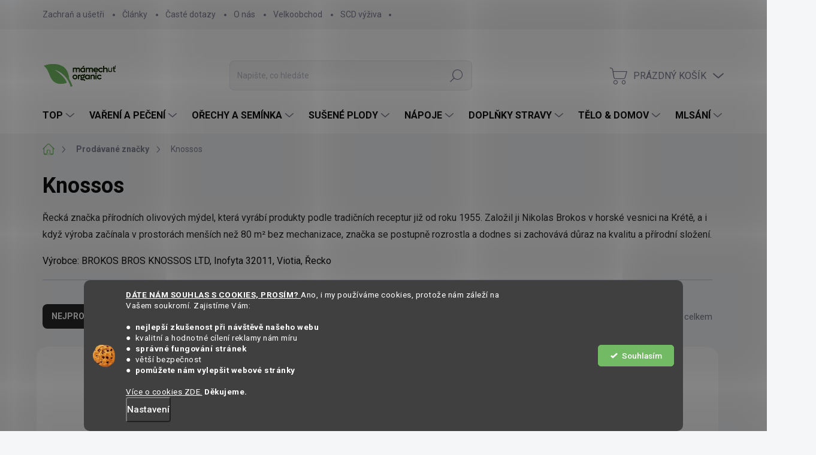

--- FILE ---
content_type: text/html; charset=utf-8
request_url: https://eshop.mamechut.cz/znacka/knossos/
body_size: 39856
content:
<!doctype html><html lang="cs" dir="ltr" class="header-background-light external-fonts-loaded"><head><meta charset="utf-8" /><meta name="viewport" content="width=device-width,initial-scale=1" /><title>Knossos | MámeChuť Organic</title><link rel="preconnect" href="https://cdn.myshoptet.com" /><link rel="dns-prefetch" href="https://cdn.myshoptet.com" /><link rel="preload" href="https://cdn.myshoptet.com/prj/dist/master/cms/libs/jquery/jquery-1.11.3.min.js" as="script" /><link href="https://cdn.myshoptet.com/prj/dist/master/cms/templates/frontend_templates/shared/css/font-face/roboto.css" rel="stylesheet"><script>
dataLayer = [];
dataLayer.push({'shoptet' : {
    "pageId": -24,
    "pageType": "article",
    "currency": "CZK",
    "currencyInfo": {
        "decimalSeparator": ",",
        "exchangeRate": 1,
        "priceDecimalPlaces": 0,
        "symbol": "K\u010d",
        "symbolLeft": 0,
        "thousandSeparator": " "
    },
    "language": "cs",
    "projectId": 369424,
    "cartInfo": {
        "id": null,
        "freeShipping": false,
        "freeShippingFrom": null,
        "leftToFreeGift": {
            "formattedPrice": "1 000 K\u010d",
            "priceLeft": 1000
        },
        "freeGift": false,
        "leftToFreeShipping": {
            "priceLeft": null,
            "dependOnRegion": null,
            "formattedPrice": null
        },
        "discountCoupon": [],
        "getNoBillingShippingPrice": {
            "withoutVat": 0,
            "vat": 0,
            "withVat": 0
        },
        "cartItems": [],
        "taxMode": "ORDINARY"
    },
    "cart": [],
    "customer": {
        "priceRatio": 1,
        "priceListId": 1,
        "groupId": null,
        "registered": false,
        "mainAccount": false
    }
}});
dataLayer.push({'cookie_consent' : {
    "marketing": "denied",
    "analytics": "denied"
}});
document.addEventListener('DOMContentLoaded', function() {
    shoptet.consent.onAccept(function(agreements) {
        if (agreements.length == 0) {
            return;
        }
        dataLayer.push({
            'cookie_consent' : {
                'marketing' : (agreements.includes(shoptet.config.cookiesConsentOptPersonalisation)
                    ? 'granted' : 'denied'),
                'analytics': (agreements.includes(shoptet.config.cookiesConsentOptAnalytics)
                    ? 'granted' : 'denied')
            },
            'event': 'cookie_consent'
        });
    });
});
</script>

<!-- Google Tag Manager -->
<script>(function(w,d,s,l,i){w[l]=w[l]||[];w[l].push({'gtm.start':
new Date().getTime(),event:'gtm.js'});var f=d.getElementsByTagName(s)[0],
j=d.createElement(s),dl=l!='dataLayer'?'&l='+l:'';j.async=true;j.src=
'https://www.googletagmanager.com/gtm.js?id='+i+dl;f.parentNode.insertBefore(j,f);
})(window,document,'script','dataLayer','GTM-NG9W8LN4');</script>
<!-- End Google Tag Manager -->

<meta property="og:type" content="website"><meta property="og:site_name" content="eshop.mamechut.cz"><meta property="og:url" content="https://eshop.mamechut.cz/znacka/knossos/"><meta property="og:title" content="Knossos | MámeChuť Organic"><meta name="author" content="MámeChuť Organic"><meta name="web_author" content="Shoptet.cz"><meta name="dcterms.rightsHolder" content="eshop.mamechut.cz"><meta name="robots" content="index,follow"><meta property="og:image" content="https://cdn.myshoptet.com/usr/eshop.mamechut.cz/user/front_images/ogImage/hp.png?t=1768418921"><meta property="og:description" content="Mýdla Knossos jsou ideální volbou pro ty, kteří hledají kvalitní, přírodní a tradičně vyráběné produkty pro každodenní péči o pokožku."><meta name="description" content="Mýdla Knossos jsou ideální volbou pro ty, kteří hledají kvalitní, přírodní a tradičně vyráběné produkty pro každodenní péči o pokožku."><style>:root {--color-primary: #73ba64;--color-primary-h: 110;--color-primary-s: 38%;--color-primary-l: 56%;--color-primary-hover: #1A3202;--color-primary-hover-h: 90;--color-primary-hover-s: 92%;--color-primary-hover-l: 10%;--color-secondary: #1A3202;--color-secondary-h: 90;--color-secondary-s: 92%;--color-secondary-l: 10%;--color-secondary-hover: #73ba64;--color-secondary-hover-h: 110;--color-secondary-hover-s: 38%;--color-secondary-hover-l: 56%;--color-tertiary: #e6e6e6;--color-tertiary-h: 0;--color-tertiary-s: 0%;--color-tertiary-l: 90%;--color-tertiary-hover: #e6e6e6;--color-tertiary-hover-h: 0;--color-tertiary-hover-s: 0%;--color-tertiary-hover-l: 90%;--color-header-background: #ffffff;--template-font: "Roboto";--template-headings-font: "Roboto";--header-background-url: url("[data-uri]");--cookies-notice-background: #1A1937;--cookies-notice-color: #F8FAFB;--cookies-notice-button-hover: #f5f5f5;--cookies-notice-link-hover: #27263f;--templates-update-management-preview-mode-content: "Náhled aktualizací šablony je aktivní pro váš prohlížeč."}</style>
    <script>var shoptet = shoptet || {};</script>
    <script src="https://cdn.myshoptet.com/prj/dist/master/shop/dist/main-3g-header.js.05f199e7fd2450312de2.js"></script>
<!-- User include --><!-- service 1000(633) html code header -->
<link rel="stylesheet" href="https://cdn.myshoptet.com/usr/apollo.jakubtursky.sk/user/documents/assets/main.css?v=1768">

<noscript>
<style>
.before-carousel:before,
.before-carousel:after,
.products-block:after,
.products-block:before,
.p-detail-inner:before,
.p-detail-inner:after{
	display: none;
}

.products-block .product, .products-block .slider-group-products,
.next-to-carousel-banners .banner-wrapper,
.before-carousel .content-wrapper-in,
.p-detail-inner .p-detail-inner-header, .p-detail-inner #product-detail-form {
  opacity: 1;
}

body.type-category .content-wrapper-in,
body.type-manufacturer-detail .content-wrapper-in,
body.type-product .content-wrapper-in {
	visibility: visible!important;
}
</style>
</noscript>

<style>
@font-face {
  font-family: 'apollo';
  font-display: swap;
  src:  url('https://cdn.myshoptet.com/usr/apollo.jakubtursky.sk/user/documents/assets/iconfonts/icomoon.eot?v=107');
  src:  url('https://cdn.myshoptet.com/usr/apollo.jakubtursky.sk/user/documents/assets/iconfonts/icomoon.eot?v=107') format('embedded-opentype'),
    url('https://cdn.myshoptet.com/usr/apollo.jakubtursky.sk/user/documents/assets/iconfonts/icomoon.ttf?v=107') format('truetype'),
    url('https://cdn.myshoptet.com/usr/apollo.jakubtursky.sk/user/documents/assets/iconfonts/icomoon.woff?v=107') format('woff'),
    url('https://cdn.myshoptet.com/usr/apollo.jakubtursky.sk/user/documents/assets/iconfonts/icomoon.svg?v=107') format('svg');
  font-weight: normal;
  font-style: normal;
  font-display: block;
}
.top-navigation-bar .top-nav-button.top-nav-button-login.primary{
	display: none;
}
.basic-description>h3:first-child{
	display: none;
}
/*.header-info-banner-addon{
	background-color: black;
}*/
</style>

<style>
.not-working {
  background-color: rgba(0,0,0, 0.9);
  color: white;
  width: 100%;
  height: 100%;
  position: fixed;
  top: 0;
  left: 0;
  z-index: 9999999;
  text-align: center;
  padding: 50px;
  line-height: 1.6;
  font-size: 16px;
}
</style>

<!-- api 427(81) html code header -->
<link rel="stylesheet" href="https://cdn.myshoptet.com/usr/api2.dklab.cz/user/documents/_doplnky/instagram/369424/4/369424_4.css" type="text/css" /><style>
        :root {
            --dklab-instagram-header-color: #000000;  
            --dklab-instagram-header-background: #DDDDDD;  
            --dklab-instagram-font-weight: 700;
            --dklab-instagram-font-size: 180%;
            --dklab-instagram-logoUrl: url(https://cdn.myshoptet.com/usr/api2.dklab.cz/user/documents/_doplnky/instagram/img/logo-duha.png); 
            --dklab-instagram-logo-size-width: 40px;
            --dklab-instagram-logo-size-height: 40px;                        
            --dklab-instagram-hover-content: 0;                        
            --dklab-instagram-padding: 0px;                        
            --dklab-instagram-border-color: #888888;
            
        }
        </style>
<!-- api 428(82) html code header -->
<link rel="stylesheet" href="https://cdn.myshoptet.com/usr/api2.dklab.cz/user/documents/_doplnky/oblibene/369424/4/369424_4.css" type="text/css" /><style>
        :root {
            --dklab-favourites-flag-color: #A045E5;
            --dklab-favourites-flag-text-color: #FFFFFF;
            --dklab-favourites-add-text-color: #A045E5;            
            --dklab-favourites-remove-text-color: #A045E5;            
            --dklab-favourites-add-text-detail-color: #A045E5;            
            --dklab-favourites-remove-text-detail-color: #A045E5;            
            --dklab-favourites-header-icon-color: #A045E5;            
            --dklab-favourites-counter-color: #A045E5;            
        } </style>
<!-- api 1694(1278) html code header -->
<script type="text/javascript" src="https://app.dekovacka.cz/thankyou.js" async defer></script>
<!-- api 473(125) html code header -->

                <style>
                    #order-billing-methods .radio-wrapper[data-guid="8d5c1958-63ab-11f0-8cf7-46f5e0b311ed"]:not(.cgapplepay), #order-billing-methods .radio-wrapper[data-guid="8d66359f-63ab-11f0-8cf7-46f5e0b311ed"]:not(.cggooglepay), #order-billing-methods .radio-wrapper[data-guid="8e8275e8-63ab-11f0-8cf7-46f5e0b311ed"]:not(.cgapplepay), #order-billing-methods .radio-wrapper[data-guid="8e8d9727-63ab-11f0-8cf7-46f5e0b311ed"]:not(.cggooglepay) {
                        display: none;
                    }
                </style>
                <script type="text/javascript">
                    document.addEventListener('DOMContentLoaded', function() {
                        if (getShoptetDataLayer('pageType') === 'billingAndShipping') {
                            
                try {
                    if (window.ApplePaySession && window.ApplePaySession.canMakePayments()) {
                        
                        if (document.querySelector('#order-billing-methods .radio-wrapper[data-guid="8d5c1958-63ab-11f0-8cf7-46f5e0b311ed"]')) {
                            document.querySelector('#order-billing-methods .radio-wrapper[data-guid="8d5c1958-63ab-11f0-8cf7-46f5e0b311ed"]').classList.add('cgapplepay');
                        }
                        

                        if (document.querySelector('#order-billing-methods .radio-wrapper[data-guid="8e8275e8-63ab-11f0-8cf7-46f5e0b311ed"]')) {
                            document.querySelector('#order-billing-methods .radio-wrapper[data-guid="8e8275e8-63ab-11f0-8cf7-46f5e0b311ed"]').classList.add('cgapplepay');
                        }
                        
                    }
                } catch (err) {} 
            
                            
                const cgBaseCardPaymentMethod = {
                        type: 'CARD',
                        parameters: {
                            allowedAuthMethods: ["PAN_ONLY", "CRYPTOGRAM_3DS"],
                            allowedCardNetworks: [/*"AMEX", "DISCOVER", "INTERAC", "JCB",*/ "MASTERCARD", "VISA"]
                        }
                };
                
                function cgLoadScript(src, callback)
                {
                    var s,
                        r,
                        t;
                    r = false;
                    s = document.createElement('script');
                    s.type = 'text/javascript';
                    s.src = src;
                    s.onload = s.onreadystatechange = function() {
                        if ( !r && (!this.readyState || this.readyState == 'complete') )
                        {
                            r = true;
                            callback();
                        }
                    };
                    t = document.getElementsByTagName('script')[0];
                    t.parentNode.insertBefore(s, t);
                } 
                
                function cgGetGoogleIsReadyToPayRequest() {
                    return Object.assign(
                        {},
                        {
                            apiVersion: 2,
                            apiVersionMinor: 0
                        },
                        {
                            allowedPaymentMethods: [cgBaseCardPaymentMethod]
                        }
                    );
                }

                function onCgGooglePayLoaded() {
                    let paymentsClient = new google.payments.api.PaymentsClient({environment: 'PRODUCTION'});
                    paymentsClient.isReadyToPay(cgGetGoogleIsReadyToPayRequest()).then(function(response) {
                        if (response.result) {
                            
                        if (document.querySelector('#order-billing-methods .radio-wrapper[data-guid="8d66359f-63ab-11f0-8cf7-46f5e0b311ed"]')) {
                            document.querySelector('#order-billing-methods .radio-wrapper[data-guid="8d66359f-63ab-11f0-8cf7-46f5e0b311ed"]').classList.add('cggooglepay');
                        }
                        

                        if (document.querySelector('#order-billing-methods .radio-wrapper[data-guid="8e8d9727-63ab-11f0-8cf7-46f5e0b311ed"]')) {
                            document.querySelector('#order-billing-methods .radio-wrapper[data-guid="8e8d9727-63ab-11f0-8cf7-46f5e0b311ed"]').classList.add('cggooglepay');
                        }
                        	 	 	 	 	 
                        }
                    })
                    .catch(function(err) {});
                }
                
                cgLoadScript('https://pay.google.com/gp/p/js/pay.js', onCgGooglePayLoaded);
            
                        }
                    });
                </script> 
                
<!-- api 1280(896) html code header -->
<link rel="stylesheet" href="https://cdn.myshoptet.com/usr/shoptet.tomashlad.eu/user/documents/extras/cookies-addon/screen.min.css?v0008">
<script>
    var shoptetakCookiesSettings={"useRoundingCorners":true,"cookiesImgPopup":false,"cookiesSize":"thin","cookiesOrientation":"horizontal","cookiesImg":true,"buttonBg":true,"showPopup":false};

    var body=document.getElementsByTagName("body")[0];

    const rootElement = document.documentElement;

    rootElement.classList.add("st-cookies-v2");

    if (shoptetakCookiesSettings.useRoundingCorners) {
        rootElement.classList.add("st-cookies-corners");
    }
    if (shoptetakCookiesSettings.cookiesImgPopup) {
        rootElement.classList.add("st-cookies-popup-img");
    }
    if (shoptetakCookiesSettings.cookiesImg) {
        rootElement.classList.add("st-cookies-img");
    }
    if (shoptetakCookiesSettings.buttonBg) {
        rootElement.classList.add("st-cookies-btn");
    }
    if (shoptetakCookiesSettings.cookiesSize) {
        if (shoptetakCookiesSettings.cookiesSize === 'thin') {
            rootElement.classList.add("st-cookies-thin");
        }
        if (shoptetakCookiesSettings.cookiesSize === 'middle') {
            rootElement.classList.add("st-cookies-middle");
        }
        if (shoptetakCookiesSettings.cookiesSize === 'large') {
            rootElement.classList.add("st-cookies-large");
        }
    }
    if (shoptetakCookiesSettings.cookiesOrientation) {
        if (shoptetakCookiesSettings.cookiesOrientation === 'vertical') {
            rootElement.classList.add("st-cookies-vertical");
        }
    }
</script>


<!-- service 427(81) html code header -->
<link rel="stylesheet" href="https://cdn.myshoptet.com/usr/api2.dklab.cz/user/documents/_doplnky/instagram/font/instagramplus.css" type="text/css" />

<!-- service 619(267) html code header -->
<link href="https://cdn.myshoptet.com/usr/fvstudio.myshoptet.com/user/documents/addons/cartupsell.min.css?24.11.1" rel="stylesheet">
<!-- service 421(75) html code header -->
<style>
body:not(.template-07):not(.template-09):not(.template-10):not(.template-11):not(.template-12):not(.template-13):not(.template-14) #return-to-top i::before {content: 'a';}
#return-to-top i:before {content: '\e911';}
#return-to-top {
z-index: 99999999;
    position: fixed;
    bottom: 45px;
    right: 20px;
background: rgba(0, 0, 0, 0.7);
    width: 50px;
    height: 50px;
    display: block;
    text-decoration: none;
    -webkit-border-radius: 35px;
    -moz-border-radius: 35px;
    border-radius: 35px;
    display: none;
    -webkit-transition: all 0.3s linear;
    -moz-transition: all 0.3s ease;
    -ms-transition: all 0.3s ease;
    -o-transition: all 0.3s ease;
    transition: all 0.3s ease;
}
#return-to-top i {color: #fff;margin: -10px 0 0 -10px;position: relative;left: 50%;top: 50%;font-size: 19px;-webkit-transition: all 0.3s ease;-moz-transition: all 0.3s ease;-ms-transition: all 0.3s ease;-o-transition: all 0.3s ease;transition: all 0.3s ease;height: 20px;width: 20px;text-align: center;display: block;font-style: normal;}
#return-to-top:hover {
    background: rgba(0, 0, 0, 0.9);
}
#return-to-top:hover i {
    color: #fff;
}
.icon-chevron-up::before {
font-weight: bold;
}
.ordering-process #return-to-top{display: none !important;}
</style>
<!-- service 428(82) html code header -->
<style>
@font-face {
    font-family: 'oblibene';
    src:  url('https://cdn.myshoptet.com/usr/api2.dklab.cz/user/documents/_doplnky/oblibene/font/oblibene.eot?v1');
    src:  url('https://cdn.myshoptet.com/usr/api2.dklab.cz/user/documents/_doplnky/oblibene/font/oblibene.eot?v1#iefix') format('embedded-opentype'),
    url('https://cdn.myshoptet.com/usr/api2.dklab.cz/user/documents/_doplnky/oblibene/font/oblibene.ttf?v1') format('truetype'),
    url('https://cdn.myshoptet.com/usr/api2.dklab.cz/user/documents/_doplnky/oblibene/font/oblibene.woff?v1') format('woff'),
    url('https://cdn.myshoptet.com/usr/api2.dklab.cz/user/documents/_doplnky/oblibene/font/oblibene.svg?v1') format('svg');
    font-weight: normal;
    font-style: normal;
}
</style>
<script>
var dklabFavIndividual;
</script>
<!-- service 1275(892) html code header -->
<link rel="stylesheet" href="https://cdn.myshoptet.com/usr/apollo.jakubtursky.sk/user/documents/assets/kategorie/main.css?v=15">
<!-- service 1359(974) html code header -->
<link href="https://cdn.myshoptet.com/usr/sazimecesko.myshoptet.com/user/documents/planetwe/common.min.css?v=1.19" rel="stylesheet" />
<link href="https://cdn.myshoptet.com/usr/sazimecesko.myshoptet.com/user/documents/planetwe/Classic.min.css" rel="stylesheet" />

<!--
<link href="https://sazimecesko.myshoptet.com/user/documents/planetwe/common.css?v=1.24" rel="stylesheet" />
<link href="https://sazimecesko.myshoptet.com/user/documents/planetwe/Classic.css" rel="stylesheet" />
-->
<!-- service 1710(1294) html code header -->
<link 
rel="stylesheet" 
href="https://cdn.myshoptet.com/usr/dmartini.myshoptet.com/user/documents/upload/dmartini/note_plus/note_plus.min.css?10"
data-author="Dominik Martini" 
data-author-web="dmartini.cz">

<!-- service 1735(1316) html code header -->
<link rel="stylesheet" href="https://cdn.myshoptet.com/addons/dominikmartini/flag_sort/styles.header.min.css?345e7d3951aca4c6495d697ef89532fbfac00659">
<!-- service 2322(1835) html code header -->
<link rel="stylesheet" href="https://cdn.myshoptet.com/addons/dominikmartini/product_salecode/styles.header.min.css?1f0482a01621d4a6d7beb5cd811f2e28c64f26c2">
<!-- service 1280(896) html code header -->
<style>
.st-cookies-v2.st-cookies-btn .shoptak-carbon .siteCookies .siteCookies__form .siteCookies__buttonWrap button[value=all] {
margin-left: 10px;
}
@media (max-width: 768px) {
.st-cookies-v2.st-cookies-btn .shoptak-carbon .siteCookies .siteCookies__form .siteCookies__buttonWrap button[value=all] {
margin-left: 0px;
}
.st-cookies-v2 .shoptak-carbon .siteCookies.siteCookies--dark .siteCookies__form .siteCookies__buttonWrap button[value=reject] {
margin: 0 10px;
}
}
@media only screen and (max-width: 768px) {
 .st-cookies-v2 .siteCookies .siteCookies__form .siteCookies__buttonWrap .js-cookies-settings[value=all], .st-cookies-v2 .siteCookies .siteCookies__form .siteCookies__buttonWrap button[value=all] {   
  margin: 0 auto 10px auto;
 }
 .st-cookies-v2 .siteCookies.siteCookies--center {
  bottom: unset;
  top: 50%;
  transform: translate(-50%, -50%);
  width: 90%;
 }
}
</style>
<!-- service 2370(1874) html code header -->
<link rel="stylesheet" href="https://cdn.myshoptet.com/addons/jakubtursky/shoptet-banner-nameday-addons/styles.header.min.css?203da45c4771b1b419b6e18b66f5572a07fb42f1">
<!-- project html code header -->
<link rel="preconnect" href="https://fonts.googleapis.com">
<link rel="preconnect" href="https://fonts.gstatic.com" crossorigin>
<link rel="preconnect" href="https://www.clarity.ms">
<link rel="preconnect" href="https://analytics.tiktok.com">
<script type="text/javascript" src="https://eshop.mamechut.cz/user/documents/upload/script/header_2_1_5.js"></script>
<link href="https://fonts.googleapis.com/css2?family=Roboto:wght@400;500;700&display=swap" rel="stylesheet">
<link rel="stylesheet" href="https://eshop.mamechut.cz/user/documents/upload/basestyles/mainEshopRules_1.css?v=21">
<link rel="preload" href="https://eshop.mamechut.cz/user/documents/upload/basestyles/css_page_valid_1_3.css?v=21" as="style" onload="this.onload=null;this.rel='stylesheet'">
<noscript><link href="https://eshop.mamechut.cz/user/documents/upload/basestyles/css_page_valid_1_3.css?v=21" rel="stylesheet"></noscript>
<link rel="preload" href="https://eshop.mamechut.cz/user/documents/upload/customMainNew_11.css?v=20" as="style" onload="this.onload=null;this.rel='stylesheet'">
<noscript><link href="https://eshop.mamechut.cz/user/documents/upload/customMainNew_11.css?v=20" rel="stylesheet"></noscript>
<link rel="preload" href="https://eshop.mamechut.cz/user/documents/upload/basestyles/basestyles.css?v=21" as="style" onload="this.onload=null;this.rel='stylesheet'">
<noscript><link href="https://eshop.mamechut.cz/user/documents/upload/basestyles/basestyles.css?v=21" rel="stylesheet"></noscript>
<link rel="preload" href="/user/documents/jakubtursky/style.css?v=20" as="style" onload="this.onload=null;this.rel='stylesheet'" data-author-name="Jakub Turský" data-author-website="https://partneri.shoptet.cz/profesionalove/tursky-jakub" data-author-email="info@jakubtursky.sk">
<noscript><link href="/user/documents/jakubtursky/style.css?v=20" rel="stylesheet"></noscript>
<link rel="preload" href="/user/documents/SMupravy/main.min.css?v=22" as="style" onload="this.onload=null;this.rel='stylesheet'" data-author-name="Štefan Mazáň" data-author-website="https://partneri.shoptet.cz/profesionalove/mazan-stefan/" data-author-email="stefan@izora.cz">
<noscript><link href="/user/documents/SMupravy/main.min.css?v=22" rel="stylesheet"></noscript>
<style>
:root {
  --border-radius-top-category: 10px;
  --color-top-category-black: #666666;
  --color-top-category-black-hover: #333333;
  --color-top-category-gray: #b2b2b2;
  --border-color-top-category: #e2e2e2;
  --background-color-menu-style-1-top-category: #fbfbfb;
  --background-color-arrow-top-category: #f1f1f1;
  --background-color-arrow-top-category-hover: #e2e2e2;
  --background-color-slider-style-1-top-category: #e2e2e2;
  --background-color-slider-style-1-top-category-hover: var(--color-primary);
  --color-slider-style-1-top-category: #666666;
  --color-slider-style-1-top-category-hover: #ffffff;
}
.has-more-items .more-items-trigger::before {
content: '...více';
color: black;
}
.in-registration-login .content-inner.is-login-form .reg-box h1 {
  font-weight: bold;
}
.reg-left-panel .password-helper a[data-testid="signup"] {
  display: inline-flex !important;
}
.has-more-items .more-items-trigger {
width: 42px;
}
#checkoutContent .site-msg-custom.step-1{
background: rgb(229, 105, 27);
}
.benefitBanner.position--benefitProduct{
background: #73ba64 !important;
  margin-top: 40px !important;
  border-radius: 20px;
  padding: 20px;
  color: white !important;
  box-shadow: 0px 32px 24px rgba(3, 7, 18, 0.08);
}
#applypark_ares {
  display: flex;
}
#applypark_ares span {
  margin: 0 !important;
}
.content-wrapper.banners-top-block.js-banners-top-block {
  margin-bottom: 0 !important;
}
.menu-item-1856.ext .has-third-level .menu-level-3.has-more-items {
  display: none !important;
}
.planetwe-wrapper-outer {
  order: 4 !important;
  }
.menu-item-2874.has-third-level .menu-level-3.has-more-items{
display: none;
}
.menu-level-2.no-menu-level-3 .menu-image img {
  height: 120px;
}
.msg.msg-success, .msg.msg-notice {
  border-color: #1a3202 !important;
  background-color: #1a3202 !important;
}
.in-index .position--benefitHomepage{
display: flex !important;
}
.menu-level-3.has-more-items li a{
padding: 0 !important;
}
@media (max-width: 767px) {
  .template-11 #navigation {
    padding-top: 0 !important;
  }
}
@media (min-width: 768px) {
#cart-widget {
  margin-top: 40px;
}
  .navigation-in > ul > li.ext > ul > li > div > ul {
 display: block !important;
    max-height: 60px;
    overflow: hidden;
    text-overflow: ellipsis;
    display: -webkit-box;
    -webkit-line-clamp: 10;
    -webkit-box-orient: vertical;
    line-height: 15px;
    margin-bottom: 10px;
  }
   .navigation-in > ul > li.ext > ul > li > div > a {
    margin-bottom: 4px;
  }
  }
.homepage-group-title::after {
  max-width: 600px;
}
.menu-item-1856 ul li a{
color: black !important;
}
.benefitBanner.position--benefitCategory {
  background: #73ba64 !important;
  border-radius: 20px;
  padding: 10px;
}
</style>

<!-- Meta tag -->
<meta name="facebook-domain-verification" content="1bmaivsxcwk26fbzbakdp2y4bnpytw" />

<!-- ===== SKRIPTY - přesuňte VŠECHNY na konec před </body> ===== -->

<!-- Clarity - async, ale ne defer -->
<script type="text/javascript">
(function(c,l,a,r,i,t,y){
  c[a]=c[a]||function(){(c[a].q=c[a].q||[]).push(arguments)};
  t=l.createElement(r);t.async=1;t.src="https://www.clarity.ms/tag/"+i;
  y=l.getElementsByTagName(r)[0];y.parentNode.insertBefore(t,y);
})(window, document, "clarity", "script", "n4n14xkqxs");
</script>

<!-- TikTok Pixel -->
<script>
!function (w, d, t) {
  w.TiktokAnalyticsObject=t;var ttq=w[t]=w[t]||[];ttq.methods=["page","track","identify","instances","debug","on","off","once","ready","alias","group","enableCookie","disableCookie","holdConsent","revokeConsent","grantConsent"],ttq.setAndDefer=function(t,e){t[e]=function(){t.push([e].concat(Array.prototype.slice.call(arguments,0)))}};for(var i=0;i<ttq.methods.length;i++)ttq.setAndDefer(ttq,ttq.methods[i]);ttq.instance=function(t){for(
var e=ttq._i[t]||[],n=0;n<ttq.methods.length;n++)ttq.setAndDefer(e,ttq.methods[n]);return e},ttq.load=function(e,n){var r="https://analytics.tiktok.com/i18n/pixel/events.js",o=n&&n.partner;ttq._i=ttq._i||{},ttq._i[e]=[],ttq._i[e]._u=r,ttq._t=ttq._t||{},ttq._t[e]=+new Date,ttq._o=ttq._o||{},ttq._o[e]=n||{};n=document.createElement("script")
;n.type="text/javascript",n.async=!0,n.src=r+"?sdkid="+e+"&lib="+t;e=document.getElementsByTagName("script")[0];e.parentNode.insertBefore(n,e)};

  ttq.load('D39T3PBC77U5QJRI0GQG');
  ttq.page();
}(window, document, 'ttq');
</script>

<!-- Konfigurace -->
<script>
var turskyNameDayConfig = {
  nadpis: "Dnes slaví svátek:",
  druhyNadpis: "Zítra slaví svátek:",
  textTlacidla: "Koupit dárek",
  odkazTlacidla: "/mamechut-produkty/",
  tyzdenAktivny: false,
}
</script>
<script>
document.addEventListener('DOMContentLoaded',()=>['parameter-id-41','parameter-id-170'].forEach(id=>(e=>e&&(e.selectedIndex=1,e.dispatchEvent(new Event('change'))))(document.getElementById(id))));
</script>
<script defer type="text/javascript" src="https://eshop.mamechut.cz/user/documents/upload/js/dommanipulation.js?v=60"></script>

<!-- /User include --><link rel="shortcut icon" href="/favicon.ico" type="image/x-icon" /><link rel="canonical" href="https://eshop.mamechut.cz/znacka/knossos/" />    <!-- Global site tag (gtag.js) - Google Analytics -->
    <script async src="https://www.googletagmanager.com/gtag/js?id=G-MLEQWQ2TDW"></script>
    <script>
        
        window.dataLayer = window.dataLayer || [];
        function gtag(){dataLayer.push(arguments);}
        

                    console.debug('default consent data');

            gtag('consent', 'default', {"ad_storage":"denied","analytics_storage":"denied","ad_user_data":"denied","ad_personalization":"denied","wait_for_update":500});
            dataLayer.push({
                'event': 'default_consent'
            });
        
        gtag('js', new Date());

                gtag('config', 'UA-138656234-4', { 'groups': "UA" });
        
                gtag('config', 'G-MLEQWQ2TDW', {"groups":"GA4","send_page_view":false,"content_group":"article","currency":"CZK","page_language":"cs"});
        
                gtag('config', 'AW-440013214');
        
        
        
        
        
                    gtag('event', 'page_view', {"send_to":"GA4","page_language":"cs","content_group":"article","currency":"CZK"});
        
        
        
        
        
        
        
        
        
        
        
        
        
        document.addEventListener('DOMContentLoaded', function() {
            if (typeof shoptet.tracking !== 'undefined') {
                for (var id in shoptet.tracking.bannersList) {
                    gtag('event', 'view_promotion', {
                        "send_to": "UA",
                        "promotions": [
                            {
                                "id": shoptet.tracking.bannersList[id].id,
                                "name": shoptet.tracking.bannersList[id].name,
                                "position": shoptet.tracking.bannersList[id].position
                            }
                        ]
                    });
                }
            }

            shoptet.consent.onAccept(function(agreements) {
                if (agreements.length !== 0) {
                    console.debug('gtag consent accept');
                    var gtagConsentPayload =  {
                        'ad_storage': agreements.includes(shoptet.config.cookiesConsentOptPersonalisation)
                            ? 'granted' : 'denied',
                        'analytics_storage': agreements.includes(shoptet.config.cookiesConsentOptAnalytics)
                            ? 'granted' : 'denied',
                                                                                                'ad_user_data': agreements.includes(shoptet.config.cookiesConsentOptPersonalisation)
                            ? 'granted' : 'denied',
                        'ad_personalization': agreements.includes(shoptet.config.cookiesConsentOptPersonalisation)
                            ? 'granted' : 'denied',
                        };
                    console.debug('update consent data', gtagConsentPayload);
                    gtag('consent', 'update', gtagConsentPayload);
                    dataLayer.push(
                        { 'event': 'update_consent' }
                    );
                }
            });
        });
    </script>
<!-- Start Srovname.cz Pixel -->
<script type="text/plain" data-cookiecategory="analytics">
    !(function (e, n, t, a, s, o, r) {
        e[a] ||
        (((s = e[a] = function () {
            s.process ? s.process.apply(s, arguments) : s.queue.push(arguments);
        }).queue = []),
            ((o = n.createElement(t)).async = 1),
            (o.src = "https://tracking.srovname.cz/srovnamepixel.js"),
            (o.dataset.srv9 = "1"),
            (r = n.getElementsByTagName(t)[0]).parentNode.insertBefore(o, r));
    })(window, document, "script", "srovname");
    srovname("init", "a94d191b0a1488c27ff8a1e0cf8d4d0d");
</script>
<!-- End Srovname.cz Pixel -->
</head><body class="desktop id--24 in-znacka template-11 type-manufacturer-detail one-column-body columns-mobile-2 columns-4 blank-mode blank-mode-css ums_forms_redesign--off ums_a11y_category_page--on ums_discussion_rating_forms--off ums_flags_display_unification--on ums_a11y_login--on mobile-header-version-0">
        <div id="fb-root"></div>
        <script>
            window.fbAsyncInit = function() {
                FB.init({
//                    appId            : 'your-app-id',
                    autoLogAppEvents : true,
                    xfbml            : true,
                    version          : 'v19.0'
                });
            };
        </script>
        <script async defer crossorigin="anonymous" src="https://connect.facebook.net/cs_CZ/sdk.js"></script>
<!-- Google Tag Manager (noscript) -->
<noscript><iframe src="https://www.googletagmanager.com/ns.html?id=GTM-NG9W8LN4"
height="0" width="0" style="display:none;visibility:hidden"></iframe></noscript>
<!-- End Google Tag Manager (noscript) -->

    <div class="siteCookies siteCookies--bottom siteCookies--dark js-siteCookies" role="dialog" data-testid="cookiesPopup" data-nosnippet>
        <div class="siteCookies__form">
            <div class="siteCookies__content">
                <div class="siteCookies__text">
                    <strong><span style="text-decoration: underline;">DÁTE NÁM SOUHLAS S COOKIES, PROSÍM? </span></strong>Ano, i my používáme cookies, protože nám záleží na Vašem soukromí. Zajistíme Vám:<strong><br /></strong><br /><strong>●  nejlepší zkušenost při návštěvě našeho webu</strong><br />●  kvalitní a hodnotné cílení reklamy nám míru<br /><strong>●  správné fungování stránek</strong><br />●  větší bezpečnost<br /><strong>●  pomůžete nám vylepšit webové stránky</strong><br /><br /><a href="/cookies/">Více o cookies ZDE.</a> <strong>Děkujeme.</strong>
                </div>
                <p class="siteCookies__links">
                    <button class="siteCookies__link js-cookies-settings" aria-label="Nastavení cookies" data-testid="cookiesSettings">Nastavení</button>
                </p>
            </div>
            <div class="siteCookies__buttonWrap">
                                <button class="siteCookies__button js-cookiesConsentSubmit" value="all" aria-label="Přijmout cookies" data-testid="buttonCookiesAccept">Souhlasím</button>
            </div>
        </div>
        <script>
            document.addEventListener("DOMContentLoaded", () => {
                const siteCookies = document.querySelector('.js-siteCookies');
                document.addEventListener("scroll", shoptet.common.throttle(() => {
                    const st = document.documentElement.scrollTop;
                    if (st > 1) {
                        siteCookies.classList.add('siteCookies--scrolled');
                    } else {
                        siteCookies.classList.remove('siteCookies--scrolled');
                    }
                }, 100));
            });
        </script>
    </div>
<a href="#content" class="skip-link sr-only">Přejít na obsah</a><div class="overall-wrapper"><div class="user-action"><div class="container">
    <div class="user-action-in">
                    <div id="login" class="user-action-login popup-widget login-widget" role="dialog" aria-labelledby="loginHeading">
        <div class="popup-widget-inner">
                            <h2 id="loginHeading">Přihlášení k vašemu účtu</h2><div id="customerLogin"><form action="/action/Customer/Login/" method="post" id="formLoginIncluded" class="csrf-enabled formLogin" data-testid="formLogin"><input type="hidden" name="referer" value="" /><div class="form-group"><div class="input-wrapper email js-validated-element-wrapper no-label"><input type="email" name="email" class="form-control" autofocus placeholder="E-mailová adresa (např. jan@novak.cz)" data-testid="inputEmail" autocomplete="email" required /></div></div><div class="form-group"><div class="input-wrapper password js-validated-element-wrapper no-label"><input type="password" name="password" class="form-control" placeholder="Heslo" data-testid="inputPassword" autocomplete="current-password" required /><span class="no-display">Nemůžete vyplnit toto pole</span><input type="text" name="surname" value="" class="no-display" /></div></div><div class="form-group"><div class="login-wrapper"><button type="submit" class="btn btn-secondary btn-text btn-login" data-testid="buttonSubmit">Přihlásit se</button><div class="password-helper"><a href="/registrace/" data-testid="signup" rel="nofollow">Nová registrace</a><a href="/klient/zapomenute-heslo/" rel="nofollow">Zapomenuté heslo</a></div></div></div></form>
</div>                    </div>
    </div>

                            <div id="cart-widget" class="user-action-cart popup-widget cart-widget loader-wrapper" data-testid="popupCartWidget" role="dialog" aria-hidden="true">
    <div class="popup-widget-inner cart-widget-inner place-cart-here">
        <div class="loader-overlay">
            <div class="loader"></div>
        </div>
    </div>

    <div class="cart-widget-button">
        <a href="/kosik/" class="btn btn-conversion" id="continue-order-button" rel="nofollow" data-testid="buttonNextStep">Pokračovat do košíku</a>
    </div>
</div>
            </div>
</div>
</div><div class="top-navigation-bar" data-testid="topNavigationBar">

    <div class="container">

        <div class="top-navigation-contacts">
            <strong>Zákaznická podpora:</strong><a href="tel:+420777888259" class="project-phone" aria-label="Zavolat na +420777888259" data-testid="contactboxPhone"><span>+420 777 888 259</span></a><a href="mailto:zakaznici@mamechut.cz" class="project-email" data-testid="contactboxEmail"><span>zakaznici@mamechut.cz</span></a>        </div>

                            <div class="top-navigation-menu">
                <div class="top-navigation-menu-trigger"></div>
                <ul class="top-navigation-bar-menu">
                                            <li class="top-navigation-menu-item-2474">
                            <a href="/zachran-a-usetri/">Zachraň a ušetři</a>
                        </li>
                                            <li class="top-navigation-menu-item-1793">
                            <a href="/clanky-zajimavosti/">Články</a>
                        </li>
                                            <li class="top-navigation-menu-item-1070">
                            <a href="/caste-dotazy/">Časté dotazy</a>
                        </li>
                                            <li class="top-navigation-menu-item-1073">
                            <a href="/o-nas-nas-pribeh/">O nás</a>
                        </li>
                                            <li class="top-navigation-menu-item-1430">
                            <a href="/velkoobchod/">Velkoobchod</a>
                        </li>
                                            <li class="top-navigation-menu-item-2357">
                            <a href="/scd-specificka-sacharidova-vyziva/">SCD výživa</a>
                        </li>
                                    </ul>
                <ul class="top-navigation-bar-menu-helper"></ul>
            </div>
        
        <div class="top-navigation-tools top-navigation-tools--language">
            <div class="responsive-tools">
                <a href="#" class="toggle-window" data-target="search" aria-label="Hledat" data-testid="linkSearchIcon"></a>
                                                            <a href="#" class="toggle-window" data-target="login"></a>
                                                    <a href="#" class="toggle-window" data-target="navigation" aria-label="Menu" data-testid="hamburgerMenu"></a>
            </div>
                        <button class="top-nav-button top-nav-button-login toggle-window" type="button" data-target="login" aria-haspopup="dialog" aria-controls="login" aria-expanded="false" data-testid="signin"><span>Přihlášení</span></button>        </div>

    </div>

</div>
<header id="header"><div class="container navigation-wrapper">
    <div class="header-top">
        <div class="site-name-wrapper">
            <div class="site-name"><a href="/" data-testid="linkWebsiteLogo"><img src="https://cdn.myshoptet.com/usr/eshop.mamechut.cz/user/logos/na__vrh_bez_na__zvu_(19).svg" alt="MámeChuť Organic" fetchpriority="low" /></a></div>        </div>
        <div class="search" itemscope itemtype="https://schema.org/WebSite">
            <meta itemprop="headline" content="Prodávané značky"/><meta itemprop="url" content="https://eshop.mamechut.cz"/><meta itemprop="text" content="Mýdla Knossos jsou ideální volbou pro ty, kteří hledají kvalitní, přírodní a tradičně vyráběné produkty pro každodenní péči o pokožku."/>            <form action="/action/ProductSearch/prepareString/" method="post"
    id="formSearchForm" class="search-form compact-form js-search-main"
    itemprop="potentialAction" itemscope itemtype="https://schema.org/SearchAction" data-testid="searchForm">
    <fieldset>
        <meta itemprop="target"
            content="https://eshop.mamechut.cz/vyhledavani/?string={string}"/>
        <input type="hidden" name="language" value="cs"/>
        
            
<input
    type="search"
    name="string"
        class="query-input form-control search-input js-search-input"
    placeholder="Napište, co hledáte"
    autocomplete="off"
    required
    itemprop="query-input"
    aria-label="Vyhledávání"
    data-testid="searchInput"
>
            <button type="submit" class="btn btn-default" data-testid="searchBtn">Hledat</button>
        
    </fieldset>
</form>
        </div>
        <div class="navigation-buttons">
                
    <a href="/kosik/" class="btn btn-icon toggle-window cart-count" data-target="cart" data-hover="true" data-redirect="true" data-testid="headerCart" rel="nofollow" aria-haspopup="dialog" aria-expanded="false" aria-controls="cart-widget">
        
                <span class="sr-only">Nákupní košík</span>
        
            <span class="cart-price visible-lg-inline-block" data-testid="headerCartPrice">
                                    Prázdný košík                            </span>
        
    
            </a>
        </div>
    </div>
    <nav id="navigation" aria-label="Hlavní menu" data-collapsible="true"><div class="navigation-in menu"><ul class="menu-level-1" role="menubar" data-testid="headerMenuItems"><li class="menu-item-1856 ext" role="none"><a href="/zdrave-potraviny/" data-testid="headerMenuItem" role="menuitem" aria-haspopup="true" aria-expanded="false"><b>TOP</b><span class="submenu-arrow"></span></a><ul class="menu-level-2" aria-label="TOP" tabindex="-1" role="menu"><li class="menu-item-2865" role="none"><a href="/darkove-poukazy-mamechut/" class="menu-image" data-testid="headerMenuItem" tabindex="-1" aria-hidden="true"><img src="data:image/svg+xml,%3Csvg%20width%3D%22140%22%20height%3D%22100%22%20xmlns%3D%22http%3A%2F%2Fwww.w3.org%2F2000%2Fsvg%22%3E%3C%2Fsvg%3E" alt="" aria-hidden="true" width="140" height="100"  data-src="https://cdn.myshoptet.com/usr/eshop.mamechut.cz/user/categories/thumb/asd-1.png" fetchpriority="low" /></a><div><a href="/darkove-poukazy-mamechut/" data-testid="headerMenuItem" role="menuitem"><span>Dárkové poukazy</span></a>
                        </div></li><li class="menu-item-2856" role="none"><a href="/horke-novinky-mamechut/" class="menu-image" data-testid="headerMenuItem" tabindex="-1" aria-hidden="true"><img src="data:image/svg+xml,%3Csvg%20width%3D%22140%22%20height%3D%22100%22%20xmlns%3D%22http%3A%2F%2Fwww.w3.org%2F2000%2Fsvg%22%3E%3C%2Fsvg%3E" alt="" aria-hidden="true" width="140" height="100"  data-src="https://cdn.myshoptet.com/usr/eshop.mamechut.cz/user/categories/thumb/nn.png" fetchpriority="low" /></a><div><a href="/horke-novinky-mamechut/" data-testid="headerMenuItem" role="menuitem"><span>Horké novinky</span></a>
                        </div></li><li class="menu-item-1841 has-third-level" role="none"><a href="/mamechut-produkty/" class="menu-image" data-testid="headerMenuItem" tabindex="-1" aria-hidden="true"><img src="data:image/svg+xml,%3Csvg%20width%3D%22140%22%20height%3D%22100%22%20xmlns%3D%22http%3A%2F%2Fwww.w3.org%2F2000%2Fsvg%22%3E%3C%2Fsvg%3E" alt="" aria-hidden="true" width="140" height="100"  data-src="https://cdn.myshoptet.com/usr/eshop.mamechut.cz/user/categories/thumb/mmm.png" fetchpriority="low" /></a><div><a href="/mamechut-produkty/" data-testid="headerMenuItem" role="menuitem"><span>Naše MámeChuť produkty</span></a>
                                                    <ul class="menu-level-3" role="menu">
                                                                    <li class="menu-item-3048" role="none">
                                        <a href="/cukry--sirupy-a-slazeni-od-mamechut/" data-testid="headerMenuItem" role="menuitem">
                                            Cukry, sirupy a slazení</a>,                                    </li>
                                                                    <li class="menu-item-3060" role="none">
                                        <a href="/konjakove-houbicky-od-mamechut/" data-testid="headerMenuItem" role="menuitem">
                                            Konjakové houbičky</a>,                                    </li>
                                                                    <li class="menu-item-3045" role="none">
                                        <a href="/lusteniny--ryze-a-obiloviny-od-mamechut/" data-testid="headerMenuItem" role="menuitem">
                                            Luštěniny, rýže a obiloviny</a>,                                    </li>
                                                                    <li class="menu-item-3039" role="none">
                                        <a href="/lyofilizovane-ovoce-od-mamechut/" data-testid="headerMenuItem" role="menuitem">
                                            Lyofilizované ovoce</a>,                                    </li>
                                                                    <li class="menu-item-3063" role="none">
                                        <a href="/mlsani-od-mamechut/" data-testid="headerMenuItem" role="menuitem">
                                            Mlsání</a>,                                    </li>
                                                                    <li class="menu-item-3042" role="none">
                                        <a href="/mouky-a-koreni-od-mamechut/" data-testid="headerMenuItem" role="menuitem">
                                            Mouky a koření</a>,                                    </li>
                                                                    <li class="menu-item-3027" role="none">
                                        <a href="/orechove-kremy-od-mamechut/" data-testid="headerMenuItem" role="menuitem">
                                            Ořechové krémy</a>,                                    </li>
                                                                    <li class="menu-item-3051" role="none">
                                        <a href="/orechy-a-seminka-od-mamechut/" data-testid="headerMenuItem" role="menuitem">
                                            Ořechy a semínka</a>,                                    </li>
                                                                    <li class="menu-item-3033" role="none">
                                        <a href="/rostlinne-proteiny-a-prasky-od-mamechut/" data-testid="headerMenuItem" role="menuitem">
                                            Rostlinné proteiny a prášky</a>,                                    </li>
                                                                    <li class="menu-item-3054" role="none">
                                        <a href="/specialni-bio-mixy-od-mamechut/" data-testid="headerMenuItem" role="menuitem">
                                            Speciální BIO mixy</a>,                                    </li>
                                                                    <li class="menu-item-3030" role="none">
                                        <a href="/susene-ovoce-od-mamechut/" data-testid="headerMenuItem" role="menuitem">
                                            Sušené ovoce</a>,                                    </li>
                                                                    <li class="menu-item-3036" role="none">
                                        <a href="/superpotraviny-od-mamechut/" data-testid="headerMenuItem" role="menuitem">
                                            SuperPotraviny</a>,                                    </li>
                                                                    <li class="menu-item-3057" role="none">
                                        <a href="/vlocky-od-mamechut/" data-testid="headerMenuItem" role="menuitem">
                                            Vločky</a>                                    </li>
                                                            </ul>
                        </div></li><li class="menu-item-2862" role="none"><a href="/imunita-vitalita-mamechut/" class="menu-image" data-testid="headerMenuItem" tabindex="-1" aria-hidden="true"><img src="data:image/svg+xml,%3Csvg%20width%3D%22140%22%20height%3D%22100%22%20xmlns%3D%22http%3A%2F%2Fwww.w3.org%2F2000%2Fsvg%22%3E%3C%2Fsvg%3E" alt="" aria-hidden="true" width="140" height="100"  data-src="https://cdn.myshoptet.com/usr/eshop.mamechut.cz/user/categories/thumb/imunita_srdce_zelene.png" fetchpriority="low" /></a><div><a href="/imunita-vitalita-mamechut/" data-testid="headerMenuItem" role="menuitem"><span>Imunita a vitalita</span></a>
                        </div></li><li class="menu-item-2871" role="none"><a href="/vceli-produkty-2/" class="menu-image" data-testid="headerMenuItem" tabindex="-1" aria-hidden="true"><img src="data:image/svg+xml,%3Csvg%20width%3D%22140%22%20height%3D%22100%22%20xmlns%3D%22http%3A%2F%2Fwww.w3.org%2F2000%2Fsvg%22%3E%3C%2Fsvg%3E" alt="" aria-hidden="true" width="140" height="100"  data-src="https://cdn.myshoptet.com/usr/eshop.mamechut.cz/user/categories/thumb/vceli_produkty-1.png" fetchpriority="low" /></a><div><a href="/vceli-produkty-2/" data-testid="headerMenuItem" role="menuitem"><span>Včelí produkty</span></a>
                        </div></li><li class="menu-item-2847" role="none"><a href="/vyberova-matcha/" class="menu-image" data-testid="headerMenuItem" tabindex="-1" aria-hidden="true"><img src="data:image/svg+xml,%3Csvg%20width%3D%22140%22%20height%3D%22100%22%20xmlns%3D%22http%3A%2F%2Fwww.w3.org%2F2000%2Fsvg%22%3E%3C%2Fsvg%3E" alt="" aria-hidden="true" width="140" height="100"  data-src="https://cdn.myshoptet.com/usr/eshop.mamechut.cz/user/categories/thumb/matcha_ikon.png" fetchpriority="low" /></a><div><a href="/vyberova-matcha/" data-testid="headerMenuItem" role="menuitem"><span>Matcha výběrová</span></a>
                        </div></li><li class="menu-item-2474" role="none"><a href="/zachran-a-usetri/" class="menu-image" data-testid="headerMenuItem" tabindex="-1" aria-hidden="true"><img src="data:image/svg+xml,%3Csvg%20width%3D%22140%22%20height%3D%22100%22%20xmlns%3D%22http%3A%2F%2Fwww.w3.org%2F2000%2Fsvg%22%3E%3C%2Fsvg%3E" alt="" aria-hidden="true" width="140" height="100"  data-src="https://cdn.myshoptet.com/usr/eshop.mamechut.cz/user/categories/thumb/zachran-jidlo-usetri-mamechut.png" fetchpriority="low" /></a><div><a href="/zachran-a-usetri/" data-testid="headerMenuItem" role="menuitem"><span>Zachraň a ušetři</span></a>
                        </div></li><li class="menu-item-2357" role="none"><a href="/scd-specificka-sacharidova-vyziva/" class="menu-image" data-testid="headerMenuItem" tabindex="-1" aria-hidden="true"><img src="data:image/svg+xml,%3Csvg%20width%3D%22140%22%20height%3D%22100%22%20xmlns%3D%22http%3A%2F%2Fwww.w3.org%2F2000%2Fsvg%22%3E%3C%2Fsvg%3E" alt="" aria-hidden="true" width="140" height="100"  data-src="https://cdn.myshoptet.com/usr/eshop.mamechut.cz/user/categories/thumb/koreni-dochucovadla-mamechut-2.png" fetchpriority="low" /></a><div><a href="/scd-specificka-sacharidova-vyziva/" data-testid="headerMenuItem" role="menuitem"><span>SCD výživa</span></a>
                        </div></li></ul></li>
<li class="menu-item-1850 ext" role="none"><a href="/vareni-a-peceni/" data-testid="headerMenuItem" role="menuitem" aria-haspopup="true" aria-expanded="false"><b>Vaření a pečení</b><span class="submenu-arrow"></span></a><ul class="menu-level-2" aria-label="Vaření a pečení" tabindex="-1" role="menu"><li class="menu-item-1910 has-third-level" role="none"><a href="/zdrava-snidane/" class="menu-image" data-testid="headerMenuItem" tabindex="-1" aria-hidden="true"><img src="data:image/svg+xml,%3Csvg%20width%3D%22140%22%20height%3D%22100%22%20xmlns%3D%22http%3A%2F%2Fwww.w3.org%2F2000%2Fsvg%22%3E%3C%2Fsvg%3E" alt="" aria-hidden="true" width="140" height="100"  data-src="https://cdn.myshoptet.com/usr/eshop.mamechut.cz/user/categories/thumb/cerealie-mamechut.png" fetchpriority="low" /></a><div><a href="/zdrava-snidane/" data-testid="headerMenuItem" role="menuitem"><span>Cereálie, vločky a instantní příprava</span></a>
                                                    <ul class="menu-level-3" role="menu">
                                                                    <li class="menu-item-1748" role="none">
                                        <a href="/instantni-priprava/" data-testid="headerMenuItem" role="menuitem">
                                            Instantní příprava</a>,                                    </li>
                                                                    <li class="menu-item-1754" role="none">
                                        <a href="/musli-granola/" data-testid="headerMenuItem" role="menuitem">
                                            Müsli a granola</a>,                                    </li>
                                                                    <li class="menu-item-1289" role="none">
                                        <a href="/vlocky/" data-testid="headerMenuItem" role="menuitem">
                                            Vločky</a>                                    </li>
                                                            </ul>
                        </div></li><li class="menu-item-1229 has-third-level" role="none"><a href="/cukry-sladidla/" class="menu-image" data-testid="headerMenuItem" tabindex="-1" aria-hidden="true"><img src="data:image/svg+xml,%3Csvg%20width%3D%22140%22%20height%3D%22100%22%20xmlns%3D%22http%3A%2F%2Fwww.w3.org%2F2000%2Fsvg%22%3E%3C%2Fsvg%3E" alt="" aria-hidden="true" width="140" height="100"  data-src="https://cdn.myshoptet.com/usr/eshop.mamechut.cz/user/categories/thumb/cukry-zdrava-sladidla-mamechut.png" fetchpriority="low" /></a><div><a href="/cukry-sladidla/" data-testid="headerMenuItem" role="menuitem"><span>Cukry a zdravá sladidla</span></a>
                                                    <ul class="menu-level-3" role="menu">
                                                                    <li class="menu-item-2898" role="none">
                                        <a href="/sypke-cukry/" data-testid="headerMenuItem" role="menuitem">
                                            Sypké cukry</a>,                                    </li>
                                                                    <li class="menu-item-2901" role="none">
                                        <a href="/prirodni-sirupy/" data-testid="headerMenuItem" role="menuitem">
                                            Přírodní sirupy</a>,                                    </li>
                                                                    <li class="menu-item-2904" role="none">
                                        <a href="/alternativni-zdrava-sladidla/" data-testid="headerMenuItem" role="menuitem">
                                            Alternativní zdravá sladidla</a>                                    </li>
                                                            </ul>
                        </div></li><li class="menu-item-1187 has-third-level" role="none"><a href="/oleje-omacky-octy-kecupy/" class="menu-image" data-testid="headerMenuItem" tabindex="-1" aria-hidden="true"><img src="data:image/svg+xml,%3Csvg%20width%3D%22140%22%20height%3D%22100%22%20xmlns%3D%22http%3A%2F%2Fwww.w3.org%2F2000%2Fsvg%22%3E%3C%2Fsvg%3E" alt="" aria-hidden="true" width="140" height="100"  data-src="https://cdn.myshoptet.com/usr/eshop.mamechut.cz/user/categories/thumb/oleje-omacky-octy-kecupy.png" fetchpriority="low" /></a><div><a href="/oleje-omacky-octy-kecupy/" data-testid="headerMenuItem" role="menuitem"><span>Ghí, oleje a octy</span></a>
                                                    <ul class="menu-level-3" role="menu">
                                                                    <li class="menu-item-1190" role="none">
                                        <a href="/ghi-maslo/" data-testid="headerMenuItem" role="menuitem">
                                            Ghí (přepuštěné máslo)</a>,                                    </li>
                                                                    <li class="menu-item-2459" role="none">
                                        <a href="/octy/" data-testid="headerMenuItem" role="menuitem">
                                            Octy</a>,                                    </li>
                                                                    <li class="menu-item-2456" role="none">
                                        <a href="/oleje/" data-testid="headerMenuItem" role="menuitem">
                                            Oleje</a>                                    </li>
                                                            </ul>
                        </div></li><li class="menu-item-1172 has-third-level" role="none"><a href="/kakao-karob/" class="menu-image" data-testid="headerMenuItem" tabindex="-1" aria-hidden="true"><img src="data:image/svg+xml,%3Csvg%20width%3D%22140%22%20height%3D%22100%22%20xmlns%3D%22http%3A%2F%2Fwww.w3.org%2F2000%2Fsvg%22%3E%3C%2Fsvg%3E" alt="" aria-hidden="true" width="140" height="100"  data-src="https://cdn.myshoptet.com/usr/eshop.mamechut.cz/user/categories/thumb/kakao-cokolady-mamechut-1.png" fetchpriority="low" /></a><div><a href="/kakao-karob/" data-testid="headerMenuItem" role="menuitem"><span>Kakao, karob a kakaové máslo</span></a>
                                                    <ul class="menu-level-3" role="menu">
                                                                    <li class="menu-item-2429" role="none">
                                        <a href="/kakao-a-karob/" data-testid="headerMenuItem" role="menuitem">
                                            Kakao a karob</a>,                                    </li>
                                                                    <li class="menu-item-2426" role="none">
                                        <a href="/kakaove-maslo/" data-testid="headerMenuItem" role="menuitem">
                                            Kakaové máslo</a>                                    </li>
                                                            </ul>
                        </div></li><li class="menu-item-1736 has-third-level" role="none"><a href="/omacky-kecupy/" class="menu-image" data-testid="headerMenuItem" tabindex="-1" aria-hidden="true"><img src="data:image/svg+xml,%3Csvg%20width%3D%22140%22%20height%3D%22100%22%20xmlns%3D%22http%3A%2F%2Fwww.w3.org%2F2000%2Fsvg%22%3E%3C%2Fsvg%3E" alt="" aria-hidden="true" width="140" height="100"  data-src="https://cdn.myshoptet.com/usr/eshop.mamechut.cz/user/categories/thumb/3-1.png" fetchpriority="low" /></a><div><a href="/omacky-kecupy/" data-testid="headerMenuItem" role="menuitem"><span>Kečupy a omáčky</span></a>
                                                    <ul class="menu-level-3" role="menu">
                                                                    <li class="menu-item-2462" role="none">
                                        <a href="/kecupy/" data-testid="headerMenuItem" role="menuitem">
                                            Kečupy</a>,                                    </li>
                                                                    <li class="menu-item-2465" role="none">
                                        <a href="/omacky/" data-testid="headerMenuItem" role="menuitem">
                                            Omáčky</a>                                    </li>
                                                            </ul>
                        </div></li><li class="menu-item-1052 has-third-level" role="none"><a href="/koreni-dochucovadla/" class="menu-image" data-testid="headerMenuItem" tabindex="-1" aria-hidden="true"><img src="data:image/svg+xml,%3Csvg%20width%3D%22140%22%20height%3D%22100%22%20xmlns%3D%22http%3A%2F%2Fwww.w3.org%2F2000%2Fsvg%22%3E%3C%2Fsvg%3E" alt="" aria-hidden="true" width="140" height="100"  data-src="https://cdn.myshoptet.com/usr/eshop.mamechut.cz/user/categories/thumb/koreni-dochucovadla-mamechut-1.png" fetchpriority="low" /></a><div><a href="/koreni-dochucovadla/" data-testid="headerMenuItem" role="menuitem"><span>Koření a dochucovadla</span></a>
                                                    <ul class="menu-level-3" role="menu">
                                                                    <li class="menu-item-1730" role="none">
                                        <a href="/dochucovadla/" data-testid="headerMenuItem" role="menuitem">
                                            Dochucovadla</a>,                                    </li>
                                                                    <li class="menu-item-1184" role="none">
                                        <a href="/koreni-sul/" data-testid="headerMenuItem" role="menuitem">
                                            Koření a sůl</a>,                                    </li>
                                                                    <li class="menu-item-2558" role="none">
                                        <a href="/sirupy-2/" data-testid="headerMenuItem" role="menuitem">
                                            Sirupy</a>,                                    </li>
                                                                    <li class="menu-item-1886" role="none">
                                        <a href="/smesi-koreni/" data-testid="headerMenuItem" role="menuitem">
                                            Směsi koření</a>                                    </li>
                                                            </ul>
                        </div></li><li class="menu-item-1286 has-third-level" role="none"><a href="/lusteniny/" class="menu-image" data-testid="headerMenuItem" tabindex="-1" aria-hidden="true"><img src="data:image/svg+xml,%3Csvg%20width%3D%22140%22%20height%3D%22100%22%20xmlns%3D%22http%3A%2F%2Fwww.w3.org%2F2000%2Fsvg%22%3E%3C%2Fsvg%3E" alt="" aria-hidden="true" width="140" height="100"  data-src="https://cdn.myshoptet.com/usr/eshop.mamechut.cz/user/categories/thumb/lusteniny-mamechut.png" fetchpriority="low" /></a><div><a href="/lusteniny/" data-testid="headerMenuItem" role="menuitem"><span>Luštěniny</span></a>
                                                    <ul class="menu-level-3" role="menu">
                                                                    <li class="menu-item-3093" role="none">
                                        <a href="/cizrna-a-hrach/" data-testid="headerMenuItem" role="menuitem">
                                            Cizrna a hrách</a>,                                    </li>
                                                                    <li class="menu-item-2907" role="none">
                                        <a href="/cocka-a-fazole/" data-testid="headerMenuItem" role="menuitem">
                                            Čočka a fazole</a>,                                    </li>
                                                                    <li class="menu-item-2913" role="none">
                                        <a href="/pohanka-a-soja/" data-testid="headerMenuItem" role="menuitem">
                                            Pohanka a sója</a>                                    </li>
                                                            </ul>
                        </div></li><li class="menu-item-1058 has-third-level" role="none"><a href="/mouky-peceni/" class="menu-image" data-testid="headerMenuItem" tabindex="-1" aria-hidden="true"><img src="data:image/svg+xml,%3Csvg%20width%3D%22140%22%20height%3D%22100%22%20xmlns%3D%22http%3A%2F%2Fwww.w3.org%2F2000%2Fsvg%22%3E%3C%2Fsvg%3E" alt="" aria-hidden="true" width="140" height="100"  data-src="https://cdn.myshoptet.com/usr/eshop.mamechut.cz/user/categories/thumb/mouky-peceni-mamechut-1.png" fetchpriority="low" /></a><div><a href="/mouky-peceni/" data-testid="headerMenuItem" role="menuitem"><span>Mouky a pečení</span></a>
                                                    <ul class="menu-level-3" role="menu">
                                                                    <li class="menu-item-1193" role="none">
                                        <a href="/mouky/" data-testid="headerMenuItem" role="menuitem">
                                            Mouky</a>,                                    </li>
                                                                    <li class="menu-item-1412" role="none">
                                        <a href="/peceni/" data-testid="headerMenuItem" role="menuitem">
                                            Pečení</a>                                    </li>
                                                            </ul>
                        </div></li><li class="menu-item-1274 has-third-level" role="none"><a href="/obiloviny/" class="menu-image" data-testid="headerMenuItem" tabindex="-1" aria-hidden="true"><img src="data:image/svg+xml,%3Csvg%20width%3D%22140%22%20height%3D%22100%22%20xmlns%3D%22http%3A%2F%2Fwww.w3.org%2F2000%2Fsvg%22%3E%3C%2Fsvg%3E" alt="" aria-hidden="true" width="140" height="100"  data-src="https://cdn.myshoptet.com/usr/eshop.mamechut.cz/user/categories/thumb/obiloviny-mamechut.png" fetchpriority="low" /></a><div><a href="/obiloviny/" data-testid="headerMenuItem" role="menuitem"><span>Obiloviny</span></a>
                                                    <ul class="menu-level-3" role="menu">
                                                                    <li class="menu-item-2943" role="none">
                                        <a href="/loupane-obiloviny/" data-testid="headerMenuItem" role="menuitem">
                                            Loupané</a>,                                    </li>
                                                                    <li class="menu-item-2940" role="none">
                                        <a href="/neloupane-obiloviny-2/" data-testid="headerMenuItem" role="menuitem">
                                            Neloupané</a>,                                    </li>
                                                                    <li class="menu-item-3096" role="none">
                                        <a href="/pseudoobiloviny-a-pukance/" data-testid="headerMenuItem" role="menuitem">
                                            Pseudoobiloviny a pukance</a>                                    </li>
                                                            </ul>
                        </div></li><li class="menu-item-1277 has-third-level" role="none"><a href="/ryze/" class="menu-image" data-testid="headerMenuItem" tabindex="-1" aria-hidden="true"><img src="data:image/svg+xml,%3Csvg%20width%3D%22140%22%20height%3D%22100%22%20xmlns%3D%22http%3A%2F%2Fwww.w3.org%2F2000%2Fsvg%22%3E%3C%2Fsvg%3E" alt="" aria-hidden="true" width="140" height="100"  data-src="https://cdn.myshoptet.com/usr/eshop.mamechut.cz/user/categories/thumb/ryze-mamechut.png" fetchpriority="low" /></a><div><a href="/ryze/" data-testid="headerMenuItem" role="menuitem"><span>Rýže</span></a>
                                                    <ul class="menu-level-3" role="menu">
                                                                    <li class="menu-item-2949" role="none">
                                        <a href="/bila-a-jasminova-ryze/" data-testid="headerMenuItem" role="menuitem">
                                            Bílá a jasmínová</a>,                                    </li>
                                                                    <li class="menu-item-2952" role="none">
                                        <a href="/natural-a-celozrnna-ryze/" data-testid="headerMenuItem" role="menuitem">
                                            Natural a celozrnná</a>,                                    </li>
                                                                    <li class="menu-item-2955" role="none">
                                        <a href="/specialni-ryze/" data-testid="headerMenuItem" role="menuitem">
                                            Speciální</a>                                    </li>
                                                            </ul>
                        </div></li><li class="menu-item-1280 has-third-level" role="none"><a href="/testoviny/" class="menu-image" data-testid="headerMenuItem" tabindex="-1" aria-hidden="true"><img src="data:image/svg+xml,%3Csvg%20width%3D%22140%22%20height%3D%22100%22%20xmlns%3D%22http%3A%2F%2Fwww.w3.org%2F2000%2Fsvg%22%3E%3C%2Fsvg%3E" alt="" aria-hidden="true" width="140" height="100"  data-src="https://cdn.myshoptet.com/usr/eshop.mamechut.cz/user/categories/thumb/testoviny-mamechut.png" fetchpriority="low" /></a><div><a href="/testoviny/" data-testid="headerMenuItem" role="menuitem"><span>Těstoviny</span></a>
                                                    <ul class="menu-level-3" role="menu">
                                                                    <li class="menu-item-1889" role="none">
                                        <a href="/bezlepkove-testoviny/" data-testid="headerMenuItem" role="menuitem">
                                            Bezlepkové</a>,                                    </li>
                                                                    <li class="menu-item-2826" role="none">
                                        <a href="/celozrnne-testoviny/" data-testid="headerMenuItem" role="menuitem">
                                            Celozrnné</a>,                                    </li>
                                                                    <li class="menu-item-1892" role="none">
                                        <a href="/klasicke-testoviny/" data-testid="headerMenuItem" role="menuitem">
                                            Klasické</a>                                    </li>
                                                            </ul>
                        </div></li><li class="menu-item-3138 has-third-level" role="none"><a href="/vege-dobroty-a-sterilovane-potraviny/" class="menu-image" data-testid="headerMenuItem" tabindex="-1" aria-hidden="true"><img src="data:image/svg+xml,%3Csvg%20width%3D%22140%22%20height%3D%22100%22%20xmlns%3D%22http%3A%2F%2Fwww.w3.org%2F2000%2Fsvg%22%3E%3C%2Fsvg%3E" alt="" aria-hidden="true" width="140" height="100"  data-src="https://cdn.myshoptet.com/usr/eshop.mamechut.cz/user/categories/thumb/sterilovane-potraviny-a-instantni-priprava.png" fetchpriority="low" /></a><div><a href="/vege-dobroty-a-sterilovane-potraviny/" data-testid="headerMenuItem" role="menuitem"><span>Vege dobroty a sterilované potraviny</span></a>
                                                    <ul class="menu-level-3" role="menu">
                                                                    <li class="menu-item-3156" role="none">
                                        <a href="/veganske-dobroty/" data-testid="headerMenuItem" role="menuitem">
                                            Veganské dobroty</a>,                                    </li>
                                                                    <li class="menu-item-1763" role="none">
                                        <a href="/nakladane-konzervovane-potraviny/" data-testid="headerMenuItem" role="menuitem">
                                            Sterilované potraviny</a>                                    </li>
                                                            </ul>
                        </div></li></ul></li>
<li class="menu-item-2423 ext" role="none"><a href="/orechy-a-seminka/" data-testid="headerMenuItem" role="menuitem" aria-haspopup="true" aria-expanded="false"><b>Ořechy a semínka</b><span class="submenu-arrow"></span></a><ul class="menu-level-2" aria-label="Ořechy a semínka" tabindex="-1" role="menu"><li class="menu-item-1457" role="none"><a href="/klicky/" class="menu-image" data-testid="headerMenuItem" tabindex="-1" aria-hidden="true"><img src="data:image/svg+xml,%3Csvg%20width%3D%22140%22%20height%3D%22100%22%20xmlns%3D%22http%3A%2F%2Fwww.w3.org%2F2000%2Fsvg%22%3E%3C%2Fsvg%3E" alt="" aria-hidden="true" width="140" height="100"  data-src="https://cdn.myshoptet.com/usr/eshop.mamechut.cz/user/categories/thumb/klicky-mamechut.png" fetchpriority="low" /></a><div><a href="/klicky/" data-testid="headerMenuItem" role="menuitem"><span>Klíčky</span></a>
                        </div></li><li class="menu-item-2180" role="none"><a href="/orechove-kremy-susene-plody/" class="menu-image" data-testid="headerMenuItem" tabindex="-1" aria-hidden="true"><img src="data:image/svg+xml,%3Csvg%20width%3D%22140%22%20height%3D%22100%22%20xmlns%3D%22http%3A%2F%2Fwww.w3.org%2F2000%2Fsvg%22%3E%3C%2Fsvg%3E" alt="" aria-hidden="true" width="140" height="100"  data-src="https://cdn.myshoptet.com/usr/eshop.mamechut.cz/user/categories/thumb/orechove-kremy-mamechut.png" fetchpriority="low" /></a><div><a href="/orechove-kremy-susene-plody/" data-testid="headerMenuItem" role="menuitem"><span>Ořechové krémy</span></a>
                        </div></li><li class="menu-item-1217 has-third-level" role="none"><a href="/orechy-orechova-jadra/" class="menu-image" data-testid="headerMenuItem" tabindex="-1" aria-hidden="true"><img src="data:image/svg+xml,%3Csvg%20width%3D%22140%22%20height%3D%22100%22%20xmlns%3D%22http%3A%2F%2Fwww.w3.org%2F2000%2Fsvg%22%3E%3C%2Fsvg%3E" alt="" aria-hidden="true" width="140" height="100"  data-src="https://cdn.myshoptet.com/usr/eshop.mamechut.cz/user/categories/thumb/orechy-jadra-mamechut-1.png" fetchpriority="low" /></a><div><a href="/orechy-orechova-jadra/" data-testid="headerMenuItem" role="menuitem"><span>Ořechy a ořechová jádra</span></a>
                                                    <ul class="menu-level-3" role="menu">
                                                                    <li class="menu-item-3078" role="none">
                                        <a href="/arasidy/" data-testid="headerMenuItem" role="menuitem">
                                            Arašídy</a>,                                    </li>
                                                                    <li class="menu-item-3003" role="none">
                                        <a href="/kesu/" data-testid="headerMenuItem" role="menuitem">
                                            Kešu</a>,                                    </li>
                                                                    <li class="menu-item-3009" role="none">
                                        <a href="/kokos/" data-testid="headerMenuItem" role="menuitem">
                                            Kokos</a>,                                    </li>
                                                                    <li class="menu-item-3006" role="none">
                                        <a href="/mandle-a-liskove-orechy/" data-testid="headerMenuItem" role="menuitem">
                                            Mandle a lískové ořechy</a>,                                    </li>
                                                                    <li class="menu-item-3087" role="none">
                                        <a href="/orechove-kremy-mamechut-orechy-orechova-jadra/" data-testid="headerMenuItem" role="menuitem">
                                            Ořechové krémy</a>,                                    </li>
                                                                    <li class="menu-item-3084" role="none">
                                        <a href="/orechove-mouky-a-proteiny/" data-testid="headerMenuItem" role="menuitem">
                                            Ořechové mouky a proteiny</a>,                                    </li>
                                                                    <li class="menu-item-3081" role="none">
                                        <a href="/orechy-v-cokolade-mamechut-orechy-orechova-jadra/" data-testid="headerMenuItem" role="menuitem">
                                            Ořechy v čokoládě</a>,                                    </li>
                                                                    <li class="menu-item-3090" role="none">
                                        <a href="/pistacie-a-vlasske-orechy/" data-testid="headerMenuItem" role="menuitem">
                                            Pistácie a vlašské ořechy</a>,                                    </li>
                                                                    <li class="menu-item-3012" role="none">
                                        <a href="/premiove-orechy/" data-testid="headerMenuItem" role="menuitem">
                                            Prémiové ořechy</a>,                                    </li>
                                                                    <li class="menu-item-3015" role="none">
                                        <a href="/smesi-orechu/" data-testid="headerMenuItem" role="menuitem">
                                            Směsi ořechů</a>                                    </li>
                                                            </ul>
                        </div></li><li class="menu-item-1220" role="none"><a href="/orechy-cokolada/" class="menu-image" data-testid="headerMenuItem" tabindex="-1" aria-hidden="true"><img src="data:image/svg+xml,%3Csvg%20width%3D%22140%22%20height%3D%22100%22%20xmlns%3D%22http%3A%2F%2Fwww.w3.org%2F2000%2Fsvg%22%3E%3C%2Fsvg%3E" alt="" aria-hidden="true" width="140" height="100"  data-src="https://cdn.myshoptet.com/usr/eshop.mamechut.cz/user/categories/thumb/orechy-cokolada-mamechut.png" fetchpriority="low" /></a><div><a href="/orechy-cokolada/" data-testid="headerMenuItem" role="menuitem"><span>Ořechy v čokoládě</span></a>
                        </div></li><li class="menu-item-1283 has-third-level" role="none"><a href="/seminka/" class="menu-image" data-testid="headerMenuItem" tabindex="-1" aria-hidden="true"><img src="data:image/svg+xml,%3Csvg%20width%3D%22140%22%20height%3D%22100%22%20xmlns%3D%22http%3A%2F%2Fwww.w3.org%2F2000%2Fsvg%22%3E%3C%2Fsvg%3E" alt="" aria-hidden="true" width="140" height="100"  data-src="https://cdn.myshoptet.com/usr/eshop.mamechut.cz/user/categories/thumb/seminka-mamechut.png" fetchpriority="low" /></a><div><a href="/seminka/" data-testid="headerMenuItem" role="menuitem"><span>Semínka</span></a>
                                                    <ul class="menu-level-3" role="menu">
                                                                    <li class="menu-item-3018" role="none">
                                        <a href="/klicky-mamechut-seminka/" data-testid="headerMenuItem" role="menuitem">
                                            Klíčky</a>,                                    </li>
                                                                    <li class="menu-item-3021" role="none">
                                        <a href="/loupana-seminka/" data-testid="headerMenuItem" role="menuitem">
                                            Loupaná</a>,                                    </li>
                                                                    <li class="menu-item-3024" role="none">
                                        <a href="/neloupana-seminka/" data-testid="headerMenuItem" role="menuitem">
                                            Neloupaná</a>                                    </li>
                                                            </ul>
                        </div></li></ul></li>
<li class="menu-item-1862 ext" role="none"><a href="/susene-plody-orechy-seminka/" data-testid="headerMenuItem" role="menuitem" aria-haspopup="true" aria-expanded="false"><b>Sušené plody</b><span class="submenu-arrow"></span></a><ul class="menu-level-2" aria-label="Sušené plody" tabindex="-1" role="menu"><li class="menu-item-1241" role="none"><a href="/lyofilizovane-ovoce-susene-mrazem/" class="menu-image" data-testid="headerMenuItem" tabindex="-1" aria-hidden="true"><img src="data:image/svg+xml,%3Csvg%20width%3D%22140%22%20height%3D%22100%22%20xmlns%3D%22http%3A%2F%2Fwww.w3.org%2F2000%2Fsvg%22%3E%3C%2Fsvg%3E" alt="" aria-hidden="true" width="140" height="100"  data-src="https://cdn.myshoptet.com/usr/eshop.mamechut.cz/user/categories/thumb/lyofilizovane-ovoce-mamechut.png" fetchpriority="low" /></a><div><a href="/lyofilizovane-ovoce-susene-mrazem/" data-testid="headerMenuItem" role="menuitem"><span>Lyofilizované ovoce (sušené mrazem)</span></a>
                        </div></li><li class="menu-item-1916" role="none"><a href="/plody-v-cokolade/" class="menu-image" data-testid="headerMenuItem" tabindex="-1" aria-hidden="true"><img src="data:image/svg+xml,%3Csvg%20width%3D%22140%22%20height%3D%22100%22%20xmlns%3D%22http%3A%2F%2Fwww.w3.org%2F2000%2Fsvg%22%3E%3C%2Fsvg%3E" alt="" aria-hidden="true" width="140" height="100"  data-src="https://cdn.myshoptet.com/usr/eshop.mamechut.cz/user/categories/thumb/ovoce-cokolada-mamechut.png" fetchpriority="low" /></a><div><a href="/plody-v-cokolade/" data-testid="headerMenuItem" role="menuitem"><span>Ovoce v čokoládě</span></a>
                        </div></li><li class="menu-item-1007 has-third-level" role="none"><a href="/susene-ovoce-zelena-pasty/" class="menu-image" data-testid="headerMenuItem" tabindex="-1" aria-hidden="true"><img src="data:image/svg+xml,%3Csvg%20width%3D%22140%22%20height%3D%22100%22%20xmlns%3D%22http%3A%2F%2Fwww.w3.org%2F2000%2Fsvg%22%3E%3C%2Fsvg%3E" alt="" aria-hidden="true" width="140" height="100"  data-src="https://cdn.myshoptet.com/usr/eshop.mamechut.cz/user/categories/thumb/susene-ovoce-mamechut-1.png" fetchpriority="low" /></a><div><a href="/susene-ovoce-zelena-pasty/" data-testid="headerMenuItem" role="menuitem"><span>Sušené ovoce</span></a>
                                                    <ul class="menu-level-3" role="menu">
                                                                    <li class="menu-item-1238" role="none">
                                        <a href="/susene-ovoce/" data-testid="headerMenuItem" role="menuitem">
                                            Plody a ovoce</a>,                                    </li>
                                                                    <li class="menu-item-1244" role="none">
                                        <a href="/ovocne-pasty/" data-testid="headerMenuItem" role="menuitem">
                                            Ovocné pasty</a>,                                    </li>
                                                                    <li class="menu-item-1301" role="none">
                                        <a href="/susene-ovoce--kosticky/" data-testid="headerMenuItem" role="menuitem">
                                            Kostičky</a>                                    </li>
                                                            </ul>
                        </div></li><li class="menu-item-1037 has-third-level" role="none"><a href="/ovocne-zeleninove-prasky/" class="menu-image" data-testid="headerMenuItem" tabindex="-1" aria-hidden="true"><img src="data:image/svg+xml,%3Csvg%20width%3D%22140%22%20height%3D%22100%22%20xmlns%3D%22http%3A%2F%2Fwww.w3.org%2F2000%2Fsvg%22%3E%3C%2Fsvg%3E" alt="" aria-hidden="true" width="140" height="100"  data-src="https://cdn.myshoptet.com/usr/eshop.mamechut.cz/user/categories/thumb/ovocne-prasky-zeleninove-prasky-1.png" fetchpriority="low" /></a><div><a href="/ovocne-zeleninove-prasky/" data-testid="headerMenuItem" role="menuitem"><span>Sušené prášky</span></a>
                                                    <ul class="menu-level-3" role="menu">
                                                                    <li class="menu-item-1223" role="none">
                                        <a href="/ovocne-prasky/" data-testid="headerMenuItem" role="menuitem">
                                            Ovocné</a>,                                    </li>
                                                                    <li class="menu-item-1226" role="none">
                                        <a href="/zeleninove-prasky/" data-testid="headerMenuItem" role="menuitem">
                                            Kořenové</a>,                                    </li>
                                                                    <li class="menu-item-3132" role="none">
                                        <a href="/superpotraviny-3/" data-testid="headerMenuItem" role="menuitem">
                                            SuperPotraviny</a>                                    </li>
                                                            </ul>
                        </div></li><li class="menu-item-1346" role="none"><a href="/susena-zelenina/" class="menu-image" data-testid="headerMenuItem" tabindex="-1" aria-hidden="true"><img src="data:image/svg+xml,%3Csvg%20width%3D%22140%22%20height%3D%22100%22%20xmlns%3D%22http%3A%2F%2Fwww.w3.org%2F2000%2Fsvg%22%3E%3C%2Fsvg%3E" alt="" aria-hidden="true" width="140" height="100"  data-src="https://cdn.myshoptet.com/usr/eshop.mamechut.cz/user/categories/thumb/susena-zelenina-mamechut.png" fetchpriority="low" /></a><div><a href="/susena-zelenina/" data-testid="headerMenuItem" role="menuitem"><span>Sušená zelenina</span></a>
                        </div></li></ul></li>
<li class="menu-item-1853 ext" role="none"><a href="/napoje/" data-testid="headerMenuItem" role="menuitem" aria-haspopup="true" aria-expanded="false"><b>Nápoje</b><span class="submenu-arrow"></span></a><ul class="menu-level-2" aria-label="Nápoje" tabindex="-1" role="menu"><li class="menu-item-1133 has-third-level" role="none"><a href="/caje/" class="menu-image" data-testid="headerMenuItem" tabindex="-1" aria-hidden="true"><img src="data:image/svg+xml,%3Csvg%20width%3D%22140%22%20height%3D%22100%22%20xmlns%3D%22http%3A%2F%2Fwww.w3.org%2F2000%2Fsvg%22%3E%3C%2Fsvg%3E" alt="" aria-hidden="true" width="140" height="100"  data-src="https://cdn.myshoptet.com/usr/eshop.mamechut.cz/user/categories/thumb/caje.png" fetchpriority="low" /></a><div><a href="/caje/" data-testid="headerMenuItem" role="menuitem"><span>Čaje</span></a>
                                                    <ul class="menu-level-3" role="menu">
                                                                    <li class="menu-item-1895" role="none">
                                        <a href="/matcha-caje/" data-testid="headerMenuItem" role="menuitem">
                                            Matcha čaje</a>,                                    </li>
                                                                    <li class="menu-item-1718" role="none">
                                        <a href="/sackove-caje/" data-testid="headerMenuItem" role="menuitem">
                                            Sáčkové čaje</a>,                                    </li>
                                                                    <li class="menu-item-1721" role="none">
                                        <a href="/sypane-caje/" data-testid="headerMenuItem" role="menuitem">
                                            Sypané čaje</a>,                                    </li>
                                                                    <li class="menu-item-1160" role="none">
                                        <a href="/zelene-caje/" data-testid="headerMenuItem" role="menuitem">
                                            Zelené čaje</a>                                    </li>
                                                            </ul>
                        </div></li><li class="menu-item-2253" role="none"><a href="/cokoladove-poteseni/" class="menu-image" data-testid="headerMenuItem" tabindex="-1" aria-hidden="true"><img src="data:image/svg+xml,%3Csvg%20width%3D%22140%22%20height%3D%22100%22%20xmlns%3D%22http%3A%2F%2Fwww.w3.org%2F2000%2Fsvg%22%3E%3C%2Fsvg%3E" alt="" aria-hidden="true" width="140" height="100"  data-src="https://cdn.myshoptet.com/usr/eshop.mamechut.cz/user/categories/thumb/kakao-cokolady-mamechut-3.png" fetchpriority="low" /></a><div><a href="/cokoladove-poteseni/" data-testid="headerMenuItem" role="menuitem"><span>Čokoládové potěšení</span></a>
                        </div></li><li class="menu-item-1127" role="none"><a href="/kava-kavoviny/" class="menu-image" data-testid="headerMenuItem" tabindex="-1" aria-hidden="true"><img src="data:image/svg+xml,%3Csvg%20width%3D%22140%22%20height%3D%22100%22%20xmlns%3D%22http%3A%2F%2Fwww.w3.org%2F2000%2Fsvg%22%3E%3C%2Fsvg%3E" alt="" aria-hidden="true" width="140" height="100"  data-src="https://cdn.myshoptet.com/usr/eshop.mamechut.cz/user/categories/thumb/kava-kavoviny.png" fetchpriority="low" /></a><div><a href="/kava-kavoviny/" data-testid="headerMenuItem" role="menuitem"><span>Kávoviny</span></a>
                        </div></li><li class="menu-item-1235 has-third-level" role="none"><a href="/rostlinne-susene-mleko/" class="menu-image" data-testid="headerMenuItem" tabindex="-1" aria-hidden="true"><img src="data:image/svg+xml,%3Csvg%20width%3D%22140%22%20height%3D%22100%22%20xmlns%3D%22http%3A%2F%2Fwww.w3.org%2F2000%2Fsvg%22%3E%3C%2Fsvg%3E" alt="" aria-hidden="true" width="140" height="100"  data-src="https://cdn.myshoptet.com/usr/eshop.mamechut.cz/user/categories/thumb/rostlinne-susene-mleko-mamechut.png" fetchpriority="low" /></a><div><a href="/rostlinne-susene-mleko/" data-testid="headerMenuItem" role="menuitem"><span>Rostlinné a sušené mléko</span></a>
                                                    <ul class="menu-level-3" role="menu">
                                                                    <li class="menu-item-2432" role="none">
                                        <a href="/rostlinne-mleko/" data-testid="headerMenuItem" role="menuitem">
                                            Rostlinné mléko</a>,                                    </li>
                                                                    <li class="menu-item-2435" role="none">
                                        <a href="/susene-mleko/" data-testid="headerMenuItem" role="menuitem">
                                            Sušené mléko</a>                                    </li>
                                                            </ul>
                        </div></li><li class="menu-item-1055 has-third-level" role="none"><a href="/limonady-sirupy-mosty/" class="menu-image" data-testid="headerMenuItem" tabindex="-1" aria-hidden="true"><img src="data:image/svg+xml,%3Csvg%20width%3D%22140%22%20height%3D%22100%22%20xmlns%3D%22http%3A%2F%2Fwww.w3.org%2F2000%2Fsvg%22%3E%3C%2Fsvg%3E" alt="" aria-hidden="true" width="140" height="100"  data-src="https://cdn.myshoptet.com/usr/eshop.mamechut.cz/user/categories/thumb/sirupy-mamechut.png" fetchpriority="low" /></a><div><a href="/limonady-sirupy-mosty/" data-testid="headerMenuItem" role="menuitem"><span>Sirupy a šťávy</span></a>
                                                    <ul class="menu-level-3" role="menu">
                                                                    <li class="menu-item-1232" role="none">
                                        <a href="/sirupy/" data-testid="headerMenuItem" role="menuitem">
                                            Sirupy</a>,                                    </li>
                                                                    <li class="menu-item-1166" role="none">
                                        <a href="/limonady-mosty/" data-testid="headerMenuItem" role="menuitem">
                                            Šťávy</a>                                    </li>
                                                            </ul>
                        </div></li><li class="menu-item-3111 has-third-level" role="none"><a href="/proteiny/" class="menu-image" data-testid="headerMenuItem" tabindex="-1" aria-hidden="true"><img src="data:image/svg+xml,%3Csvg%20width%3D%22140%22%20height%3D%22100%22%20xmlns%3D%22http%3A%2F%2Fwww.w3.org%2F2000%2Fsvg%22%3E%3C%2Fsvg%3E" alt="" aria-hidden="true" width="140" height="100"  data-src="https://cdn.myshoptet.com/usr/eshop.mamechut.cz/user/categories/thumb/proteiny-1.png" fetchpriority="low" /></a><div><a href="/proteiny/" data-testid="headerMenuItem" role="menuitem"><span>Proteiny</span></a>
                                                    <ul class="menu-level-3" role="menu">
                                                                    <li class="menu-item-2438" role="none">
                                        <a href="/cfm-proteiny-2/" data-testid="headerMenuItem" role="menuitem">
                                            CFM proteiny</a>,                                    </li>
                                                                    <li class="menu-item-2441" role="none">
                                        <a href="/rostlinne-proteiny-2/" data-testid="headerMenuItem" role="menuitem">
                                            Rostlinné proteiny</a>                                    </li>
                                                            </ul>
                        </div></li></ul></li>
<li class="menu-item-1844 ext" role="none"><a href="/doplnky-stravy-a-fitness/" data-testid="headerMenuItem" role="menuitem" aria-haspopup="true" aria-expanded="false"><b>Doplňky stravy</b><span class="submenu-arrow"></span></a><ul class="menu-level-2" aria-label="Doplňky stravy" tabindex="-1" role="menu"><li class="menu-item-1454 has-third-level" role="none"><a href="/bylinky-koreny/" class="menu-image" data-testid="headerMenuItem" tabindex="-1" aria-hidden="true"><img src="data:image/svg+xml,%3Csvg%20width%3D%22140%22%20height%3D%22100%22%20xmlns%3D%22http%3A%2F%2Fwww.w3.org%2F2000%2Fsvg%22%3E%3C%2Fsvg%3E" alt="" aria-hidden="true" width="140" height="100"  data-src="https://cdn.myshoptet.com/usr/eshop.mamechut.cz/user/categories/thumb/bylinky-koreny.png" fetchpriority="low" /></a><div><a href="/bylinky-koreny/" data-testid="headerMenuItem" role="menuitem"><span>Bylinky a kořeny</span></a>
                                                    <ul class="menu-level-3" role="menu">
                                                                    <li class="menu-item-2958" role="none">
                                        <a href="/kvety-listy-a-plody/" data-testid="headerMenuItem" role="menuitem">
                                            Květy, listy a plody</a>,                                    </li>
                                                                    <li class="menu-item-2961" role="none">
                                        <a href="/koreny-a-kury/" data-testid="headerMenuItem" role="menuitem">
                                            Kořeny a kůry</a>,                                    </li>
                                                                    <li class="menu-item-3099" role="none">
                                        <a href="/prasky/" data-testid="headerMenuItem" role="menuitem">
                                            Prášky</a>                                    </li>
                                                            </ul>
                        </div></li><li class="menu-item-1463 has-third-level" role="none"><a href="/bylinne-tinktury/" class="menu-image" data-testid="headerMenuItem" tabindex="-1" aria-hidden="true"><img src="data:image/svg+xml,%3Csvg%20width%3D%22140%22%20height%3D%22100%22%20xmlns%3D%22http%3A%2F%2Fwww.w3.org%2F2000%2Fsvg%22%3E%3C%2Fsvg%3E" alt="" aria-hidden="true" width="140" height="100"  data-src="https://cdn.myshoptet.com/usr/eshop.mamechut.cz/user/categories/thumb/bylinne-tinktury-2-mamechut-1.png" fetchpriority="low" /></a><div><a href="/bylinne-tinktury/" data-testid="headerMenuItem" role="menuitem"><span>Tinktury</span></a>
                                                    <ul class="menu-level-3" role="menu">
                                                                    <li class="menu-item-3105" role="none">
                                        <a href="/bylinne-tinktury-2/" data-testid="headerMenuItem" role="menuitem">
                                            Tinktury z plodů a bylin</a>,                                    </li>
                                                                    <li class="menu-item-3108" role="none">
                                        <a href="/tinktury-z-hub-2/" data-testid="headerMenuItem" role="menuitem">
                                            Z čínských hub a bylinek</a>                                    </li>
                                                            </ul>
                        </div></li><li class="menu-item-1766 has-third-level" role="none"><a href="/doplnky-stravy/" class="menu-image" data-testid="headerMenuItem" tabindex="-1" aria-hidden="true"><img src="data:image/svg+xml,%3Csvg%20width%3D%22140%22%20height%3D%22100%22%20xmlns%3D%22http%3A%2F%2Fwww.w3.org%2F2000%2Fsvg%22%3E%3C%2Fsvg%3E" alt="" aria-hidden="true" width="140" height="100"  data-src="https://cdn.myshoptet.com/usr/eshop.mamechut.cz/user/categories/thumb/doplnky-stravy-mamechut-1.png" fetchpriority="low" /></a><div><a href="/doplnky-stravy/" data-testid="headerMenuItem" role="menuitem"><span>Vitamíny a minerály</span></a>
                                                    <ul class="menu-level-3" role="menu">
                                                                    <li class="menu-item-3135" role="none">
                                        <a href="/kapsle-a-kapky/" data-testid="headerMenuItem" role="menuitem">
                                            Kapsle a kapky</a>,                                    </li>
                                                                    <li class="menu-item-2970" role="none">
                                        <a href="/vceli-produkty--zkopirovano/" data-testid="headerMenuItem" role="menuitem">
                                            Včelí produkty</a>                                    </li>
                                                            </ul>
                        </div></li><li class="menu-item-1868 has-third-level" role="none"><a href="/houby/" class="menu-image" data-testid="headerMenuItem" tabindex="-1" aria-hidden="true"><img src="data:image/svg+xml,%3Csvg%20width%3D%22140%22%20height%3D%22100%22%20xmlns%3D%22http%3A%2F%2Fwww.w3.org%2F2000%2Fsvg%22%3E%3C%2Fsvg%3E" alt="" aria-hidden="true" width="140" height="100"  data-src="https://cdn.myshoptet.com/usr/eshop.mamechut.cz/user/categories/thumb/houby-mamechut.png" fetchpriority="low" /></a><div><a href="/houby/" data-testid="headerMenuItem" role="menuitem"><span>Houby</span></a>
                                                    <ul class="menu-level-3" role="menu">
                                                                    <li class="menu-item-2967" role="none">
                                        <a href="/kapsle-a-prasky-z-hub/" data-testid="headerMenuItem" role="menuitem">
                                            Kapsle a prášky z hub</a>,                                    </li>
                                                                    <li class="menu-item-2964" role="none">
                                        <a href="/tinktury-z-cinskych-bylinek-a-hub/" data-testid="headerMenuItem" role="menuitem">
                                            Tinktury z čínských hub a bylinek</a>                                    </li>
                                                            </ul>
                        </div></li><li class="menu-item-1400 has-third-level" role="none"><a href="/superpotraviny/" class="menu-image" data-testid="headerMenuItem" tabindex="-1" aria-hidden="true"><img src="data:image/svg+xml,%3Csvg%20width%3D%22140%22%20height%3D%22100%22%20xmlns%3D%22http%3A%2F%2Fwww.w3.org%2F2000%2Fsvg%22%3E%3C%2Fsvg%3E" alt="" aria-hidden="true" width="140" height="100"  data-src="https://cdn.myshoptet.com/usr/eshop.mamechut.cz/user/categories/thumb/superpotraviny-2-mamechut-1.png" fetchpriority="low" /></a><div><a href="/superpotraviny/" data-testid="headerMenuItem" role="menuitem"><span>SuperPotraviny</span></a>
                                                    <ul class="menu-level-3" role="menu">
                                                                    <li class="menu-item-3129" role="none">
                                        <a href="/bobule-a-koreny/" data-testid="headerMenuItem" role="menuitem">
                                            Bobule a kořeny v prášku</a>,                                    </li>
                                                                    <li class="menu-item-3126" role="none">
                                        <a href="/zelene-superpotraviny/" data-testid="headerMenuItem" role="menuitem">
                                            Zelené superpotraviny</a>                                    </li>
                                                            </ul>
                        </div></li><li class="menu-item-3114 has-third-level" role="none"><a href="/proteiny-2/" class="menu-image" data-testid="headerMenuItem" tabindex="-1" aria-hidden="true"><img src="data:image/svg+xml,%3Csvg%20width%3D%22140%22%20height%3D%22100%22%20xmlns%3D%22http%3A%2F%2Fwww.w3.org%2F2000%2Fsvg%22%3E%3C%2Fsvg%3E" alt="" aria-hidden="true" width="140" height="100"  data-src="https://cdn.myshoptet.com/usr/eshop.mamechut.cz/user/categories/thumb/proteiny.png" fetchpriority="low" /></a><div><a href="/proteiny-2/" data-testid="headerMenuItem" role="menuitem"><span>Proteiny</span></a>
                                                    <ul class="menu-level-3" role="menu">
                                                                    <li class="menu-item-1874" role="none">
                                        <a href="/cfm-proteiny/" data-testid="headerMenuItem" role="menuitem">
                                            CFM proteiny</a>,                                    </li>
                                                                    <li class="menu-item-1871" role="none">
                                        <a href="/rostlinne-proteiny/" data-testid="headerMenuItem" role="menuitem">
                                            Rostlinné proteiny</a>                                    </li>
                                                            </ul>
                        </div></li><li class="menu-item-2868" role="none"><a href="/vceli-produkty/" class="menu-image" data-testid="headerMenuItem" tabindex="-1" aria-hidden="true"><img src="data:image/svg+xml,%3Csvg%20width%3D%22140%22%20height%3D%22100%22%20xmlns%3D%22http%3A%2F%2Fwww.w3.org%2F2000%2Fsvg%22%3E%3C%2Fsvg%3E" alt="" aria-hidden="true" width="140" height="100"  data-src="https://cdn.myshoptet.com/usr/eshop.mamechut.cz/user/categories/thumb/vceli_produkty.png" fetchpriority="low" /></a><div><a href="/vceli-produkty/" data-testid="headerMenuItem" role="menuitem"><span>Včelí produkty</span></a>
                        </div></li><li class="menu-item-3117 has-third-level" role="none"><a href="/zelene-potraviny/" class="menu-image" data-testid="headerMenuItem" tabindex="-1" aria-hidden="true"><img src="data:image/svg+xml,%3Csvg%20width%3D%22140%22%20height%3D%22100%22%20xmlns%3D%22http%3A%2F%2Fwww.w3.org%2F2000%2Fsvg%22%3E%3C%2Fsvg%3E" alt="" aria-hidden="true" width="140" height="100"  data-src="https://cdn.myshoptet.com/usr/eshop.mamechut.cz/user/categories/thumb/zelene-superpotraviny-1.png" fetchpriority="low" /></a><div><a href="/zelene-potraviny/" data-testid="headerMenuItem" role="menuitem"><span>Zelené potraviny</span></a>
                                                    <ul class="menu-level-3" role="menu">
                                                                    <li class="menu-item-1760" role="none">
                                        <a href="/morske-rasy/" data-testid="headerMenuItem" role="menuitem">
                                            Mořské řasy</a>,                                    </li>
                                                                    <li class="menu-item-3123" role="none">
                                        <a href="/sladkovodni-rasy/" data-testid="headerMenuItem" role="menuitem">
                                            Sladkovodní řasy</a>,                                    </li>
                                                                    <li class="menu-item-3120" role="none">
                                        <a href="/zelene-prasky-a-tablety/" data-testid="headerMenuItem" role="menuitem">
                                            Zelené tablety a prášky</a>                                    </li>
                                                            </ul>
                        </div></li></ul></li>
<li class="menu-item-1847 ext" role="none"><a href="/prirodni-kosmetika-a-domacnost/" data-testid="headerMenuItem" role="menuitem" aria-haspopup="true" aria-expanded="false"><b>Tělo &amp; domov</b><span class="submenu-arrow"></span></a><ul class="menu-level-2" aria-label="Tělo &amp; domov" tabindex="-1" role="menu"><li class="menu-item-1442 has-third-level" role="none"><a href="/prirodni-kosmetika/" class="menu-image" data-testid="headerMenuItem" tabindex="-1" aria-hidden="true"><img src="data:image/svg+xml,%3Csvg%20width%3D%22140%22%20height%3D%22100%22%20xmlns%3D%22http%3A%2F%2Fwww.w3.org%2F2000%2Fsvg%22%3E%3C%2Fsvg%3E" alt="" aria-hidden="true" width="140" height="100"  data-src="https://cdn.myshoptet.com/usr/eshop.mamechut.cz/user/categories/thumb/prirodni-kosmetika-2-mamechut-1.png" fetchpriority="low" /></a><div><a href="/prirodni-kosmetika/" data-testid="headerMenuItem" role="menuitem"><span>Přírodní kosmetika</span></a>
                                                    <ul class="menu-level-3" role="menu">
                                                                    <li class="menu-item-1880" role="none">
                                        <a href="/plet/" data-testid="headerMenuItem" role="menuitem">
                                            Na pleť</a>,                                    </li>
                                                                    <li class="menu-item-1877" role="none">
                                        <a href="/telo/" data-testid="headerMenuItem" role="menuitem">
                                            Pro tělo</a>,                                    </li>
                                                                    <li class="menu-item-1883" role="none">
                                        <a href="/vlasy/" data-testid="headerMenuItem" role="menuitem">
                                            Na vlasy</a>                                    </li>
                                                            </ul>
                        </div></li><li class="menu-item-1265 has-third-level" role="none"><a href="/zelena-eko-domacnost/" class="menu-image" data-testid="headerMenuItem" tabindex="-1" aria-hidden="true"><img src="data:image/svg+xml,%3Csvg%20width%3D%22140%22%20height%3D%22100%22%20xmlns%3D%22http%3A%2F%2Fwww.w3.org%2F2000%2Fsvg%22%3E%3C%2Fsvg%3E" alt="" aria-hidden="true" width="140" height="100"  data-src="https://cdn.myshoptet.com/usr/eshop.mamechut.cz/user/categories/thumb/prirodni-cistici-prostredky-mamechut.png" fetchpriority="low" /></a><div><a href="/zelena-eko-domacnost/" data-testid="headerMenuItem" role="menuitem"><span>Přírodní čistící prostředky</span></a>
                                                    <ul class="menu-level-3" role="menu">
                                                                    <li class="menu-item-2207" role="none">
                                        <a href="/myti-nadobi/" data-testid="headerMenuItem" role="menuitem">
                                            Mytí nádobí</a>,                                    </li>
                                                                    <li class="menu-item-2201" role="none">
                                        <a href="/na-prani/" data-testid="headerMenuItem" role="menuitem">
                                            Na praní</a>,                                    </li>
                                                                    <li class="menu-item-1295" role="none">
                                        <a href="/uklid/" data-testid="headerMenuItem" role="menuitem">
                                            Úklid</a>                                    </li>
                                                            </ul>
                        </div></li><li class="menu-item-2198 has-third-level" role="none"><a href="/doplnky-do-domacnosti/" class="menu-image" data-testid="headerMenuItem" tabindex="-1" aria-hidden="true"><img src="data:image/svg+xml,%3Csvg%20width%3D%22140%22%20height%3D%22100%22%20xmlns%3D%22http%3A%2F%2Fwww.w3.org%2F2000%2Fsvg%22%3E%3C%2Fsvg%3E" alt="" aria-hidden="true" width="140" height="100"  data-src="https://cdn.myshoptet.com/usr/eshop.mamechut.cz/user/categories/thumb/doplnky-domacnost-mamechut.png" fetchpriority="low" /></a><div><a href="/doplnky-do-domacnosti/" data-testid="headerMenuItem" role="menuitem"><span>Doplňky do domácnosti</span></a>
                                                    <ul class="menu-level-3" role="menu">
                                                                    <li class="menu-item-2994" role="none">
                                        <a href="/kokosove-misky-a-pribory/" data-testid="headerMenuItem" role="menuitem">
                                            Kokosové misky a příbory</a>,                                    </li>
                                                                    <li class="menu-item-2997" role="none">
                                        <a href="/drevene-nadobi/" data-testid="headerMenuItem" role="menuitem">
                                            Dřevěné nádobí</a>,                                    </li>
                                                                    <li class="menu-item-3000" role="none">
                                        <a href="/ostatni-mix-domacnost/" data-testid="headerMenuItem" role="menuitem">
                                            Ostatní - mix</a>                                    </li>
                                                            </ul>
                        </div></li></ul></li>
<li class="menu-item-1859 ext" role="none"><a href="/zdrave-mlsani/" data-testid="headerMenuItem" role="menuitem" aria-haspopup="true" aria-expanded="false"><b>Mlsání</b><span class="submenu-arrow"></span></a><ul class="menu-level-2" aria-label="Mlsání" tabindex="-1" role="menu"><li class="menu-item-2810 has-third-level" role="none"><a href="/cerealie/" class="menu-image" data-testid="headerMenuItem" tabindex="-1" aria-hidden="true"><img src="data:image/svg+xml,%3Csvg%20width%3D%22140%22%20height%3D%22100%22%20xmlns%3D%22http%3A%2F%2Fwww.w3.org%2F2000%2Fsvg%22%3E%3C%2Fsvg%3E" alt="" aria-hidden="true" width="140" height="100"  data-src="https://cdn.myshoptet.com/usr/eshop.mamechut.cz/user/categories/thumb/cerealie-mamechut-1.png" fetchpriority="low" /></a><div><a href="/cerealie/" data-testid="headerMenuItem" role="menuitem"><span>Cereálie, vločky a instantní příprava</span></a>
                                                    <ul class="menu-level-3" role="menu">
                                                                    <li class="menu-item-2819" role="none">
                                        <a href="/vlocky--zkopirovano/" data-testid="headerMenuItem" role="menuitem">
                                            Vločky</a>,                                    </li>
                                                                    <li class="menu-item-2813" role="none">
                                        <a href="/kase--zkopirovano-2/" data-testid="headerMenuItem" role="menuitem">
                                            Kaše</a>,                                    </li>
                                                                    <li class="menu-item-3159" role="none">
                                        <a href="/instantni-priprava-3/" data-testid="headerMenuItem" role="menuitem">
                                            Instantní příprava</a>,                                    </li>
                                                                    <li class="menu-item-2816" role="none">
                                        <a href="/musli-a-granola--zkopirovano/" data-testid="headerMenuItem" role="menuitem">
                                            Müsli a granola</a>                                    </li>
                                                            </ul>
                        </div></li><li class="menu-item-1169 has-third-level" role="none"><a href="/cokolady/" class="menu-image" data-testid="headerMenuItem" tabindex="-1" aria-hidden="true"><img src="data:image/svg+xml,%3Csvg%20width%3D%22140%22%20height%3D%22100%22%20xmlns%3D%22http%3A%2F%2Fwww.w3.org%2F2000%2Fsvg%22%3E%3C%2Fsvg%3E" alt="" aria-hidden="true" width="140" height="100"  data-src="https://cdn.myshoptet.com/usr/eshop.mamechut.cz/user/categories/thumb/kakao-cokolady-mamechut-2.png" fetchpriority="low" /></a><div><a href="/cokolady/" data-testid="headerMenuItem" role="menuitem"><span>Čokolády a kakao</span></a>
                                                    <ul class="menu-level-3" role="menu">
                                                                    <li class="menu-item-2489" role="none">
                                        <a href="/cokoladove-krupani/" data-testid="headerMenuItem" role="menuitem">
                                            Čokoládové křupání</a>,                                    </li>
                                                                    <li class="menu-item-2444" role="none">
                                        <a href="/cokolady-2/" data-testid="headerMenuItem" role="menuitem">
                                            Čokolády</a>,                                    </li>
                                                                    <li class="menu-item-2447" role="none">
                                        <a href="/kakao-a-karob-2/" data-testid="headerMenuItem" role="menuitem">
                                            Kakao a karob</a>                                    </li>
                                                            </ul>
                        </div></li><li class="menu-item-1208" role="none"><a href="/dzemy-marmelady/" class="menu-image" data-testid="headerMenuItem" tabindex="-1" aria-hidden="true"><img src="data:image/svg+xml,%3Csvg%20width%3D%22140%22%20height%3D%22100%22%20xmlns%3D%22http%3A%2F%2Fwww.w3.org%2F2000%2Fsvg%22%3E%3C%2Fsvg%3E" alt="" aria-hidden="true" width="140" height="100"  data-src="https://cdn.myshoptet.com/usr/eshop.mamechut.cz/user/categories/thumb/dzemy-marmelady-mamechut.png" fetchpriority="low" /></a><div><a href="/dzemy-marmelady/" data-testid="headerMenuItem" role="menuitem"><span>Pomazánky a marmelády</span></a>
                        </div></li><li class="menu-item-989 has-third-level" role="none"><a href="/chipsy-krupky-krekry/" class="menu-image" data-testid="headerMenuItem" tabindex="-1" aria-hidden="true"><img src="data:image/svg+xml,%3Csvg%20width%3D%22140%22%20height%3D%22100%22%20xmlns%3D%22http%3A%2F%2Fwww.w3.org%2F2000%2Fsvg%22%3E%3C%2Fsvg%3E" alt="" aria-hidden="true" width="140" height="100"  data-src="https://cdn.myshoptet.com/usr/eshop.mamechut.cz/user/categories/thumb/chchchcsdfsdf.png" fetchpriority="low" /></a><div><a href="/chipsy-krupky-krekry/" data-testid="headerMenuItem" role="menuitem"><span>Křupky, sušenky a chipsy</span></a>
                                                    <ul class="menu-level-3" role="menu">
                                                                    <li class="menu-item-1724" role="none">
                                        <a href="/krupky/" data-testid="headerMenuItem" role="menuitem">
                                            Křupky</a>,                                    </li>
                                                                    <li class="menu-item-1727" role="none">
                                        <a href="/susenky/" data-testid="headerMenuItem" role="menuitem">
                                            Sušenky</a>,                                    </li>
                                                                    <li class="menu-item-1175" role="none">
                                        <a href="/chipsy-krekry/" data-testid="headerMenuItem" role="menuitem">
                                            Chipsy</a>                                    </li>
                                                            </ul>
                        </div></li><li class="menu-item-3147" role="none"><a href="/lyofilizovane-ovoce--susene-mrazem-2/" class="menu-image" data-testid="headerMenuItem" tabindex="-1" aria-hidden="true"><img src="data:image/svg+xml,%3Csvg%20width%3D%22140%22%20height%3D%22100%22%20xmlns%3D%22http%3A%2F%2Fwww.w3.org%2F2000%2Fsvg%22%3E%3C%2Fsvg%3E" alt="" aria-hidden="true" width="140" height="100"  data-src="https://cdn.myshoptet.com/usr/eshop.mamechut.cz/user/categories/thumb/lyofilizovane-ovoce--susene-mrazem-221.png" fetchpriority="low" /></a><div><a href="/lyofilizovane-ovoce--susene-mrazem-2/" data-testid="headerMenuItem" role="menuitem"><span>Lyofilizované ovoce (sušené mrazem)</span></a>
                        </div></li><li class="menu-item-1211" role="none"><a href="/orechove-kremy/" class="menu-image" data-testid="headerMenuItem" tabindex="-1" aria-hidden="true"><img src="data:image/svg+xml,%3Csvg%20width%3D%22140%22%20height%3D%22100%22%20xmlns%3D%22http%3A%2F%2Fwww.w3.org%2F2000%2Fsvg%22%3E%3C%2Fsvg%3E" alt="" aria-hidden="true" width="140" height="100"  data-src="https://cdn.myshoptet.com/usr/eshop.mamechut.cz/user/categories/thumb/orechove-kremy-mamechut-1.png" fetchpriority="low" /></a><div><a href="/orechove-kremy/" data-testid="headerMenuItem" role="menuitem"><span>Ořechové krémy</span></a>
                        </div></li><li class="menu-item-3141" role="none"><a href="/orechy-a-orechova-jadra-2/" class="menu-image" data-testid="headerMenuItem" tabindex="-1" aria-hidden="true"><img src="data:image/svg+xml,%3Csvg%20width%3D%22140%22%20height%3D%22100%22%20xmlns%3D%22http%3A%2F%2Fwww.w3.org%2F2000%2Fsvg%22%3E%3C%2Fsvg%3E" alt="" aria-hidden="true" width="140" height="100"  data-src="https://cdn.myshoptet.com/usr/eshop.mamechut.cz/user/categories/thumb/orechy-a-orechova-jadra-2.png" fetchpriority="low" /></a><div><a href="/orechy-a-orechova-jadra-2/" data-testid="headerMenuItem" role="menuitem"><span>Ořechy a ořechová jádra</span></a>
                        </div></li><li class="menu-item-3150" role="none"><a href="/orechy-v-cokolade-2/" class="menu-image" data-testid="headerMenuItem" tabindex="-1" aria-hidden="true"><img src="data:image/svg+xml,%3Csvg%20width%3D%22140%22%20height%3D%22100%22%20xmlns%3D%22http%3A%2F%2Fwww.w3.org%2F2000%2Fsvg%22%3E%3C%2Fsvg%3E" alt="" aria-hidden="true" width="140" height="100"  data-src="https://cdn.myshoptet.com/usr/eshop.mamechut.cz/user/categories/thumb/orechy-v-cokolade-2.png" fetchpriority="low" /></a><div><a href="/orechy-v-cokolade-2/" data-testid="headerMenuItem" role="menuitem"><span>Ořechy v čokoládě</span></a>
                        </div></li><li class="menu-item-3153" role="none"><a href="/susene-ovoce-4/" class="menu-image" data-testid="headerMenuItem" tabindex="-1" aria-hidden="true"><img src="data:image/svg+xml,%3Csvg%20width%3D%22140%22%20height%3D%22100%22%20xmlns%3D%22http%3A%2F%2Fwww.w3.org%2F2000%2Fsvg%22%3E%3C%2Fsvg%3E" alt="" aria-hidden="true" width="140" height="100"  data-src="https://cdn.myshoptet.com/usr/eshop.mamechut.cz/user/categories/thumb/susene-ovoce-4.png" fetchpriority="low" /></a><div><a href="/susene-ovoce-4/" data-testid="headerMenuItem" role="menuitem"><span>Sušené ovoce</span></a>
                        </div></li><li class="menu-item-1028" role="none"><a href="/susene-maso-jerky/" class="menu-image" data-testid="headerMenuItem" tabindex="-1" aria-hidden="true"><img src="data:image/svg+xml,%3Csvg%20width%3D%22140%22%20height%3D%22100%22%20xmlns%3D%22http%3A%2F%2Fwww.w3.org%2F2000%2Fsvg%22%3E%3C%2Fsvg%3E" alt="" aria-hidden="true" width="140" height="100"  data-src="https://cdn.myshoptet.com/usr/eshop.mamechut.cz/user/categories/thumb/susene-maso-mamechut.png" fetchpriority="low" /></a><div><a href="/susene-maso-jerky/" data-testid="headerMenuItem" role="menuitem"><span>Sušené maso</span></a>
                        </div></li><li class="menu-item-1034" role="none"><a href="/zdrave-proteinove-tycinky/" class="menu-image" data-testid="headerMenuItem" tabindex="-1" aria-hidden="true"><img src="data:image/svg+xml,%3Csvg%20width%3D%22140%22%20height%3D%22100%22%20xmlns%3D%22http%3A%2F%2Fwww.w3.org%2F2000%2Fsvg%22%3E%3C%2Fsvg%3E" alt="" aria-hidden="true" width="140" height="100"  data-src="https://cdn.myshoptet.com/usr/eshop.mamechut.cz/user/categories/thumb/zdrave-tycinky-mamechut.png" fetchpriority="low" /></a><div><a href="/zdrave-proteinove-tycinky/" data-testid="headerMenuItem" role="menuitem"><span>Zdravé tyčinky</span></a>
                        </div></li></ul></li>
</ul></div><span class="navigation-close"></span></nav><div class="menu-helper" data-testid="hamburgerMenu"><span>Více</span></div>
</div></header><!-- / header -->


                    <div class="container breadcrumbs-wrapper">
            <div class="breadcrumbs navigation-home-icon-wrapper" itemscope itemtype="https://schema.org/BreadcrumbList">
                                                                            <span id="navigation-first" data-basetitle="MámeChuť Organic" itemprop="itemListElement" itemscope itemtype="https://schema.org/ListItem">
                <a href="/" itemprop="item" class="navigation-home-icon"><span class="sr-only" itemprop="name">Domů</span></a>
                <span class="navigation-bullet">/</span>
                <meta itemprop="position" content="1" />
            </span>
                                <span id="navigation-1" itemprop="itemListElement" itemscope itemtype="https://schema.org/ListItem">
                <a href="/znacka/" itemprop="item" data-testid="breadcrumbsSecondLevel"><span itemprop="name">Prodávané značky</span></a>
                <span class="navigation-bullet">/</span>
                <meta itemprop="position" content="2" />
            </span>
                                            <span id="navigation-2" itemprop="itemListElement" itemscope itemtype="https://schema.org/ListItem" data-testid="breadcrumbsLastLevel">
                <meta itemprop="item" content="https://eshop.mamechut.cz/znacka/knossos/" />
                <meta itemprop="position" content="3" />
                <span itemprop="name" data-title="Knossos">Knossos</span>
            </span>
            </div>
        </div>
    
<div id="content-wrapper" class="container content-wrapper">
    
    <div class="content-wrapper-in">
                <main id="content" class="content wide">
                                <div class="manufacturerDetail">
        <h1 class="category-title" data-testid="titleCategory">Knossos</h1>
                <p><span style="font-size: 12pt;">Řecká značka přírodních olivových mýdel, která vyrábí produkty podle tradičních receptur již od roku 1955. Založil ji Nikolas Brokos v horské vesnici na Krétě, a i když výroba začínala v prostorách menších než 80 m² bez mechanizace, značka se postupně rozrostla a dodnes si zachovává důraz na kvalitu a přírodní složení.</span></p>
<p><span style="font-size: 12pt;">Výrobce:&nbsp;<span style="font-family: var(--template-font),sans-serif; -webkit-text-size-adjust: 100%;">BROKOS BROS KNOSSOS LTD,&nbsp;</span><span style="font-family: var(--template-font),sans-serif; -webkit-text-size-adjust: 100%;">Inofyta 32011,&nbsp;</span><span style="font-family: var(--template-font),sans-serif; -webkit-text-size-adjust: 100%;">Viotia, Řecko</span>&nbsp;</span></p>
    </div>
    <div id="filters-wrapper"><div id="filters-default-position" data-filters-default-position="left"></div><div class="filters-wrapper"><div id="filters" class="filters"><div class="slider-wrapper"><h4><span>Cena</span></h4><div class="slider-header"><span class="from"><span id="min">32</span> Kč</span><span class="to"><span id="max">42</span> Kč</span></div><div class="slider-content"><div id="slider" class="param-price-filter"></div></div><span id="currencyExchangeRate" class="no-display">1</span><span id="categoryMinValue" class="no-display">32</span><span id="categoryMaxValue" class="no-display">42</span></div><form action="/action/ProductsListing/setPriceFilter/" method="post" id="price-filter-form"><fieldset id="price-filter"><input type="hidden" value="32" name="priceMin" id="price-value-min" /><input type="hidden" value="42" name="priceMax" id="price-value-max" /><input type="hidden" name="referer" value="/znacka/knossos/" /></fieldset></form><div class="filter-sections"><div class="filter-section filter-section-boolean"><div class="param-filter-top"><form action="/action/ProductsListing/setStockFilter/" method="post"><fieldset><div><input type="checkbox" value="1" name="stock" id="stock" data-url="https://eshop.mamechut.cz/znacka/knossos/?stock=1" data-filter-id="1" data-filter-code="stock"  autocomplete="off" /><label for="stock" class="filter-label">Na skladě <span class="filter-count">16</span></label></div><input type="hidden" name="referer" value="/znacka/knossos/" /></fieldset></form><form action="/action/ProductsListing/setDoubledotFilter/" method="post"><fieldset><div><input data-url="https://eshop.mamechut.cz/znacka/knossos/?dd=1" data-filter-id="1" data-filter-code="dd" type="checkbox" name="dd[]" id="dd[]1" value="1"  disabled="disabled" autocomplete="off" /><label for="dd[]1" class="filter-label disabled ">Akce<span class="filter-count">0</span></label></div><div><input data-url="https://eshop.mamechut.cz/znacka/knossos/?dd=2" data-filter-id="2" data-filter-code="dd" type="checkbox" name="dd[]" id="dd[]2" value="2"  disabled="disabled" autocomplete="off" /><label for="dd[]2" class="filter-label disabled ">Novinka<span class="filter-count">0</span></label></div><input type="hidden" name="referer" value="/znacka/knossos/" /></fieldset></form></div></div></div></div></div></div>
                                            <div id="category-header" class="category-header">
    <div class="listSorting js-listSorting">
        <h2 class="sr-only" id="listSortingHeading">Řazení produktů</h2>
        <ul class="listSorting__controls" aria-labelledby="listSortingHeading">
                                            <li>
                    <button
                        type="button"
                        id="listSortingControl-bestseller"
                        class="listSorting__control listSorting__control--current"
                        data-sort="bestseller"
                        data-url="https://eshop.mamechut.cz/znacka/knossos/?order=bestseller"
                        aria-label="Nejprodávanější - Aktuálně nastavené řazení" aria-disabled="true">
                        Nejprodávanější
                    </button>
                </li>
                                            <li>
                    <button
                        type="button"
                        id="listSortingControl-price"
                        class="listSorting__control"
                        data-sort="price"
                        data-url="https://eshop.mamechut.cz/znacka/knossos/?order=price"
                        >
                        Nejlevnější
                    </button>
                </li>
                                            <li>
                    <button
                        type="button"
                        id="listSortingControl--price"
                        class="listSorting__control"
                        data-sort="-price"
                        data-url="https://eshop.mamechut.cz/znacka/knossos/?order=-price"
                        >
                        Nejdražší
                    </button>
                </li>
                                            <li>
                    <button
                        type="button"
                        id="listSortingControl-name"
                        class="listSorting__control"
                        data-sort="name"
                        data-url="https://eshop.mamechut.cz/znacka/knossos/?order=name"
                        >
                        Abecedně
                    </button>
                </li>
                    </ul>
    </div>

            <div class="listItemsTotal">
            <strong>16</strong> položek celkem        </div>
    </div>
                                    
            <h2 id="productsListHeading" class="sr-only" tabindex="-1">Výpis produktů</h2>

            <div id="products" class="products products-page products-block" data-testid="productCards">
                                    
                    
                                                            <div class="product">
    <div class="p" data-micro="product" data-micro-product-id="11166" data-micro-identifier="adc0df40-608b-11ed-ad16-0cc47a6b4bcc" data-testid="productItem">
                    <a href="/prirodni-olivove-mydlo-bile-100g-knossos/" class="image">
                <img src="https://cdn.myshoptet.com/usr/eshop.mamechut.cz/user/shop/detail/11166_prirodni-olivove-mydlo-bile-100g-knossos.jpg?6612fa16
" alt="prirodni-olivove-mydlo-bile-100g-knossos" data-micro-image="https://cdn.myshoptet.com/usr/eshop.mamechut.cz/user/shop/big/11166_prirodni-olivove-mydlo-bile-100g-knossos.jpg?6612fa16" width="423" height="423"  fetchpriority="high" />
                                    <meta id="ogImage" property="og:image" content="https://cdn.myshoptet.com/usr/eshop.mamechut.cz/user/shop/big/11166_prirodni-olivove-mydlo-bile-100g-knossos.jpg?6612fa16" />
                                                                                                                                    
    

    


            </a>
        
        <div class="p-in">

            <div class="p-in-in">
                <a href="/prirodni-olivove-mydlo-bile-100g-knossos/" class="name" data-micro="url">
                    <span data-micro="name" data-testid="productCardName">
                          Přírodní olivové mýdlo bílé - 100 g                    </span>
                </a>
                
            <div class="ratings-wrapper">
                                       <div class="stars-placeholder"></div>
               
                        <div class="availability">
            <span style="color:#009901">
                Skladem            </span>
                                                        <span class="availability-amount" data-testid="numberAvailabilityAmount">(&gt;10&nbsp;ks)</span>
        </div>
            </div>
    
                            </div>

            <div class="p-bottom">
                
                <div data-micro="offer"
    data-micro-price="32.00"
    data-micro-price-currency="CZK"
            data-micro-availability="https://schema.org/InStock"
    >
                    <div class="prices">
                                                                                
                        
                        
                        
        <div class="price-additional">26 Kč&nbsp;bez DPH</div>
        <div class="price price-final" data-testid="productCardPrice">
        <strong>
                                        32 Kč
                    </strong>
            

        
    </div>


                        

                    </div>

                    

                                            <div class="p-tools">
                                                            <form action="/action/Cart/addCartItem/" method="post" class="pr-action csrf-enabled">
                                    <input type="hidden" name="language" value="cs" />
                                                                            <input type="hidden" name="priceId" value="18903" />
                                                                        <input type="hidden" name="productId" value="11166" />
                                                                            
<input type="hidden" name="amount" value="1" autocomplete="off" />
                                                                        <button type="submit" class="btn btn-cart add-to-cart-button" data-testid="buttonAddToCart" aria-label="Do košíku Přírodní olivové mýdlo bílé - 100 g"><span>Do košíku</span></button>
                                </form>
                                                                                    
    
                                                    </div>
                    
                                                                                            <p class="p-desc" data-micro="description" data-testid="productCardShortDescr">
                                Luxusní řecké mýdlo z krétského olivového oleje&nbsp;nejen účinně čistí, ale také šetrně zvláčňuje pokožku celého těla. Je ideální pro jemnou a kvalitní péči o obličej i tělo....
                            </p>
                                                            

                </div>

            </div>

        </div>

        
    

                    <span class="no-display" data-micro="sku">KN001</span>
    
    </div>
</div>
                                        <div class="product">
    <div class="p" data-micro="product" data-micro-product-id="22077" data-micro-identifier="f4b740c2-0487-11f0-bd52-f6ca94fceb77" data-testid="productItem">
                    <a href="/olivove-mydlo-s-vuni-borovice-100g-knossos/" class="image">
                <img src="https://cdn.myshoptet.com/usr/eshop.mamechut.cz/user/shop/detail/22077_olivove-mydlo-s-vuni-borovice-100g-knossos.jpg?6840a376
" alt="olivove-mydlo-s-vuni-borovice-100g-knossos" data-micro-image="https://cdn.myshoptet.com/usr/eshop.mamechut.cz/user/shop/big/22077_olivove-mydlo-s-vuni-borovice-100g-knossos.jpg?6840a376" width="423" height="423"  fetchpriority="low" />
                                                                                                                                    
    

    


            </a>
        
        <div class="p-in">

            <div class="p-in-in">
                <a href="/olivove-mydlo-s-vuni-borovice-100g-knossos/" class="name" data-micro="url">
                    <span data-micro="name" data-testid="productCardName">
                          Olivové mýdlo s vůní borovice - 100 g                    </span>
                </a>
                
            <div class="ratings-wrapper">
                                       <div class="stars-placeholder"></div>
               
                        <div class="availability">
            <span style="color:#009901">
                Skladem            </span>
                                                        <span class="availability-amount" data-testid="numberAvailabilityAmount">(5&nbsp;ks)</span>
        </div>
            </div>
    
                            </div>

            <div class="p-bottom">
                
                <div data-micro="offer"
    data-micro-price="32.00"
    data-micro-price-currency="CZK"
            data-micro-availability="https://schema.org/InStock"
    >
                    <div class="prices">
                                                                                
                        
                        
                        
        <div class="price-additional">26 Kč&nbsp;bez DPH</div>
        <div class="price price-final" data-testid="productCardPrice">
        <strong>
                                        32 Kč
                    </strong>
            

        
    </div>


                        

                    </div>

                    

                                            <div class="p-tools">
                                                            <form action="/action/Cart/addCartItem/" method="post" class="pr-action csrf-enabled">
                                    <input type="hidden" name="language" value="cs" />
                                                                            <input type="hidden" name="priceId" value="30651" />
                                                                        <input type="hidden" name="productId" value="22077" />
                                                                            
<input type="hidden" name="amount" value="1" autocomplete="off" />
                                                                        <button type="submit" class="btn btn-cart add-to-cart-button" data-testid="buttonAddToCart" aria-label="Do košíku Olivové mýdlo s vůní borovice - 100 g"><span>Do košíku</span></button>
                                </form>
                                                                                    
    
                                                    </div>
                    
                                                                                            <p class="p-desc" data-micro="description" data-testid="productCardShortDescr">
                                Olivový olej je známý pro své&nbsp;antioxidační&nbsp;účinky, zvyšování&nbsp;elasticity, regeneraci a&nbsp;zklidnění pokožky.&nbsp;Skvěle se hodí i pokud máte suchou pleť se...
                            </p>
                                                            

                </div>

            </div>

        </div>

        
    

                    <span class="no-display" data-micro="sku">KN015</span>
    
    </div>
</div>
                                        <div class="product">
    <div class="p" data-micro="product" data-micro-product-id="11172" data-micro-identifier="adc53752-608b-11ed-a132-0cc47a6b4bcc" data-testid="productItem">
                    <a href="/prirodni-olivove-mydlo-pomeranc-100g-knossos/" class="image">
                <img src="https://cdn.myshoptet.com/usr/eshop.mamechut.cz/user/shop/detail/11172_prirodni-olivove-mydlo-pomeranc-100g-knossos.jpg?6612fa16
" alt="prirodni-olivove-mydlo-pomeranc-100g-knossos" data-shp-lazy="true" data-micro-image="https://cdn.myshoptet.com/usr/eshop.mamechut.cz/user/shop/big/11172_prirodni-olivove-mydlo-pomeranc-100g-knossos.jpg?6612fa16" width="423" height="423"  fetchpriority="low" />
                                                                                                                                    
    

    


            </a>
        
        <div class="p-in">

            <div class="p-in-in">
                <a href="/prirodni-olivove-mydlo-pomeranc-100g-knossos/" class="name" data-micro="url">
                    <span data-micro="name" data-testid="productCardName">
                          Přírodní olivové mýdlo Pomeranč - 100 g                    </span>
                </a>
                
            <div class="ratings-wrapper">
                                       <div class="stars-placeholder"></div>
               
                        <div class="availability">
            <span style="color:#009901">
                Skladem            </span>
                                                        <span class="availability-amount" data-testid="numberAvailabilityAmount">(2&nbsp;ks)</span>
        </div>
            </div>
    
                            </div>

            <div class="p-bottom">
                
                <div data-micro="offer"
    data-micro-price="32.00"
    data-micro-price-currency="CZK"
            data-micro-availability="https://schema.org/InStock"
    >
                    <div class="prices">
                                                                                
                        
                        
                        
        <div class="price-additional">26 Kč&nbsp;bez DPH</div>
        <div class="price price-final" data-testid="productCardPrice">
        <strong>
                                        32 Kč
                    </strong>
            

        
    </div>


                        

                    </div>

                    

                                            <div class="p-tools">
                                                            <form action="/action/Cart/addCartItem/" method="post" class="pr-action csrf-enabled">
                                    <input type="hidden" name="language" value="cs" />
                                                                            <input type="hidden" name="priceId" value="18909" />
                                                                        <input type="hidden" name="productId" value="11172" />
                                                                            
<input type="hidden" name="amount" value="1" autocomplete="off" />
                                                                        <button type="submit" class="btn btn-cart add-to-cart-button" data-testid="buttonAddToCart" aria-label="Do košíku Přírodní olivové mýdlo Pomeranč - 100 g"><span>Do košíku</span></button>
                                </form>
                                                                                    
    
                                                    </div>
                    
                                                                                            <p class="p-desc" data-micro="description" data-testid="productCardShortDescr">
                                Tradiční řecké olivové mýdlo Knossos s vůní pomeranče je ideální pro komplexní péči o pokožku celého těla. Díky svému výjimečnému složení a vysokému obsahu krétského olivového...
                            </p>
                                                            

                </div>

            </div>

        </div>

        
    

                    <span class="no-display" data-micro="sku">KN004</span>
    
    </div>
</div>
                                        <div class="product">
    <div class="p" data-micro="product" data-micro-product-id="11214" data-micro-identifier="3cb05eae-6c55-11ed-b38e-024225a01335" data-testid="productItem">
                    <a href="/prirodni-cerne-olivove-mydlo-aktivni-uhli-100g-knossos/" class="image">
                <img src="https://cdn.myshoptet.com/usr/eshop.mamechut.cz/user/shop/detail/11214_prirodni-cerne-olivove-mydlo-aktivni-uhli-100g-knossos.jpg?6612fa16
" alt="prirodni-cerne-olivove-mydlo-aktivni-uhli-100g-knossos" data-micro-image="https://cdn.myshoptet.com/usr/eshop.mamechut.cz/user/shop/big/11214_prirodni-cerne-olivove-mydlo-aktivni-uhli-100g-knossos.jpg?6612fa16" width="423" height="423"  fetchpriority="low" />
                                                                                                                                                                                    <div class="flags flags-default">                            <span class="flag flag-top" style="background-color:#1A3202;">
            TOP
    </span>
                                                
                                                
                    </div>
                                                    
    

    


            </a>
        
        <div class="p-in">

            <div class="p-in-in">
                <a href="/prirodni-cerne-olivove-mydlo-aktivni-uhli-100g-knossos/" class="name" data-micro="url">
                    <span data-micro="name" data-testid="productCardName">
                          Přírodní černé olivové mýdlo aktivní uhlí - 100 g                    </span>
                </a>
                
            <div class="ratings-wrapper">
                                       <div class="stars-placeholder"></div>
               
                        <div class="availability">
            <span style="color:#009901">
                Skladem            </span>
                                                        <span class="availability-amount" data-testid="numberAvailabilityAmount">(&gt;10&nbsp;ks)</span>
        </div>
            </div>
    
                            </div>

            <div class="p-bottom">
                
                <div data-micro="offer"
    data-micro-price="42.00"
    data-micro-price-currency="CZK"
            data-micro-availability="https://schema.org/InStock"
    >
                    <div class="prices">
                                                                                
                        
                        
                        
        <div class="price-additional">35 Kč&nbsp;bez DPH</div>
        <div class="price price-final" data-testid="productCardPrice">
        <strong>
                                        42 Kč
                    </strong>
            

        
    </div>


                        

                    </div>

                    

                                            <div class="p-tools">
                                                            <form action="/action/Cart/addCartItem/" method="post" class="pr-action csrf-enabled">
                                    <input type="hidden" name="language" value="cs" />
                                                                            <input type="hidden" name="priceId" value="18996" />
                                                                        <input type="hidden" name="productId" value="11214" />
                                                                            
<input type="hidden" name="amount" value="1" autocomplete="off" />
                                                                        <button type="submit" class="btn btn-cart add-to-cart-button" data-testid="buttonAddToCart" aria-label="Do košíku Přírodní černé olivové mýdlo aktivní uhlí - 100 g"><span>Do košíku</span></button>
                                </form>
                                                                                    
    
                                                    </div>
                    
                                                                                            <p class="p-desc" data-micro="description" data-testid="productCardShortDescr">
                                Luxusní olivové mýdlo&nbsp;s aktivním uhlím&nbsp;nejen výborně čistí, ale také intenzivně zvláčňuje pokožku celého těla. Díky svému šetrnému složení je vhodné&nbsp;pro všechny...
                            </p>
                                                            

                </div>

            </div>

        </div>

        
    

                    <span class="no-display" data-micro="sku">KN011</span>
    
    </div>
</div>
                                        <div class="product">
    <div class="p" data-micro="product" data-micro-product-id="11181" data-micro-identifier="adcbee08-608b-11ed-acc5-0cc47a6b4bcc" data-testid="productItem">
                    <a href="/prirodni-olivove-mydlo-jasmin-100g-knossos/" class="image">
                <img src="data:image/svg+xml,%3Csvg%20width%3D%22423%22%20height%3D%22423%22%20xmlns%3D%22http%3A%2F%2Fwww.w3.org%2F2000%2Fsvg%22%3E%3C%2Fsvg%3E" alt="prirodni-olivove-mydlo-jasmin-100g-knossos" data-micro-image="https://cdn.myshoptet.com/usr/eshop.mamechut.cz/user/shop/big/11181_prirodni-olivove-mydlo-jasmin-100g-knossos.jpg?6612fa16" width="423" height="423"  data-src="https://cdn.myshoptet.com/usr/eshop.mamechut.cz/user/shop/detail/11181_prirodni-olivove-mydlo-jasmin-100g-knossos.jpg?6612fa16
" fetchpriority="low" />
                                                                                                                                    
    

    


            </a>
        
        <div class="p-in">

            <div class="p-in-in">
                <a href="/prirodni-olivove-mydlo-jasmin-100g-knossos/" class="name" data-micro="url">
                    <span data-micro="name" data-testid="productCardName">
                          Přírodní olivové mýdlo Jasmín - 100 g                    </span>
                </a>
                
            <div class="ratings-wrapper">
                                       <div class="stars-placeholder"></div>
               
                        <div class="availability">
            <span style="color:#009901">
                Skladem            </span>
                                                        <span class="availability-amount" data-testid="numberAvailabilityAmount">(&gt;10&nbsp;ks)</span>
        </div>
            </div>
    
                            </div>

            <div class="p-bottom">
                
                <div data-micro="offer"
    data-micro-price="32.00"
    data-micro-price-currency="CZK"
            data-micro-availability="https://schema.org/InStock"
    >
                    <div class="prices">
                                                                                
                        
                        
                        
        <div class="price-additional">26 Kč&nbsp;bez DPH</div>
        <div class="price price-final" data-testid="productCardPrice">
        <strong>
                                        32 Kč
                    </strong>
            

        
    </div>


                        

                    </div>

                    

                                            <div class="p-tools">
                                                            <form action="/action/Cart/addCartItem/" method="post" class="pr-action csrf-enabled">
                                    <input type="hidden" name="language" value="cs" />
                                                                            <input type="hidden" name="priceId" value="18918" />
                                                                        <input type="hidden" name="productId" value="11181" />
                                                                            
<input type="hidden" name="amount" value="1" autocomplete="off" />
                                                                        <button type="submit" class="btn btn-cart add-to-cart-button" data-testid="buttonAddToCart" aria-label="Do košíku Přírodní olivové mýdlo Jasmín - 100 g"><span>Do košíku</span></button>
                                </form>
                                                                                    
    
                                                    </div>
                    
                                                                                            <p class="p-desc" data-micro="description" data-testid="productCardShortDescr">
                                Jasmínu se říká&nbsp;Dar Bohů&nbsp;pro jeho opravdu božskou sladkou vůni.&nbsp;Řecká firma&nbsp;Knossos ho přidala do svého&nbsp;olivového mýdla&nbsp;a dala tak vzniknout...
                            </p>
                                                            

                </div>

            </div>

        </div>

        
    

                    <span class="no-display" data-micro="sku">KN007</span>
    
    </div>
</div>
                                        <div class="product">
    <div class="p" data-micro="product" data-micro-product-id="11205" data-micro-identifier="2b5806c2-6ac3-11ed-9433-246e9615c34c" data-testid="productItem">
                    <a href="/prirodni-olivove-mydlo-vulkanicky-lavovy-pisek-100g-knossos/" class="image">
                <img src="data:image/svg+xml,%3Csvg%20width%3D%22423%22%20height%3D%22423%22%20xmlns%3D%22http%3A%2F%2Fwww.w3.org%2F2000%2Fsvg%22%3E%3C%2Fsvg%3E" alt="prirodni-olivove-mydlo-vulkanicky-lavovy-pisek-100g-knossos" data-micro-image="https://cdn.myshoptet.com/usr/eshop.mamechut.cz/user/shop/big/11205_prirodni-olivove-mydlo-vulkanicky-lavovy-pisek-100g-knossos.jpg?6612fa16" width="423" height="423"  data-src="https://cdn.myshoptet.com/usr/eshop.mamechut.cz/user/shop/detail/11205_prirodni-olivove-mydlo-vulkanicky-lavovy-pisek-100g-knossos.jpg?6612fa16
" fetchpriority="low" />
                                                                                                                                    
    

    


            </a>
        
        <div class="p-in">

            <div class="p-in-in">
                <a href="/prirodni-olivove-mydlo-vulkanicky-lavovy-pisek-100g-knossos/" class="name" data-micro="url">
                    <span data-micro="name" data-testid="productCardName">
                          Přírodní olivové mýdlo Vulkanický lávový písek - 100 g                    </span>
                </a>
                
            <div class="ratings-wrapper">
                                       <div class="stars-placeholder"></div>
               
                        <div class="availability">
            <span style="color:#009901">
                Skladem            </span>
                                                        <span class="availability-amount" data-testid="numberAvailabilityAmount">(&gt;10&nbsp;ks)</span>
        </div>
            </div>
    
                            </div>

            <div class="p-bottom">
                
                <div data-micro="offer"
    data-micro-price="42.00"
    data-micro-price-currency="CZK"
            data-micro-availability="https://schema.org/InStock"
    >
                    <div class="prices">
                                                                                
                        
                        
                        
        <div class="price-additional">35 Kč&nbsp;bez DPH</div>
        <div class="price price-final" data-testid="productCardPrice">
        <strong>
                                        42 Kč
                    </strong>
            

        
    </div>


                        

                    </div>

                    

                                            <div class="p-tools">
                                                            <form action="/action/Cart/addCartItem/" method="post" class="pr-action csrf-enabled">
                                    <input type="hidden" name="language" value="cs" />
                                                                            <input type="hidden" name="priceId" value="18984" />
                                                                        <input type="hidden" name="productId" value="11205" />
                                                                            
<input type="hidden" name="amount" value="1" autocomplete="off" />
                                                                        <button type="submit" class="btn btn-cart add-to-cart-button" data-testid="buttonAddToCart" aria-label="Do košíku Přírodní olivové mýdlo Vulkanický lávový písek - 100 g"><span>Do košíku</span></button>
                                </form>
                                                                                    
    
                                                    </div>
                    
                                                                                            <p class="p-desc" data-micro="description" data-testid="productCardShortDescr">
                                Jemně drcený lávový písek, který vznikl z hlubin země je v každé kostce a snoubí hebkost a sílu – hladivá pěna a jemné přírodní zrníčka, která připomenou, že péče o sebe může...
                            </p>
                                                            

                </div>

            </div>

        </div>

        
    

                    <span class="no-display" data-micro="sku">KN010</span>
    
    </div>
</div>
                                        <div class="product">
    <div class="p" data-micro="product" data-micro-product-id="22080" data-micro-identifier="f4b97478-0487-11f0-b039-f6ca94fceb77" data-testid="productItem">
                    <a href="/olivove-mydlo-eukalyptus-100g-knossos/" class="image">
                <img src="data:image/svg+xml,%3Csvg%20width%3D%22423%22%20height%3D%22423%22%20xmlns%3D%22http%3A%2F%2Fwww.w3.org%2F2000%2Fsvg%22%3E%3C%2Fsvg%3E" alt="olivove-mydlo-eukalyptus-100g-knossos" data-micro-image="https://cdn.myshoptet.com/usr/eshop.mamechut.cz/user/shop/big/22080_olivove-mydlo-eukalyptus-100g-knossos.jpg?6840a7e0" width="423" height="423"  data-src="https://cdn.myshoptet.com/usr/eshop.mamechut.cz/user/shop/detail/22080_olivove-mydlo-eukalyptus-100g-knossos.jpg?6840a7e0
" fetchpriority="low" />
                                                                                                                                    
    

    


            </a>
        
        <div class="p-in">

            <div class="p-in-in">
                <a href="/olivove-mydlo-eukalyptus-100g-knossos/" class="name" data-micro="url">
                    <span data-micro="name" data-testid="productCardName">
                          Olivové mýdlo eukalyptus - 100 g                    </span>
                </a>
                
            <div class="ratings-wrapper">
                                       <div class="stars-placeholder"></div>
               
                        <div class="availability">
            <span style="color:#009901">
                Skladem            </span>
                                                        <span class="availability-amount" data-testid="numberAvailabilityAmount">(&gt;10&nbsp;ks)</span>
        </div>
            </div>
    
                            </div>

            <div class="p-bottom">
                
                <div data-micro="offer"
    data-micro-price="42.00"
    data-micro-price-currency="CZK"
            data-micro-availability="https://schema.org/InStock"
    >
                    <div class="prices">
                                                                                
                        
                        
                        
        <div class="price-additional">35 Kč&nbsp;bez DPH</div>
        <div class="price price-final" data-testid="productCardPrice">
        <strong>
                                        42 Kč
                    </strong>
            

        
    </div>


                        

                    </div>

                    

                                            <div class="p-tools">
                                                            <form action="/action/Cart/addCartItem/" method="post" class="pr-action csrf-enabled">
                                    <input type="hidden" name="language" value="cs" />
                                                                            <input type="hidden" name="priceId" value="30654" />
                                                                        <input type="hidden" name="productId" value="22080" />
                                                                            
<input type="hidden" name="amount" value="1" autocomplete="off" />
                                                                        <button type="submit" class="btn btn-cart add-to-cart-button" data-testid="buttonAddToCart" aria-label="Do košíku Olivové mýdlo eukalyptus - 100 g"><span>Do košíku</span></button>
                                </form>
                                                                                    
    
                                                    </div>
                    
                                                                                            <p class="p-desc" data-micro="description" data-testid="productCardShortDescr">
                                Mýdlo bude díky svému šetrnému složení hýčkat i&nbsp;suchou, aknózní a ekzematickou pleť, i citlivou dětskou pokožku.&nbsp;Eukalyptový olej&nbsp;má svěží vůni, která pomáhá...
                            </p>
                                                            

                </div>

            </div>

        </div>

        
    

                    <span class="no-display" data-micro="sku">KN016</span>
    
    </div>
</div>
                                        <div class="product">
    <div class="p" data-micro="product" data-micro-product-id="13112" data-micro-identifier="7ecc8d0c-7d8a-11ee-97b7-c2d95f10c35c" data-testid="productItem">
                    <a href="/prirodni-olivove-mydlo-bentonitova-hlina-100g-knossos/" class="image">
                <img src="data:image/svg+xml,%3Csvg%20width%3D%22423%22%20height%3D%22423%22%20xmlns%3D%22http%3A%2F%2Fwww.w3.org%2F2000%2Fsvg%22%3E%3C%2Fsvg%3E" alt="prirodni-olivove-mydlo-bentonitova-hlina-100g-knossos" data-micro-image="https://cdn.myshoptet.com/usr/eshop.mamechut.cz/user/shop/big/13112_prirodni-olivove-mydlo-bentonitova-hlina-100g-knossos.jpg?6612fa16" width="423" height="423"  data-src="https://cdn.myshoptet.com/usr/eshop.mamechut.cz/user/shop/detail/13112_prirodni-olivove-mydlo-bentonitova-hlina-100g-knossos.jpg?6612fa16
" fetchpriority="low" />
                                                                                                                                                                                    <div class="flags flags-default">                            <span class="flag flag-scd" style="background-color:#1A3202;">
            SCD
    </span>
                                                
                                                
                    </div>
                                                    
    

    


            </a>
        
        <div class="p-in">

            <div class="p-in-in">
                <a href="/prirodni-olivove-mydlo-bentonitova-hlina-100g-knossos/" class="name" data-micro="url">
                    <span data-micro="name" data-testid="productCardName">
                          Přírodní olivové mýdlo bentonitová hlína - 100 g                    </span>
                </a>
                
            <div class="ratings-wrapper">
                                       <div class="stars-placeholder"></div>
               
                        <div class="availability">
            <span style="color:#009901">
                Skladem            </span>
                                                        <span class="availability-amount" data-testid="numberAvailabilityAmount">(&gt;10&nbsp;ks)</span>
        </div>
            </div>
    
                            </div>

            <div class="p-bottom">
                
                <div data-micro="offer"
    data-micro-price="42.00"
    data-micro-price-currency="CZK"
            data-micro-availability="https://schema.org/InStock"
    >
                    <div class="prices">
                                                                                
                        
                        
                        
        <div class="price-additional">35 Kč&nbsp;bez DPH</div>
        <div class="price price-final" data-testid="productCardPrice">
        <strong>
                                        42 Kč
                    </strong>
            

        
    </div>


                        

                    </div>

                    

                                            <div class="p-tools">
                                                            <form action="/action/Cart/addCartItem/" method="post" class="pr-action csrf-enabled">
                                    <input type="hidden" name="language" value="cs" />
                                                                            <input type="hidden" name="priceId" value="21164" />
                                                                        <input type="hidden" name="productId" value="13112" />
                                                                            
<input type="hidden" name="amount" value="1" autocomplete="off" />
                                                                        <button type="submit" class="btn btn-cart add-to-cart-button" data-testid="buttonAddToCart" aria-label="Do košíku Přírodní olivové mýdlo bentonitová hlína - 100 g"><span>Do košíku</span></button>
                                </form>
                                                                                    
    
                                                    </div>
                    
                                                                                            <p class="p-desc" data-micro="description" data-testid="productCardShortDescr">
                                Luxusní olivové mýdlo&nbsp;s betonitovou hlínou&nbsp;nejen výborně čistí, ale také intenzivně zvláčňuje pokožku celého těla. Díky svému šetrnému složení je vhodné&nbsp;pro...
                            </p>
                                                            

                </div>

            </div>

        </div>

        
    

                    <span class="no-display" data-micro="sku">KN294</span>
    
    </div>
</div>
                                        <div class="product">
    <div class="p" data-micro="product" data-micro-product-id="11184" data-micro-identifier="adce62be-608b-11ed-ad5b-0cc47a6b4bcc" data-testid="productItem">
                    <a href="/prirodni-olivove-mydlo-skorice-100g-knossos/" class="image">
                <img src="data:image/svg+xml,%3Csvg%20width%3D%22423%22%20height%3D%22423%22%20xmlns%3D%22http%3A%2F%2Fwww.w3.org%2F2000%2Fsvg%22%3E%3C%2Fsvg%3E" alt="prirodni-olivove-mydlo-skorice-100g-knossos" data-micro-image="https://cdn.myshoptet.com/usr/eshop.mamechut.cz/user/shop/big/11184_prirodni-olivove-mydlo-skorice-100g-knossos.jpg?6612fa16" width="423" height="423"  data-src="https://cdn.myshoptet.com/usr/eshop.mamechut.cz/user/shop/detail/11184_prirodni-olivove-mydlo-skorice-100g-knossos.jpg?6612fa16
" fetchpriority="low" />
                                                                                                                                                                                    <div class="flags flags-default">                            <span class="flag flag-custom3" style="background-color:#73BA64;">
            Bio
    </span>
    <span class="flag flag-top" style="background-color:#1A3202;">
            TOP
    </span>
                                                
                                                
                    </div>
                                                    
    

    


            </a>
        
        <div class="p-in">

            <div class="p-in-in">
                <a href="/prirodni-olivove-mydlo-skorice-100g-knossos/" class="name" data-micro="url">
                    <span data-micro="name" data-testid="productCardName">
                          Přírodní olivové mýdlo Skořice - 100 g                    </span>
                </a>
                
            <div class="ratings-wrapper">
                                       <div class="stars-placeholder"></div>
               
                        <div class="availability">
            <span style="color:#009901">
                Skladem            </span>
                                                        <span class="availability-amount" data-testid="numberAvailabilityAmount">(&gt;10&nbsp;ks)</span>
        </div>
            </div>
    
                            </div>

            <div class="p-bottom">
                
                <div data-micro="offer"
    data-micro-price="32.00"
    data-micro-price-currency="CZK"
            data-micro-availability="https://schema.org/InStock"
    >
                    <div class="prices">
                                                                                
                        
                        
                        
        <div class="price-additional">26 Kč&nbsp;bez DPH</div>
        <div class="price price-final" data-testid="productCardPrice">
        <strong>
                                        32 Kč
                    </strong>
            

        
    </div>


                        

                    </div>

                    

                                            <div class="p-tools">
                                                            <form action="/action/Cart/addCartItem/" method="post" class="pr-action csrf-enabled">
                                    <input type="hidden" name="language" value="cs" />
                                                                            <input type="hidden" name="priceId" value="18921" />
                                                                        <input type="hidden" name="productId" value="11184" />
                                                                            
<input type="hidden" name="amount" value="1" autocomplete="off" />
                                                                        <button type="submit" class="btn btn-cart add-to-cart-button" data-testid="buttonAddToCart" aria-label="Do košíku Přírodní olivové mýdlo Skořice - 100 g"><span>Do košíku</span></button>
                                </form>
                                                                                    
    
                                                    </div>
                    
                                                                                            <p class="p-desc" data-micro="description" data-testid="productCardShortDescr">
                                Představ si okamžik, kdy vůně skořice provoní tvůj den a spojí se s jemností olivového oleje. Přírodní olivové mýdlo Skořice je přesně tím spojením – jemné na dotek, přirozené...
                            </p>
                                                            

                </div>

            </div>

        </div>

        
    

                    <span class="no-display" data-micro="sku">KN008</span>
    
    </div>
</div>
                                        <div class="product">
    <div class="p" data-micro="product" data-micro-product-id="11175" data-micro-identifier="adc75726-608b-11ed-9854-0cc47a6b4bcc" data-testid="productItem">
                    <a href="/prirodni-olivove-mydlo-granatove-jablko-100g-knossos/" class="image">
                <img src="data:image/svg+xml,%3Csvg%20width%3D%22423%22%20height%3D%22423%22%20xmlns%3D%22http%3A%2F%2Fwww.w3.org%2F2000%2Fsvg%22%3E%3C%2Fsvg%3E" alt="prirodni-olivove-mydlo-granatove-jablko-100g-knossos" data-micro-image="https://cdn.myshoptet.com/usr/eshop.mamechut.cz/user/shop/big/11175_prirodni-olivove-mydlo-granatove-jablko-100g-knossos.jpg?6612fa16" width="423" height="423"  data-src="https://cdn.myshoptet.com/usr/eshop.mamechut.cz/user/shop/detail/11175_prirodni-olivove-mydlo-granatove-jablko-100g-knossos.jpg?6612fa16
" fetchpriority="low" />
                                                                                                                                    
    

    


            </a>
        
        <div class="p-in">

            <div class="p-in-in">
                <a href="/prirodni-olivove-mydlo-granatove-jablko-100g-knossos/" class="name" data-micro="url">
                    <span data-micro="name" data-testid="productCardName">
                          Přírodní olivové mýdlo granátové jablko - 100 g                    </span>
                </a>
                
            <div class="ratings-wrapper">
                                       <div class="stars-placeholder"></div>
               
                        <div class="availability">
            <span style="color:#009901">
                Skladem            </span>
                                                        <span class="availability-amount" data-testid="numberAvailabilityAmount">(4&nbsp;ks)</span>
        </div>
            </div>
    
                            </div>

            <div class="p-bottom">
                
                <div data-micro="offer"
    data-micro-price="32.00"
    data-micro-price-currency="CZK"
            data-micro-availability="https://schema.org/InStock"
    >
                    <div class="prices">
                                                                                
                        
                        
                        
        <div class="price-additional">26 Kč&nbsp;bez DPH</div>
        <div class="price price-final" data-testid="productCardPrice">
        <strong>
                                        32 Kč
                    </strong>
            

        
    </div>


                        

                    </div>

                    

                                            <div class="p-tools">
                                                            <form action="/action/Cart/addCartItem/" method="post" class="pr-action csrf-enabled">
                                    <input type="hidden" name="language" value="cs" />
                                                                            <input type="hidden" name="priceId" value="18912" />
                                                                        <input type="hidden" name="productId" value="11175" />
                                                                            
<input type="hidden" name="amount" value="1" autocomplete="off" />
                                                                        <button type="submit" class="btn btn-cart add-to-cart-button" data-testid="buttonAddToCart" aria-label="Do košíku Přírodní olivové mýdlo granátové jablko - 100 g"><span>Do košíku</span></button>
                                </form>
                                                                                    
    
                                                    </div>
                    
                                                                                            <p class="p-desc" data-micro="description" data-testid="productCardShortDescr">
                                Tradiční řecké přírodní mýdlo vyrobené 100% jednodruhovým olivovým olejem můžete směle použít na obličej, tělo, ale také vlasy.&nbsp;Navíc vás potěší&nbsp;svou jemnou vůní...
                            </p>
                                                            

                </div>

            </div>

        </div>

        
    

                    <span class="no-display" data-micro="sku">KN005</span>
    
    </div>
</div>
                                        <div class="product">
    <div class="p" data-micro="product" data-micro-product-id="22074" data-micro-identifier="f4b51e0a-0487-11f0-9fa5-f6ca94fceb77" data-testid="productItem">
                    <a href="/olivove-mydlo-s-tresnovym-kvetem-100g-knossos/" class="image">
                <img src="data:image/svg+xml,%3Csvg%20width%3D%22423%22%20height%3D%22423%22%20xmlns%3D%22http%3A%2F%2Fwww.w3.org%2F2000%2Fsvg%22%3E%3C%2Fsvg%3E" alt="olivove-mydlo-s-tresnovym-kvetem-100g-knossos" data-micro-image="https://cdn.myshoptet.com/usr/eshop.mamechut.cz/user/shop/big/22074_olivove-mydlo-s-tresnovym-kvetem-100g-knossos.jpg?6840a676" width="423" height="423"  data-src="https://cdn.myshoptet.com/usr/eshop.mamechut.cz/user/shop/detail/22074_olivove-mydlo-s-tresnovym-kvetem-100g-knossos.jpg?6840a676
" fetchpriority="low" />
                                                                                                                                    
    

    


            </a>
        
        <div class="p-in">

            <div class="p-in-in">
                <a href="/olivove-mydlo-s-tresnovym-kvetem-100g-knossos/" class="name" data-micro="url">
                    <span data-micro="name" data-testid="productCardName">
                          Olivové mýdlo s třešňovým květem - 100 g                    </span>
                </a>
                
            <div class="ratings-wrapper">
                                       <div class="stars-placeholder"></div>
               
                        <div class="availability">
            <span style="color:#009901">
                Skladem            </span>
                                                        <span class="availability-amount" data-testid="numberAvailabilityAmount">(&gt;10&nbsp;ks)</span>
        </div>
            </div>
    
                            </div>

            <div class="p-bottom">
                
                <div data-micro="offer"
    data-micro-price="42.00"
    data-micro-price-currency="CZK"
            data-micro-availability="https://schema.org/InStock"
    >
                    <div class="prices">
                                                                                
                        
                        
                        
        <div class="price-additional">35 Kč&nbsp;bez DPH</div>
        <div class="price price-final" data-testid="productCardPrice">
        <strong>
                                        42 Kč
                    </strong>
            

        
    </div>


                        

                    </div>

                    

                                            <div class="p-tools">
                                                            <form action="/action/Cart/addCartItem/" method="post" class="pr-action csrf-enabled">
                                    <input type="hidden" name="language" value="cs" />
                                                                            <input type="hidden" name="priceId" value="30648" />
                                                                        <input type="hidden" name="productId" value="22074" />
                                                                            
<input type="hidden" name="amount" value="1" autocomplete="off" />
                                                                        <button type="submit" class="btn btn-cart add-to-cart-button" data-testid="buttonAddToCart" aria-label="Do košíku Olivové mýdlo s třešňovým květem - 100 g"><span>Do košíku</span></button>
                                </form>
                                                                                    
    
                                                    </div>
                    
                                                                                            <p class="p-desc" data-micro="description" data-testid="productCardShortDescr">
                                Tuhé přírodní řecké mýdlo s olivovým olejem a extraktem z třešňových květů.&nbsp;Hydratuje a vyživuje. Je vhodné na mytí těla, obličeje a vlasů.&nbsp;Mýdlo bude díky svému...
                            </p>
                                                            

                </div>

            </div>

        </div>

        
    

                    <span class="no-display" data-micro="sku">KN014</span>
    
    </div>
</div>
                                        <div class="product">
    <div class="p" data-micro="product" data-micro-product-id="13097" data-micro-identifier="9fae321c-7d00-11ee-ab7c-1a580bd34440" data-testid="productItem">
                    <a href="/prirodni-olivove-mydlo-salvej-100g-knossos/" class="image">
                <img src="data:image/svg+xml,%3Csvg%20width%3D%22423%22%20height%3D%22423%22%20xmlns%3D%22http%3A%2F%2Fwww.w3.org%2F2000%2Fsvg%22%3E%3C%2Fsvg%3E" alt="prirodni-olivove-mydlo-salvej-100g-knossos" data-micro-image="https://cdn.myshoptet.com/usr/eshop.mamechut.cz/user/shop/big/13097_prirodni-olivove-mydlo-salvej-100g-knossos.jpg?6612fa16" width="423" height="423"  data-src="https://cdn.myshoptet.com/usr/eshop.mamechut.cz/user/shop/detail/13097_prirodni-olivove-mydlo-salvej-100g-knossos.jpg?6612fa16
" fetchpriority="low" />
                                                                                                                                                                                    <div class="flags flags-default">                            <span class="flag flag-scd" style="background-color:#1A3202;">
            SCD
    </span>
                                                
                                                
                    </div>
                                                    
    

    


            </a>
        
        <div class="p-in">

            <div class="p-in-in">
                <a href="/prirodni-olivove-mydlo-salvej-100g-knossos/" class="name" data-micro="url">
                    <span data-micro="name" data-testid="productCardName">
                          Přírodní olivové mýdlo Šalvěj - 100 g                    </span>
                </a>
                
            <div class="ratings-wrapper">
                                       <div class="stars-placeholder"></div>
               
                        <div class="availability">
            <span style="color:#009901">
                Skladem            </span>
                                                        <span class="availability-amount" data-testid="numberAvailabilityAmount">(4&nbsp;ks)</span>
        </div>
            </div>
    
                            </div>

            <div class="p-bottom">
                
                <div data-micro="offer"
    data-micro-price="32.00"
    data-micro-price-currency="CZK"
            data-micro-availability="https://schema.org/InStock"
    >
                    <div class="prices">
                                                                                
                        
                        
                        
        <div class="price-additional">26 Kč&nbsp;bez DPH</div>
        <div class="price price-final" data-testid="productCardPrice">
        <strong>
                                        32 Kč
                    </strong>
            

        
    </div>


                        

                    </div>

                    

                                            <div class="p-tools">
                                                            <form action="/action/Cart/addCartItem/" method="post" class="pr-action csrf-enabled">
                                    <input type="hidden" name="language" value="cs" />
                                                                            <input type="hidden" name="priceId" value="21149" />
                                                                        <input type="hidden" name="productId" value="13097" />
                                                                            
<input type="hidden" name="amount" value="1" autocomplete="off" />
                                                                        <button type="submit" class="btn btn-cart add-to-cart-button" data-testid="buttonAddToCart" aria-label="Do košíku Přírodní olivové mýdlo Šalvěj - 100 g"><span>Do košíku</span></button>
                                </form>
                                                                                    
    
                                                    </div>
                    
                                                                                            <p class="p-desc" data-micro="description" data-testid="productCardShortDescr">
                                V každé kostce tohoto mýdla je schovaná jednoduchost a síla přírody. Přírodní olivové mýdlo Šalvěj kombinuje 75 % olivového oleje – základ středomořské čistoty a péče – s...
                            </p>
                                                            

                </div>

            </div>

        </div>

        
    

                    <span class="no-display" data-micro="sku">KN98146</span>
    
    </div>
</div>
                                        <div class="product">
    <div class="p" data-micro="product" data-micro-product-id="11211" data-micro-identifier="3c8ae228-6c55-11ed-8569-024225a01335" data-testid="productItem">
                    <a href="/prirodni-olivove-mydlo-zelene-100g-knossos/" class="image">
                <img src="data:image/svg+xml,%3Csvg%20width%3D%22423%22%20height%3D%22423%22%20xmlns%3D%22http%3A%2F%2Fwww.w3.org%2F2000%2Fsvg%22%3E%3C%2Fsvg%3E" alt="prirodni-olivove-mydlo-zelene-100g-knossos" data-micro-image="https://cdn.myshoptet.com/usr/eshop.mamechut.cz/user/shop/big/11211_prirodni-olivove-mydlo-zelene-100g-knossos.jpg?6612fa16" width="423" height="423"  data-src="https://cdn.myshoptet.com/usr/eshop.mamechut.cz/user/shop/detail/11211_prirodni-olivove-mydlo-zelene-100g-knossos.jpg?6612fa16
" fetchpriority="low" />
                                                                                                                                    
    

    


            </a>
        
        <div class="p-in">

            <div class="p-in-in">
                <a href="/prirodni-olivove-mydlo-zelene-100g-knossos/" class="name" data-micro="url">
                    <span data-micro="name" data-testid="productCardName">
                          Přírodní olivové mýdlo zelené - 100 g                    </span>
                </a>
                
            <div class="ratings-wrapper">
                                       <div class="stars-placeholder"></div>
               
                        <div class="availability">
            <span style="color:#009901">
                Skladem            </span>
                                                        <span class="availability-amount" data-testid="numberAvailabilityAmount">(&gt;10&nbsp;ks)</span>
        </div>
            </div>
    
                            </div>

            <div class="p-bottom">
                
                <div data-micro="offer"
    data-micro-price="32.00"
    data-micro-price-currency="CZK"
            data-micro-availability="https://schema.org/InStock"
    >
                    <div class="prices">
                                                                                
                        
                        
                        
        <div class="price-additional">26 Kč&nbsp;bez DPH</div>
        <div class="price price-final" data-testid="productCardPrice">
        <strong>
                                        32 Kč
                    </strong>
            

        
    </div>


                        

                    </div>

                    

                                            <div class="p-tools">
                                                            <form action="/action/Cart/addCartItem/" method="post" class="pr-action csrf-enabled">
                                    <input type="hidden" name="language" value="cs" />
                                                                            <input type="hidden" name="priceId" value="18993" />
                                                                        <input type="hidden" name="productId" value="11211" />
                                                                            
<input type="hidden" name="amount" value="1" autocomplete="off" />
                                                                        <button type="submit" class="btn btn-cart add-to-cart-button" data-testid="buttonAddToCart" aria-label="Do košíku Přírodní olivové mýdlo zelené - 100 g"><span>Do košíku</span></button>
                                </form>
                                                                                    
    
                                                    </div>
                    
                                                                                            <p class="p-desc" data-micro="description" data-testid="productCardShortDescr">
                                Luxusní řecké mýdlo z krétského olivového oleje a olivových pecek&nbsp;nejen účinně čistí, ale také šetrně zvláčňuje pokožku celého těla.&nbsp;Je ideální pro jemnou a kvalitní...
                            </p>
                                                            

                </div>

            </div>

        </div>

        
    

                    <span class="no-display" data-micro="sku">KN002</span>
    
    </div>
</div>
                                        <div class="product">
    <div class="p" data-micro="product" data-micro-product-id="22071" data-micro-identifier="f4b2f08a-0487-11f0-aa6a-f6ca94fceb77" data-testid="productItem">
                    <a href="/olivove-mydlo-s-vuni-pryskyrice-100g-knossos/" class="image">
                <img src="data:image/svg+xml,%3Csvg%20width%3D%22423%22%20height%3D%22423%22%20xmlns%3D%22http%3A%2F%2Fwww.w3.org%2F2000%2Fsvg%22%3E%3C%2Fsvg%3E" alt="olivove-mydlo-s-vuni-pryskyrice-100g-knossos" data-micro-image="https://cdn.myshoptet.com/usr/eshop.mamechut.cz/user/shop/big/22071_olivove-mydlo-s-vuni-pryskyrice-100g-knossos.jpg?68409fa8" width="423" height="423"  data-src="https://cdn.myshoptet.com/usr/eshop.mamechut.cz/user/shop/detail/22071_olivove-mydlo-s-vuni-pryskyrice-100g-knossos.jpg?68409fa8
" fetchpriority="low" />
                                                                                                                                    
    

    


            </a>
        
        <div class="p-in">

            <div class="p-in-in">
                <a href="/olivove-mydlo-s-vuni-pryskyrice-100g-knossos/" class="name" data-micro="url">
                    <span data-micro="name" data-testid="productCardName">
                          Olivové mýdlo s vůní pryskyřice - 100 g                    </span>
                </a>
                
            <div class="ratings-wrapper">
                                       <div class="stars-placeholder"></div>
               
                        <div class="availability">
            <span style="color:#009901">
                Skladem            </span>
                                                        <span class="availability-amount" data-testid="numberAvailabilityAmount">(&gt;10&nbsp;ks)</span>
        </div>
            </div>
    
                            </div>

            <div class="p-bottom">
                
                <div data-micro="offer"
    data-micro-price="42.00"
    data-micro-price-currency="CZK"
            data-micro-availability="https://schema.org/InStock"
    >
                    <div class="prices">
                                                                                
                        
                        
                        
        <div class="price-additional">35 Kč&nbsp;bez DPH</div>
        <div class="price price-final" data-testid="productCardPrice">
        <strong>
                                        42 Kč
                    </strong>
            

        
    </div>


                        

                    </div>

                    

                                            <div class="p-tools">
                                                            <form action="/action/Cart/addCartItem/" method="post" class="pr-action csrf-enabled">
                                    <input type="hidden" name="language" value="cs" />
                                                                            <input type="hidden" name="priceId" value="30645" />
                                                                        <input type="hidden" name="productId" value="22071" />
                                                                            
<input type="hidden" name="amount" value="1" autocomplete="off" />
                                                                        <button type="submit" class="btn btn-cart add-to-cart-button" data-testid="buttonAddToCart" aria-label="Do košíku Olivové mýdlo s vůní pryskyřice - 100 g"><span>Do košíku</span></button>
                                </form>
                                                                                    
    
                                                    </div>
                    
                                                                                            <p class="p-desc" data-micro="description" data-testid="productCardShortDescr">
                                Řecká rodinná firmy vyrábí mýdla již od roku 1911 a jejich základem je&nbsp;vyživující olivový olej. Neobsahuje umělá barviva ani konzervanty. Použijte ho&nbsp;na tělo, obličej...
                            </p>
                                                            

                </div>

            </div>

        </div>

        
    

                    <span class="no-display" data-micro="sku">KN013</span>
    
    </div>
</div>
                                        <div class="product">
    <div class="p" data-micro="product" data-micro-product-id="13115" data-micro-identifier="7ecedad0-7d8a-11ee-b4d3-c2d95f10c35c" data-testid="productItem">
                    <a href="/prirodni-olivove-mydlo-s-konopnym-olejem-100g-knossos/" class="image">
                <img src="data:image/svg+xml,%3Csvg%20width%3D%22423%22%20height%3D%22423%22%20xmlns%3D%22http%3A%2F%2Fwww.w3.org%2F2000%2Fsvg%22%3E%3C%2Fsvg%3E" alt="prirodni-olivove-mydlo-s-konopnym-olejem-100g-knossos" data-micro-image="https://cdn.myshoptet.com/usr/eshop.mamechut.cz/user/shop/big/13115_prirodni-olivove-mydlo-s-konopnym-olejem-100g-knossos.jpg?6612fa16" width="423" height="423"  data-src="https://cdn.myshoptet.com/usr/eshop.mamechut.cz/user/shop/detail/13115_prirodni-olivove-mydlo-s-konopnym-olejem-100g-knossos.jpg?6612fa16
" fetchpriority="low" />
                                                                                                                                                                                    <div class="flags flags-default">                            <span class="flag flag-scd" style="background-color:#1A3202;">
            SCD
    </span>
    <span class="flag flag-top" style="background-color:#1A3202;">
            TOP
    </span>
                                                
                                                
                    </div>
                                                    
    

    


            </a>
        
        <div class="p-in">

            <div class="p-in-in">
                <a href="/prirodni-olivove-mydlo-s-konopnym-olejem-100g-knossos/" class="name" data-micro="url">
                    <span data-micro="name" data-testid="productCardName">
                          Přírodní olivové mýdlo s konopným olejem - 100 g                    </span>
                </a>
                
            <div class="ratings-wrapper">
                                       <div class="stars-placeholder"></div>
               
                        <div class="availability">
            <span style="color:#009901">
                Skladem            </span>
                                                        <span class="availability-amount" data-testid="numberAvailabilityAmount">(&gt;10&nbsp;ks)</span>
        </div>
            </div>
    
                            </div>

            <div class="p-bottom">
                
                <div data-micro="offer"
    data-micro-price="42.00"
    data-micro-price-currency="CZK"
            data-micro-availability="https://schema.org/InStock"
    >
                    <div class="prices">
                                                                                
                        
                        
                        
        <div class="price-additional">35 Kč&nbsp;bez DPH</div>
        <div class="price price-final" data-testid="productCardPrice">
        <strong>
                                        42 Kč
                    </strong>
            

        
    </div>


                        

                    </div>

                    

                                            <div class="p-tools">
                                                            <form action="/action/Cart/addCartItem/" method="post" class="pr-action csrf-enabled">
                                    <input type="hidden" name="language" value="cs" />
                                                                            <input type="hidden" name="priceId" value="21167" />
                                                                        <input type="hidden" name="productId" value="13115" />
                                                                            
<input type="hidden" name="amount" value="1" autocomplete="off" />
                                                                        <button type="submit" class="btn btn-cart add-to-cart-button" data-testid="buttonAddToCart" aria-label="Do košíku Přírodní olivové mýdlo s konopným olejem - 100 g"><span>Do košíku</span></button>
                                </form>
                                                                                    
    
                                                    </div>
                    
                                                                                            <p class="p-desc" data-micro="description" data-testid="productCardShortDescr">
                                Tradiční řecké tuhé tělové olivové mýdlo s konopným olejem je velice účinné, ale zároveň i dostatečně šetrné na všechny typy pleti. Je vhodné k hygieně celého těla. Díky...
                            </p>
                                                            

                </div>

            </div>

        </div>

        
    

                    <span class="no-display" data-micro="sku">KN024</span>
    
    </div>
</div>
                                        <div class="product">
    <div class="p" data-micro="product" data-micro-product-id="13094" data-micro-identifier="9f7f0afa-7d00-11ee-89bf-1a580bd34440" data-testid="productItem">
                    <a href="/prirodni-olivove-mydlo-osli-mleko-100g-knossos/" class="image">
                <img src="data:image/svg+xml,%3Csvg%20width%3D%22423%22%20height%3D%22423%22%20xmlns%3D%22http%3A%2F%2Fwww.w3.org%2F2000%2Fsvg%22%3E%3C%2Fsvg%3E" alt="prirodni-olivove-mydlo-osli-mleko-100g-knossos" data-micro-image="https://cdn.myshoptet.com/usr/eshop.mamechut.cz/user/shop/big/13094_prirodni-olivove-mydlo-osli-mleko-100g-knossos.jpg?6612fa16" width="423" height="423"  data-src="https://cdn.myshoptet.com/usr/eshop.mamechut.cz/user/shop/detail/13094_prirodni-olivove-mydlo-osli-mleko-100g-knossos.jpg?6612fa16
" fetchpriority="low" />
                                                                                                                                                                                    <div class="flags flags-default">                            <span class="flag flag-scd" style="background-color:#1A3202;">
            SCD
    </span>
                                                
                                                
                    </div>
                                                    
    

    


            </a>
        
        <div class="p-in">

            <div class="p-in-in">
                <a href="/prirodni-olivove-mydlo-osli-mleko-100g-knossos/" class="name" data-micro="url">
                    <span data-micro="name" data-testid="productCardName">
                          Přírodní olivové mýdlo Oslí mléko - 100 g                    </span>
                </a>
                
            <div class="ratings-wrapper">
                                       <div class="stars-placeholder"></div>
               
                        <div class="availability">
            <span style="color:#009901">
                Skladem            </span>
                                                        <span class="availability-amount" data-testid="numberAvailabilityAmount">(&gt;10&nbsp;ks)</span>
        </div>
            </div>
    
                            </div>

            <div class="p-bottom">
                
                <div data-micro="offer"
    data-micro-price="32.00"
    data-micro-price-currency="CZK"
            data-micro-availability="https://schema.org/InStock"
    >
                    <div class="prices">
                                                                                
                        
                        
                        
        <div class="price-additional">26 Kč&nbsp;bez DPH</div>
        <div class="price price-final" data-testid="productCardPrice">
        <strong>
                                        32 Kč
                    </strong>
            

        
    </div>


                        

                    </div>

                    

                                            <div class="p-tools">
                                                            <form action="/action/Cart/addCartItem/" method="post" class="pr-action csrf-enabled">
                                    <input type="hidden" name="language" value="cs" />
                                                                            <input type="hidden" name="priceId" value="21146" />
                                                                        <input type="hidden" name="productId" value="13094" />
                                                                            
<input type="hidden" name="amount" value="1" autocomplete="off" />
                                                                        <button type="submit" class="btn btn-cart add-to-cart-button" data-testid="buttonAddToCart" aria-label="Do košíku Přírodní olivové mýdlo Oslí mléko - 100 g"><span>Do košíku</span></button>
                                </form>
                                                                                    
    
                                                    </div>
                    
                                                                                            <p class="p-desc" data-micro="description" data-testid="productCardShortDescr">
                                Tradiční řecké olivové mýdlo Knossos s oslím mlékem efektivně čistí a zvláčňuje pokožku. Vhodné pro všechny typy pleti.
🌱 Hlavní ingredience:&nbsp;zmýdelněný olivový olej...
                            </p>
                                                            

                </div>

            </div>

        </div>

        
    

                    <span class="no-display" data-micro="sku">KN98142</span>
    
    </div>
</div>
                                </div>
        

        <div class="listingControls" aria-labelledby="listingControlsHeading">
    <h3 id="listingControlsHeading" class="sr-only">Ovládací prvky výpisu</h3>

    
    <div class="itemsTotal">
        <strong>16</strong> položek celkem    </div>

    </div>
                        </main>
    </div>
    
            
    
</div>
        
        
                            <footer id="footer">
                    <h2 class="sr-only">Zápatí</h2>
                    
                                                                <div class="container footer-rows">
                            
    

<div class="site-name"><a href="/" data-testid="linkWebsiteLogo"><img src="data:image/svg+xml,%3Csvg%20width%3D%221%22%20height%3D%221%22%20xmlns%3D%22http%3A%2F%2Fwww.w3.org%2F2000%2Fsvg%22%3E%3C%2Fsvg%3E" alt="MámeChuť Organic" data-src="https://cdn.myshoptet.com/usr/eshop.mamechut.cz/user/logos/na__vrh_bez_na__zvu_(19).svg" fetchpriority="low" /></a></div>
<div class="custom-footer elements-7">
                    
                
        <div class="custom-footer__newsletter extended">
                                                                                                                <div class="newsletter-header">
        <h4 class="topic"><span>Odebírat newsletter</span></h4>
        
    </div>
            <form action="/action/MailForm/subscribeToNewsletters/" method="post" id="formNewsletterWidget" class="subscribe-form compact-form">
    <fieldset>
        <input type="hidden" name="formId" value="2" />
                <span class="no-display">Nevyplňujte toto pole:</span>
        <input type="text" name="surname" class="no-display" />
        <div class="validator-msg-holder js-validated-element-wrapper">
            <input type="email" name="email" class="form-control" placeholder="Vaše e-mailová adresa" required />
        </div>
                                <br />
            <div>
                                    <div class="form-group js-validated-element-wrapper consents consents-first">
            <input
                type="checkbox"
                name="consents[]"
                id="newsletterWidgetConsents31"
                value="31"
                                     class="required"                    data-special-message="validatorConsent"
                            />
                                        <label for="newsletterWidgetConsents31" class="whole-width">
                                        <span class="required-asterisk">Souhlasím s <a href="https://eshop.mamechut.cz/podminky-ochrany-osobnich-udaju/" target="_blank" rel="noopener noreferrer">podmínkami pro ochranou osobních údajů.</a></span>
                </label>
                    </div>
                </div>
                        <button type="submit" class="btn btn-default btn-arrow-right"><span class="sr-only">Přihlásit se</span></button>
    </fieldset>
</form>

    
                                                        </div>
                    
                
        <div class="custom-footer__banner6 ">
                            <div class="banner"><div class="banner-wrapper"><span data-ec-promo-id="16"><h4><span>Informace pro vás</span></h4>
<ul>
<li><a href="https://eshop.mamechut.cz/caste-dotazy/">Časté dotazy</a></li>
<li><a href="/doprava-a-platba/">Doprava a platba</a></li>
<li><a href="/kontakty/">Kontakty</a></li>
<li><a href="/velkoobchod/">Velkoobchod</a></li>
<li><a href="/recepty//">Recepty</a></li>
<li><a href="/clanky-zajimavosti/">Články</a></li>
<li><a href="https://eshop.mamechut.cz/o-nas-nas-pribeh/">O nás & náš příběh</a></li>
<li><a href="/informace-o-odstoupeni-od-smlouvy/">Reklamace / Odstoupení od smlouvy</a></li>
<li><a href="https://eshop.mamechut.cz/bio-certifikace/">BIO certifikace</a></li>
<li><a href="/obchodni-podminky/">Obchodní podmínky</a></li>
<li><a href="/podminky-ochrany-osobnich-udaju/">Podmínky ochrany osobních údajů </a></li>
<li><a href="https://www.google.com/maps/place/M%C3%A1meChu%C5%A5+Organic+-+prodejna/@50.1854602,15.8262494,17z/data=!3m1!4b1!4m6!3m5!1s0x470dd5112847ee21:0x79d68ddb0f45efd0!8m2!3d50.1854568!4d15.8288243!16s%2Fg%2F11m6c67ncw?entry=ttu&g_ep=EgoyMDI1MDMyNS4xIKXMDSoASAFQAw%3D%3D">MámeChuť Organic: Hradec Králové, Ve Stromovce 743 </a></li>
<li><a href="https://eshop.mamechut.cz/cookies/">Cookies</a></li>
</ul></span></div></div>
                    </div>
                    
                
        <div class="custom-footer__instagram ">
                                                                                                                        <h4><span>Instagram</span></h4>
        <div class="instagram-widget columns-3">
            <a href="https://www.instagram.com/p/DRcA70XDG7u/" target="_blank">
            <img
                                    src="[data-uri]"
                                            data-src="https://cdn.myshoptet.com/usr/eshop.mamechut.cz/user/system/instagram/320_587961511_18079947995329161_4505513776182708831_n.jpg"
                                                    alt="🚛💥 Doprava na MámeChuť za 39 Kč 💥🚛 #mamechut #balikovna #vanoce2025 #vanoce2025🎄❤️"
                                    data-thumbnail-small="https://cdn.myshoptet.com/usr/eshop.mamechut.cz/user/system/instagram/320_587961511_18079947995329161_4505513776182708831_n.jpg"
                    data-thumbnail-medium="https://cdn.myshoptet.com/usr/eshop.mamechut.cz/user/system/instagram/658_587961511_18079947995329161_4505513776182708831_n.jpg"
                            />
        </a>
            <a href="https://www.instagram.com/p/DQmymXuDOnn/" target="_blank">
            <img
                                    src="[data-uri]"
                                            data-src="https://cdn.myshoptet.com/usr/eshop.mamechut.cz/user/system/instagram/320_573266045_18078091490329161_8358095680572211269_n.jpg"
                                                    alt="🎄Vánoční příprava s MámeChuť v plném proudu! 🎄… Ulov si jeden z bestsellerů za akční cenu! 🤩 #mamechut #vánoce2025..."
                                    data-thumbnail-small="https://cdn.myshoptet.com/usr/eshop.mamechut.cz/user/system/instagram/320_573266045_18078091490329161_8358095680572211269_n.jpg"
                    data-thumbnail-medium="https://cdn.myshoptet.com/usr/eshop.mamechut.cz/user/system/instagram/658_573266045_18078091490329161_8358095680572211269_n.jpg"
                            />
        </a>
            <a href="https://www.instagram.com/p/DPkFDB2jP7G/" target="_blank">
            <img
                                    src="[data-uri]"
                                            data-src="https://cdn.myshoptet.com/usr/eshop.mamechut.cz/user/system/instagram/320_562795436_18075501827329161_1634009103256291718_n.jpg"
                                                    alt="🚨NOVINKA🚨 Nově na našem e-shopu můžete zaplatit PLUXEE GASTRO. 💙🤝 #pluxee #pluxeecz #mamechut"
                                    data-thumbnail-small="https://cdn.myshoptet.com/usr/eshop.mamechut.cz/user/system/instagram/320_562795436_18075501827329161_1634009103256291718_n.jpg"
                    data-thumbnail-medium="https://cdn.myshoptet.com/usr/eshop.mamechut.cz/user/system/instagram/658_562795436_18075501827329161_1634009103256291718_n.jpg"
                            />
        </a>
            <a href="https://www.instagram.com/p/DPRCAf8DMIS/" target="_blank">
            <img
                                    src="[data-uri]"
                                            data-src="https://cdn.myshoptet.com/usr/eshop.mamechut.cz/user/system/instagram/320_557503773_18074397965329161_1464395696611305002_n.jpg"
                                                    alt="💚 Na našem e-shopu ➡️ www.mamechut.cz ⬅️ jsme pro vás připravili novou kategorii “IMUNITA”, 💚 kde naleznete výběr těch..."
                                    data-thumbnail-small="https://cdn.myshoptet.com/usr/eshop.mamechut.cz/user/system/instagram/320_557503773_18074397965329161_1464395696611305002_n.jpg"
                    data-thumbnail-medium="https://cdn.myshoptet.com/usr/eshop.mamechut.cz/user/system/instagram/658_557503773_18074397965329161_1464395696611305002_n.jpg"
                            />
        </a>
            <a href="https://www.instagram.com/p/DMXZvflMQTV/" target="_blank">
            <img
                                    src="[data-uri]"
                                            data-src="https://cdn.myshoptet.com/usr/eshop.mamechut.cz/user/system/instagram/320_521434306_18066395153329161_709775357484536310_n.jpg"
                                                    alt="Léto volá po dobrodružství s e-shopem MámeChuť! 🤩… Ať už míříte na výlet, k vodě, na grilovačku anebo pod stan, vybrali..."
                                    data-thumbnail-small="https://cdn.myshoptet.com/usr/eshop.mamechut.cz/user/system/instagram/320_521434306_18066395153329161_709775357484536310_n.jpg"
                    data-thumbnail-medium="https://cdn.myshoptet.com/usr/eshop.mamechut.cz/user/system/instagram/658_521434306_18066395153329161_709775357484536310_n.jpg"
                            />
        </a>
            <a href="https://www.instagram.com/p/DH4AMLis96c/" target="_blank">
            <img
                                    src="[data-uri]"
                                            data-src="https://cdn.myshoptet.com/usr/eshop.mamechut.cz/user/system/instagram/320_487977921_18055635260329161_4024836544381281089_n.jpg"
                                                    alt="Chutnají ti sušené fíky? 🌱 #mamechut #eshopmamechut #cesko #fiky #fikylerida #recenze"
                                    data-thumbnail-small="https://cdn.myshoptet.com/usr/eshop.mamechut.cz/user/system/instagram/320_487977921_18055635260329161_4024836544381281089_n.jpg"
                    data-thumbnail-medium="https://cdn.myshoptet.com/usr/eshop.mamechut.cz/user/system/instagram/658_487977921_18055635260329161_4024836544381281089_n.jpg"
                            />
        </a>
            <a href="https://www.instagram.com/p/DHliwQ8sGdS/" target="_blank">
            <img
                                    src="[data-uri]"
                                            data-src="https://cdn.myshoptet.com/usr/eshop.mamechut.cz/user/system/instagram/320_486140022_18054955133329161_4420210529420448088_n.jpg"
                                                    alt="Nakupoval/a jsi už u nás na MámeChuť? 🛒 Poděl se s námi o své zkušenosti! Tvé recenze nám pomáhají vylepšovat produkty i..."
                                    data-thumbnail-small="https://cdn.myshoptet.com/usr/eshop.mamechut.cz/user/system/instagram/320_486140022_18054955133329161_4420210529420448088_n.jpg"
                    data-thumbnail-medium="https://cdn.myshoptet.com/usr/eshop.mamechut.cz/user/system/instagram/658_486140022_18054955133329161_4420210529420448088_n.jpg"
                            />
        </a>
            <a href="https://www.instagram.com/p/DHTso_6J-j1/" target="_blank">
            <img
                                    src="[data-uri]"
                                            data-src="https://cdn.myshoptet.com/usr/eshop.mamechut.cz/user/system/instagram/320_495382811_1262826685849735_8514738490476441972_n.jpg"
                                                    alt="🍌 Banánová mouka je perfektní do koláčů, smoothie nebo jako náhrada klasické mouky. 🍌✨ #bananovamouka #bezlepku..."
                                    data-thumbnail-small="https://cdn.myshoptet.com/usr/eshop.mamechut.cz/user/system/instagram/320_495382811_1262826685849735_8514738490476441972_n.jpg"
                    data-thumbnail-medium="https://cdn.myshoptet.com/usr/eshop.mamechut.cz/user/system/instagram/658_495382811_1262826685849735_8514738490476441972_n.jpg"
                            />
        </a>
            <a href="https://www.instagram.com/p/DHBrJSFsXe2/" target="_blank">
            <img
                                    src="[data-uri]"
                                            data-src="https://cdn.myshoptet.com/usr/eshop.mamechut.cz/user/system/instagram/320_483529098_18053477552329161_4793909166912794076_n.jpg"
                                                    alt="💥 Produkt měsíce březen - Maca žlutá BIO prášek 💥 😍 Ušetři až 22 % ! Navštiv mamechut.cz nebo mamechut.sk a doplň svou..."
                                    data-thumbnail-small="https://cdn.myshoptet.com/usr/eshop.mamechut.cz/user/system/instagram/320_483529098_18053477552329161_4793909166912794076_n.jpg"
                    data-thumbnail-medium="https://cdn.myshoptet.com/usr/eshop.mamechut.cz/user/system/instagram/658_483529098_18053477552329161_4793909166912794076_n.jpg"
                            />
        </a>
        <div class="instagram-follow-btn">
        <span>
            <a href="https://www.instagram.com/mamechut.cesko/" target="_blank">
                Sledovat na Instagramu            </a>
        </span>
    </div>
</div>

    
                                                        </div>
                    
                
        <div class="custom-footer__search extended">
                                                                                                            <div class="search search-widget" data-testid="searchWidget">
    <h4><span>Vyhledávání</span></h4>
            <form class="search-form compact-form" action="/action/ProductSearch/prepareString/" method="post" id="formSearchFormWidget" data-testid="searchFormWidget">
            <fieldset>
                <input type="hidden" name="language" value="cs" />
                                <input type="search" name="string" id="s-word" class="form-control js-search-input"
                    placeholder="Název produktu..."
                    autocomplete="off"
                    data-testid="searchInput"
                />
                                <button type="submit" class="btn btn-default" data-testid="searchBtn">Hledat</button>
            </fieldset>
        </form>
    </div>

                                                        </div>
                    
                
        <div class="custom-footer__cartButton ">
                                                                                                            <h4><span>Nákupní košík</span></h4>

<div class="cart-overview">
    <a href="/kosik/" class="btn btn-primary" rel="nofollow" data-testid="cartOverview">
        <span class="cart-overview-item-count" data-testid="cartOverviewCount">0</span>ks /
        <span class="cart-overview-final-price" data-testid="cartOverviewPrice">0 Kč</span>
    </a>
</div>

                                                        </div>
                    
                
        <div class="custom-footer__contact ">
                                                                                                            <h4><span>Kontakt</span></h4>


    <div class="contact-box no-image" data-testid="contactbox">
                
        <ul>
                            <li>
                    <span class="mail" data-testid="contactboxEmail">
                                                    <a href="mailto:zakaznici&#64;mamechut.cz">zakaznici<!---->&#64;<!---->mamechut.cz</a>
                                            </span>
                </li>
            
                            <li>
                    <span class="tel">
                                                                                <a href="tel:+420777888259" aria-label="Zavolat na +420777888259" data-testid="contactboxPhone">
                                +420 777 888 259
                            </a>
                                            </span>
                </li>
            
            
            

                                    <li>
                        <span class="facebook">
                            <a href="https://www.facebook.com/mamechut.cesko" title="Facebook" target="_blank" data-testid="contactboxFacebook">
                                                                https://www.facebook.com/mamechut.cesko
                                                            </a>
                        </span>
                    </li>
                
                
                                    <li>
                        <span class="instagram">
                            <a href="https://www.instagram.com/mamechut.cesko/" title="Instagram" target="_blank" data-testid="contactboxInstagram">mamechut.cesko</a>
                        </span>
                    </li>
                
                
                
                                    <li>
                        <span class="youtube">
                            <a href="https://www.youtube.com/channel/UCAGhIONLDSVjDZadh-Q2a6g" title="YouTube" target="blank" data-testid="contactboxYoutube">
                                                                    https://www.youtube.com/channel/UCAGhIONLDSVjDZadh-Q2a6g
                                                            </a>
                        </span>
                    </li>
                
                                    <li>
                        <span class="tiktok">
                            <a href="https://www.tiktok.com/@mamechut.czsk" title="TikTok" target="_blank" data-testid="contactboxTiktok">@mamechut.czsk</a>
                        </span>
                    </li>
                
            

        </ul>

    </div>


<script type="application/ld+json">
    {
        "@context" : "https://schema.org",
        "@type" : "Organization",
        "name" : "MámeChuť Organic",
        "url" : "https://eshop.mamechut.cz",
                "employee" : "MámeChuť Advanced s. r. o.",
                    "email" : "zakaznici@mamechut.cz",
                            "telephone" : "+420 777 888 259",
                                
                                                                                            "sameAs" : ["https://www.facebook.com/mamechut.cesko\", \"\", \"https://www.instagram.com/mamechut.cesko/"]
            }
</script>

                                                        </div>
                    
                
        <div class="custom-footer__banner99 ">
                            <div class="banner"><div class="banner-wrapper"><span data-ec-promo-id="567"><div class="footer-copyright">
    <span class="footer-copyright__copy">
      Copyright 2025&nbsp;<strong>MámeChuť Organic</strong>.&nbsp;Všechna práva vyhrazena.
    </span>
    <span class="footer-copyright__logos">
      <a href="https://www.shoptet.cz/?utm_source=footer&utm_medium=link&utm_campaign=create_by_shoptet">Vytvořil
        Shoptet</a>
      <a class='footer-copyright__logo' href="https://www.shoptet.cz/?utm_source=footer&utm_medium=link&utm_campaign=create_by_shoptet">
        <img src='https://cdn.myshoptet.com/usr/eshop.mamechut.cz/user/documents/upload/shoptetLogo.svg' alt="Shoptet">
      </a>
    </span>
  </div></span></div></div>
                    </div>
    </div>
                        </div>
                                        
            
                    
                        <div class="container footer-bottom">
                            <span id="signature" style="display: inline-block !important; visibility: visible !important;"><a href="https://www.shoptet.cz/?utm_source=footer&utm_medium=link&utm_campaign=create_by_shoptet" class="image" target="_blank"><img src="data:image/svg+xml,%3Csvg%20width%3D%2217%22%20height%3D%2217%22%20xmlns%3D%22http%3A%2F%2Fwww.w3.org%2F2000%2Fsvg%22%3E%3C%2Fsvg%3E" data-src="https://cdn.myshoptet.com/prj/dist/master/cms/img/common/logo/shoptetLogo.svg" width="17" height="17" alt="Shoptet" class="vam" fetchpriority="low" /></a><a href="https://www.shoptet.cz/?utm_source=footer&utm_medium=link&utm_campaign=create_by_shoptet" class="title" target="_blank">Vytvořil Shoptet</a></span>
                            <span class="copyright" data-testid="textCopyright">
                                Copyright 2026 <strong>MámeChuť Organic</strong>. Všechna práva vyhrazena.                                                            </span>
                        </div>
                    
                    
                                            
                </footer>
                <!-- / footer -->
                    
        </div>
        <!-- / overall-wrapper -->

                    <script src="https://cdn.myshoptet.com/prj/dist/master/cms/libs/jquery/jquery-1.11.3.min.js"></script>
                <script>var shoptet = shoptet || {};shoptet.abilities = {"about":{"generation":3,"id":"11"},"config":{"category":{"product":{"image_size":"detail"}},"navigation_breakpoint":767,"number_of_active_related_products":4,"product_slider":{"autoplay":false,"autoplay_speed":3000,"loop":true,"navigation":true,"pagination":true,"shadow_size":0}},"elements":{"recapitulation_in_checkout":true},"feature":{"directional_thumbnails":false,"extended_ajax_cart":false,"extended_search_whisperer":false,"fixed_header":false,"images_in_menu":true,"product_slider":false,"simple_ajax_cart":true,"smart_labels":false,"tabs_accordion":false,"tabs_responsive":true,"top_navigation_menu":true,"user_action_fullscreen":false}};shoptet.design = {"template":{"name":"Classic","colorVariant":"11-one"},"layout":{"homepage":"catalog4","subPage":"catalog4","productDetail":"catalog4"},"colorScheme":{"conversionColor":"#1A3202","conversionColorHover":"#73ba64","color1":"#73ba64","color2":"#1A3202","color3":"#e6e6e6","color4":"#e6e6e6"},"fonts":{"heading":"Roboto","text":"Roboto"},"header":{"backgroundImage":"https:\/\/eshop.mamechut.czdata:image\/gif;base64,R0lGODlhAQABAIAAAAAAAP\/\/\/yH5BAEAAAAALAAAAAABAAEAAAIBRAA7","image":null,"logo":"https:\/\/eshop.mamechut.czuser\/logos\/na__vrh_bez_na__zvu_(19).svg","color":"#ffffff"},"background":{"enabled":false,"color":null,"image":null}};shoptet.config = {};shoptet.events = {};shoptet.runtime = {};shoptet.content = shoptet.content || {};shoptet.updates = {};shoptet.messages = [];shoptet.messages['lightboxImg'] = "Obrázek";shoptet.messages['lightboxOf'] = "z";shoptet.messages['more'] = "Více";shoptet.messages['cancel'] = "Zrušit";shoptet.messages['removedItem'] = "Položka byla odstraněna z košíku.";shoptet.messages['discountCouponWarning'] = "Zapomněli jste uplatnit slevový kupón. Pro pokračování jej uplatněte pomocí tlačítka vedle vstupního pole, nebo jej smažte.";shoptet.messages['charsNeeded'] = "Prosím, použijte minimálně 3 znaky!";shoptet.messages['invalidCompanyId'] = "Neplané IČ, povoleny jsou pouze číslice";shoptet.messages['needHelp'] = "Potřebujete pomoc?";shoptet.messages['showContacts'] = "Zobrazit kontakty";shoptet.messages['hideContacts'] = "Skrýt kontakty";shoptet.messages['ajaxError'] = "Došlo k chybě; obnovte prosím stránku a zkuste to znovu.";shoptet.messages['variantWarning'] = "Zvolte prosím variantu produktu.";shoptet.messages['chooseVariant'] = "Zvolte variantu";shoptet.messages['unavailableVariant'] = "Tato varianta není dostupná a není možné ji objednat.";shoptet.messages['withVat'] = "včetně DPH";shoptet.messages['withoutVat'] = "bez DPH";shoptet.messages['toCart'] = "Do košíku";shoptet.messages['emptyCart'] = "Prázdný košík";shoptet.messages['change'] = "Změnit";shoptet.messages['chosenBranch'] = "Zvolená pobočka";shoptet.messages['validatorRequired'] = "Povinné pole";shoptet.messages['validatorEmail'] = "Prosím vložte platnou e-mailovou adresu";shoptet.messages['validatorUrl'] = "Prosím vložte platnou URL adresu";shoptet.messages['validatorDate'] = "Prosím vložte platné datum";shoptet.messages['validatorNumber'] = "Vložte číslo";shoptet.messages['validatorDigits'] = "Prosím vložte pouze číslice";shoptet.messages['validatorCheckbox'] = "Zadejte prosím všechna povinná pole";shoptet.messages['validatorConsent'] = "Bez souhlasu nelze odeslat.";shoptet.messages['validatorPassword'] = "Hesla se neshodují";shoptet.messages['validatorInvalidPhoneNumber'] = "Vyplňte prosím platné telefonní číslo bez předvolby.";shoptet.messages['validatorInvalidPhoneNumberSuggestedRegion'] = "Neplatné číslo — navržený region: %1";shoptet.messages['validatorInvalidCompanyId'] = "Neplatné IČ, musí být ve tvaru jako %1";shoptet.messages['validatorFullName'] = "Nezapomněli jste příjmení?";shoptet.messages['validatorHouseNumber'] = "Prosím zadejte správné číslo domu";shoptet.messages['validatorZipCode'] = "Zadané PSČ neodpovídá zvolené zemi";shoptet.messages['validatorShortPhoneNumber'] = "Telefonní číslo musí mít min. 8 znaků";shoptet.messages['choose-personal-collection'] = "Prosím vyberte místo doručení u osobního odběru, není zvoleno.";shoptet.messages['choose-external-shipping'] = "Upřesněte prosím vybraný způsob dopravy";shoptet.messages['choose-ceska-posta'] = "Pobočka České Pošty není určena, zvolte prosím některou";shoptet.messages['choose-hupostPostaPont'] = "Pobočka Maďarské pošty není vybrána, zvolte prosím nějakou";shoptet.messages['choose-postSk'] = "Pobočka Slovenské pošty není zvolena, vyberte prosím některou";shoptet.messages['choose-ulozenka'] = "Pobočka Uloženky nebyla zvolena, prosím vyberte některou";shoptet.messages['choose-zasilkovna'] = "Pobočka Zásilkovny nebyla zvolena, prosím vyberte některou";shoptet.messages['choose-ppl-cz'] = "Pobočka PPL ParcelShop nebyla vybrána, vyberte prosím jednu";shoptet.messages['choose-glsCz'] = "Pobočka GLS ParcelShop nebyla zvolena, prosím vyberte některou";shoptet.messages['choose-dpd-cz'] = "Ani jedna z poboček služby DPD Parcel Shop nebyla zvolená, prosím vyberte si jednu z možností.";shoptet.messages['watchdogType'] = "Je zapotřebí vybrat jednu z možností u sledování produktu.";shoptet.messages['watchdog-consent-required'] = "Musíte zaškrtnout všechny povinné souhlasy";shoptet.messages['watchdogEmailEmpty'] = "Prosím vyplňte e-mail";shoptet.messages['privacyPolicy'] = 'Musíte souhlasit s ochranou osobních údajů';shoptet.messages['amountChanged'] = '(množství bylo změněno)';shoptet.messages['unavailableCombination'] = 'Není k dispozici v této kombinaci';shoptet.messages['specifyShippingMethod'] = 'Upřesněte dopravu';shoptet.messages['PIScountryOptionMoreBanks'] = 'Možnost platby z %1 bank';shoptet.messages['PIScountryOptionOneBank'] = 'Možnost platby z 1 banky';shoptet.messages['PIScurrencyInfoCZK'] = 'V měně CZK lze zaplatit pouze prostřednictvím českých bank.';shoptet.messages['PIScurrencyInfoHUF'] = 'V měně HUF lze zaplatit pouze prostřednictvím maďarských bank.';shoptet.messages['validatorVatIdWaiting'] = "Ověřujeme";shoptet.messages['validatorVatIdValid'] = "Ověřeno";shoptet.messages['validatorVatIdInvalid'] = "DIČ se nepodařilo ověřit, i přesto můžete objednávku dokončit";shoptet.messages['validatorVatIdInvalidOrderForbid'] = "Zadané DIČ nelze nyní ověřit, protože služba ověřování je dočasně nedostupná. Zkuste opakovat zadání později, nebo DIČ vymažte s vaši objednávku dokončete v režimu OSS. Případně kontaktujte prodejce.";shoptet.messages['validatorVatIdInvalidOssRegime'] = "Zadané DIČ nemůže být ověřeno, protože služba ověřování je dočasně nedostupná. Vaše objednávka bude dokončena v režimu OSS. Případně kontaktujte prodejce.";shoptet.messages['previous'] = "Předchozí";shoptet.messages['next'] = "Následující";shoptet.messages['close'] = "Zavřít";shoptet.messages['imageWithoutAlt'] = "Tento obrázek nemá popisek";shoptet.messages['newQuantity'] = "Nové množství:";shoptet.messages['currentQuantity'] = "Aktuální množství:";shoptet.messages['quantityRange'] = "Prosím vložte číslo v rozmezí %1 a %2";shoptet.messages['skipped'] = "Přeskočeno";shoptet.messages.validator = {};shoptet.messages.validator.nameRequired = "Zadejte jméno a příjmení.";shoptet.messages.validator.emailRequired = "Zadejte e-mailovou adresu (např. jan.novak@example.com).";shoptet.messages.validator.phoneRequired = "Zadejte telefonní číslo.";shoptet.messages.validator.messageRequired = "Napište komentář.";shoptet.messages.validator.descriptionRequired = shoptet.messages.validator.messageRequired;shoptet.messages.validator.captchaRequired = "Vyplňte bezpečnostní kontrolu.";shoptet.messages.validator.consentsRequired = "Potvrďte svůj souhlas.";shoptet.messages.validator.scoreRequired = "Zadejte počet hvězdiček.";shoptet.messages.validator.passwordRequired = "Zadejte heslo, které bude obsahovat min. 4 znaky.";shoptet.messages.validator.passwordAgainRequired = shoptet.messages.validator.passwordRequired;shoptet.messages.validator.currentPasswordRequired = shoptet.messages.validator.passwordRequired;shoptet.messages.validator.birthdateRequired = "Zadejte datum narození.";shoptet.messages.validator.billFullNameRequired = "Zadejte jméno a příjmení.";shoptet.messages.validator.deliveryFullNameRequired = shoptet.messages.validator.billFullNameRequired;shoptet.messages.validator.billStreetRequired = "Zadejte název ulice.";shoptet.messages.validator.deliveryStreetRequired = shoptet.messages.validator.billStreetRequired;shoptet.messages.validator.billHouseNumberRequired = "Zadejte číslo domu.";shoptet.messages.validator.deliveryHouseNumberRequired = shoptet.messages.validator.billHouseNumberRequired;shoptet.messages.validator.billZipRequired = "Zadejte PSČ.";shoptet.messages.validator.deliveryZipRequired = shoptet.messages.validator.billZipRequired;shoptet.messages.validator.billCityRequired = "Zadejte název města.";shoptet.messages.validator.deliveryCityRequired = shoptet.messages.validator.billCityRequired;shoptet.messages.validator.companyIdRequired = "Zadejte IČ.";shoptet.messages.validator.vatIdRequired = "Zadejte DIČ.";shoptet.messages.validator.billCompanyRequired = "Zadejte název společnosti.";shoptet.messages['loading'] = "Načítám…";shoptet.messages['stillLoading'] = "Stále načítám…";shoptet.messages['loadingFailed'] = "Načtení se nezdařilo. Zkuste to znovu.";shoptet.messages['productsSorted'] = "Produkty seřazeny.";shoptet.messages['formLoadingFailed'] = "Formulář se nepodařilo načíst. Zkuste to prosím znovu.";shoptet.messages.moreInfo = "Více informací";shoptet.config.showAdvancedOrder = true;shoptet.config.orderingProcess = {active: false,step: false};shoptet.config.documentsRounding = '3';shoptet.config.documentPriceDecimalPlaces = '0';shoptet.config.thousandSeparator = ' ';shoptet.config.decSeparator = ',';shoptet.config.decPlaces = '0';shoptet.config.decPlacesSystemDefault = '2';shoptet.config.currencySymbol = 'Kč';shoptet.config.currencySymbolLeft = '0';shoptet.config.defaultVatIncluded = 1;shoptet.config.defaultProductMaxAmount = 9999;shoptet.config.inStockAvailabilityId = -1;shoptet.config.defaultProductMaxAmount = 9999;shoptet.config.inStockAvailabilityId = -1;shoptet.config.cartActionUrl = '/action/Cart';shoptet.config.advancedOrderUrl = '/action/Cart/GetExtendedOrder/';shoptet.config.cartContentUrl = '/action/Cart/GetCartContent/';shoptet.config.stockAmountUrl = '/action/ProductStockAmount/';shoptet.config.addToCartUrl = '/action/Cart/addCartItem/';shoptet.config.removeFromCartUrl = '/action/Cart/deleteCartItem/';shoptet.config.updateCartUrl = '/action/Cart/setCartItemAmount/';shoptet.config.addDiscountCouponUrl = '/action/Cart/addDiscountCoupon/';shoptet.config.setSelectedGiftUrl = '/action/Cart/setSelectedGift/';shoptet.config.rateProduct = '/action/ProductDetail/RateProduct/';shoptet.config.customerDataUrl = '/action/OrderingProcess/step2CustomerAjax/';shoptet.config.registerUrl = '/registrace/';shoptet.config.agreementCookieName = 'site-agreement';shoptet.config.cookiesConsentUrl = '/action/CustomerCookieConsent/';shoptet.config.cookiesConsentIsActive = 1;shoptet.config.cookiesConsentOptAnalytics = 'analytics';shoptet.config.cookiesConsentOptPersonalisation = 'personalisation';shoptet.config.cookiesConsentOptNone = 'none';shoptet.config.cookiesConsentRefuseDuration = 180;shoptet.config.cookiesConsentName = 'CookiesConsent';shoptet.config.agreementCookieExpire = 30;shoptet.config.cookiesConsentSettingsUrl = '/cookies-settings/';shoptet.config.fonts = {"google":{"attributes":"300,400,700,900:latin-ext","families":["Roboto"],"urls":["https:\/\/cdn.myshoptet.com\/prj\/dist\/master\/cms\/templates\/frontend_templates\/shared\/css\/font-face\/roboto.css"]},"custom":{"families":["shoptet"],"urls":["https:\/\/cdn.myshoptet.com\/prj\/dist\/master\/shop\/dist\/font-shoptet-11.css.62c94c7785ff2cea73b2.css"]}};shoptet.config.mobileHeaderVersion = '0';shoptet.config.fbCAPIEnabled = true;shoptet.config.fbPixelEnabled = true;shoptet.config.fbCAPIUrl = '/action/FacebookCAPI/';shoptet.content.regexp = /strana-[0-9]+[\/]/g;shoptet.content.colorboxHeader = '<div class="colorbox-html-content">';shoptet.content.colorboxFooter = '</div>';shoptet.customer = {};shoptet.csrf = shoptet.csrf || {};shoptet.csrf.token = 'csrf_F4eZNfv7f858be2daae59ad5';shoptet.csrf.invalidTokenModal = '<div><h2>Přihlaste se prosím znovu</h2><p>Omlouváme se, ale Váš CSRF token pravděpodobně vypršel. Abychom mohli udržet Vaši bezpečnost na co největší úrovni potřebujeme, abyste se znovu přihlásili.</p><p>Děkujeme za pochopení.</p><div><a href="/login/?backTo=%2Fznacka%2Fknossos%2F">Přihlášení</a></div></div> ';shoptet.csrf.formsSelector = 'csrf-enabled';shoptet.csrf.submitListener = true;shoptet.csrf.validateURL = '/action/ValidateCSRFToken/Index/';shoptet.csrf.refreshURL = '/action/RefreshCSRFTokenNew/Index/';shoptet.csrf.enabled = true;shoptet.config.googleAnalytics ||= {};shoptet.config.googleAnalytics.isGa4Enabled = true;shoptet.config.googleAnalytics.route ||= {};shoptet.config.googleAnalytics.route.ua = "UA";shoptet.config.googleAnalytics.route.ga4 = "GA4";shoptet.config.ums_a11y_category_page = true;shoptet.config.discussion_rating_forms = false;shoptet.config.ums_forms_redesign = false;shoptet.config.showPriceWithoutVat = '';shoptet.config.ums_a11y_login = true;</script>
        
        <!-- Facebook Pixel Code -->
<script type="text/plain" data-cookiecategory="analytics">
!function(f,b,e,v,n,t,s){if(f.fbq)return;n=f.fbq=function(){n.callMethod?
            n.callMethod.apply(n,arguments):n.queue.push(arguments)};if(!f._fbq)f._fbq=n;
            n.push=n;n.loaded=!0;n.version='2.0';n.queue=[];t=b.createElement(e);t.async=!0;
            t.src=v;s=b.getElementsByTagName(e)[0];s.parentNode.insertBefore(t,s)}(window,
            document,'script','//connect.facebook.net/en_US/fbevents.js');
$(document).ready(function(){
fbq('set', 'autoConfig', 'false', '257744629038468')
fbq("init", "257744629038468", {}, { agent:"plshoptet" });
fbq("track", "PageView",{}, {"eventID":"8e406625ed7eb1728bc83915e940a195"});
window.dataLayer = window.dataLayer || [];
dataLayer.push({"fbpixel": "loaded","event": "fbloaded"});
});
</script>
<noscript>
<img height="1" width="1" style="display:none" src="https://www.facebook.com/tr?id=257744629038468&ev=PageView&noscript=1"/>
</noscript>
<!-- End Facebook Pixel Code -->

        
        

                    <script src="https://cdn.myshoptet.com/prj/dist/master/shop/dist/main-3g.js.d30081754cb01c7aa255.js"></script>
    <script src="https://cdn.myshoptet.com/prj/dist/master/cms/templates/frontend_templates/shared/js/jqueryui/i18n/datepicker-cs.js"></script>
        
<script>if (window.self !== window.top) {const script = document.createElement('script');script.type = 'module';script.src = "https://cdn.myshoptet.com/prj/dist/master/shop/dist/editorPreview.js.e7168e827271d1c16a1d.js";document.body.appendChild(script);}</script>                        <script type="text/javascript" src="https://c.seznam.cz/js/rc.js"></script>
                            
        
        
        <script>
            /* <![CDATA[ */
            var retargetingConf = {
                rtgId: 119305,
                            };

            let lastSentItemId = null;
            let lastConsent = null;

            function triggerRetargetingHit(retargetingConf) {
                let variantId = retargetingConf.itemId;
                let variantCode = null;

                let input = document.querySelector(`input[name="_variant-${variantId}"]`);
                if (input) {
                    variantCode = input.value;
                    if (variantCode) {
                        retargetingConf.itemId = variantCode;
                    }
                }

                if (retargetingConf.itemId !== lastSentItemId || retargetingConf.consent !== lastConsent) {
                    lastSentItemId = retargetingConf.itemId;
                    lastConsent = retargetingConf.consent;
                    if (window.rc && window.rc.retargetingHit) {
                        window.rc.retargetingHit(retargetingConf);
                    }
                }
            }

                            retargetingConf.consent = 0;

                document.addEventListener('DOMContentLoaded', function() {

                    // Update retargetingConf after user accepts or change personalisation cookies
                    shoptet.consent.onAccept(function(agreements) {
                        if (agreements.length === 0 || !agreements.includes(shoptet.config.cookiesConsentOptPersonalisation)) {
                            retargetingConf.consent = 0;
                        } else {
                            retargetingConf.consent = 1;
                        }
                        triggerRetargetingHit(retargetingConf);
                    });

                    triggerRetargetingHit(retargetingConf);

                    // Dynamic update itemId for product detail page with variants
                                    });
                        /* ]]> */
        </script>
                    
                            <script type="text/plain" data-cookiecategory="analytics">
            if (typeof gtag === 'function') {
            gtag('event', 'page_view', {
                                                                                'send_to': 'AW-440013214',
                                'ecomm_pagetype': 'other'
            });
        }
        </script>
                                <!-- User include -->
        <div class="container">
            <!-- service 1000(633) html code footer -->
<script src="https://cdn.myshoptet.com/usr/apollo.jakubtursky.sk/user/documents/assets/plugins/js/swiper.min.js?v=99"></script>
<script src="https://cdn.myshoptet.com/usr/apollo.jakubtursky.sk/user/documents/assets/app.min.js?v=1583"></script>

<script>
shoptet.cookie.create('debugTimestamp', 1, {days: 1});

if ($("html").attr("lang") == "sk") {
	var homepageWelcomeTitle = "Technológie, ktoré vás dostanú";
  var homepageBlogTitle = "Novinky zo sveta technológií";
  var detailParameterText = "Parametre";
  var ratingsTitle = "Recenzie";
} else if ($("html").attr("lang") == "cs") {
	var homepageWelcomeTitle = "Technologie, které vás dostanou";
  var homepageBlogTitle = "Novinky ze světa technologií";
  var detailParameterText = "Parametry";
  var ratingsTitle = "Recenze";
} else if ($("html").attr("lang") == "hu") {
	var homepageBlogTitle = "Hírek a technológia világából";
	var homepageWelcomeTitle = "Technológiák, amelyek megragadják Önt";
  var detailParameterText = "Paraméterek";
  var ratingsTitle = "Vélemények";
} else {
	var homepageBlogTitle = "Novinky zo sveta technológií";
	var homepageWelcomeTitle = "Technológie, ktoré vás dostanú";
  var detailParameterText = "Parametre"
  var ratingsTitle = "Recenzie";
}

if ($('.admin-logged').length && $('meta[property="og:site_name"]').attr('content') !== "safrybolov.cz"){
	var headerInfoBannerAddon = false;
	var headerInfoBannerAddonLink = "mailto:info@jakubtursky.sk"
	var headerInfoBannerAddonText = 'INFORMÁCIA LEN PRE ADMINOV: Ponúkam aj grafické služby. Tvorba bannerov, ikoniek, loga, finálna úprava dizajnu a iné. Kontaktujte ma na e-mail: <a href="mailto:info@jakubtursky.sk">info@jakubtursky.sk</a>';
	var headerInfoBannerAddonBtnText = "Kontaktovať"
} else {
	var headerInfoBannerAddon = false;
}

var homepageWelcome = true;
var classicParametersColors = false;
var homepageWelcomeTitle = "";
var homepageBlogTitle = "";
var productDetailDefaultText = false;
var detailDefaultRelatedTitle = "";
var detailDefaultAlternativeTitle = "";

var carouselFullWidth = true;
var carouselOverlay = false;
var carouselOverlayColor = "rgba(0,0,0,0.2)"
var carouselTextAlign = "left";
var productsSlider = true;
var productsMobileCount = 1;
var productsPerGroup = 2;
var productsSpaceBetweenMobile = 0;
var productsSpaceBetweenDesktop = 0;
var homepageRatings = false;
var homepageRatingsSlides = 2;
var homepageBlog = false;
var blogPageLink = "blog"



var contactPage = true;
var contactPageLink = "kontakty"
var contactGoogleMapEmbed = '<iframe src="https://www.google.com/maps/embed?pb=!1m18!1m12!1m3!1d2644.735140490999!2d18.718697516258086!3d48.48079373517162!2m3!1f0!2f0!3f0!3m2!1i1024!2i768!4f13.1!3m3!1m2!1s0x47152b4d1219c4eb%3A0x3e65acc003a60f27!2zTWllcm92w6EsIDk2NiA4MSDFvWFybm92aWNh!5e0!3m2!1ssk!2ssk!4v1621347073196!5m2!1ssk!2ssk" width="600" height="450" style="border:0;" allowfullscreen="" loading="lazy"></iframe>'
var contactGoogleMapLink = "https://goo.gl/maps/QbMmdCn3KMHiEa769"

var footerThemeBlack = false;
var footerNoLogo = false;
var footerLogoBlack = "";

 
var productsLooping = true;
var productsLoopingExtra = false;
var productsAllowTouch = true;
var productsSlides = 4;
var productsDiscountCustom = true;
var topCategoryMenuItem = "";
var topCategoryMenuItemCount = 4;
var topCategoryMenuItemCountMobile = 4;
var headerContactsIsVisible = true;
var headerBlackIsVisible = false;
var headerIsFixed = false;
var headerIsFixedInverse = false;
var detailParameterNewTab = false;
var categorySidePanelRating = false;
var categoryFilterRow = false;
var backToTop = false;
var carouselClassicLayout = false;
var borderRadiusRectangle = false;
var categoryDescriptionTop = false;
var productDetailVariantsColor = false;
var productsSliderOnMobile = false;
var productsDetailSliderOnMobile = false;
var productsColumnsAndRowsOnMobile = false;
var productsDetailColumnsAndRowsOnMobile = false;
var topCategoryMenuShort = false;
var repositionAlternativeProducts = true;
var categorySideNewDesign = true;
var filterSideNewDesign = true;

/* News */
var carouselArrowsOnMobile = false;
var shippingOptionMinimumPrice = "";
var headerSearchInputText = "";
var topCategoryTitle = "";
var ratingsTitle = "";
var instagramTitle = "";
var newsletterTitle = "";
var newsletterInputText = "";
var newsletterBtnText = "";
var footerBtnText = ""
var productsSliderDetail = true;
var productsSliderOnMobile = false;
var productsDetailSliderOnMobile = false;
var productsColumnsAndRowsOnMobile = false;
var productsDetailColumnsAndRowsOnMobile = false;
var hideSubcategoryMoreBtn = false;
var showInstagramOnlyOnMainPage = false;
var showFAQOnlyOnMainPage = true;
var showPartnersOnlyOnMainPage = true;
var detailAvailabilityTooltipReposition = false;

/* Color settings */
var setColorSidePanelHeaderBg = "#292929";
var setColorSidePanelHeaderColor = "#ffffff";
var setColorBasketBg = "#e8f5e2";
var setColorBasketChooseBoxBg = "#e8f5e2";
var setColorBasketChooseBoxBorder = "#94cf79";
var setColorBasketDiscountBg = "#fed9de";
var setColorBasketFreeDeliveryBg = "#e6eaf8";
var setColorBasketFreeDeliveryTopBg = "#d0d8f2";
var setColorFooterBg = "#292929";
var setColorFooterBottomBg = "#0f0f0f";
var setColorFooterBottomColor = "#ffffff";
var setColorFooterColor = "#7c7e8f";
var setColorFooterHoverColor = "#ffffff";
var setColorFooterColorHighlighted = "var(--color-primary)";
var setColorHeaderBg = "#292929";
var setColorHeaderColor = "#c4cad5";
var setColorHeaderHoverColor = "#ffffff";
var setColorHeaderSecondaryNavigationColor = "#7c7e8f";
</script>

<script>
$( "body.shoptetak-rubin" ).append( "<div class='not-working'>Pro správnou funkčnost šablony Apollo v administraci > Propojení > Správce Doplňků si v záložce Šablony <strong> pozastavte šablonu Rubin</strong>. Není třeba ji zatím odinstalovat. Nechte aktívni pouze šablonu Apollo.</div>" );
$( "body.paxio-merkur" ).append( "<div class='not-working'>Pro správnou funkčnost šablony Apollo v administraci > Propojení > Správce Doplňků si v záložce Šablony <strong> pozastavte šablonu Merkur</strong>. Není třeba ji zatím odinstalovat. Nechte aktívni pouze šablonu Apollo.</div>" );
$( "body.venus" ).append( "<div class='not-working'>Pro správnou funkčnost šablony Apollo v administraci > Propojení > Správce Doplňků si v záložce Šablony <strong> pozastavte šablonu Venus</strong>. Není třeba ji zatím odinstalovat. Nechte aktívni pouze šablonu Apollo.</div>" );
</script>

<!-- api 427(81) html code footer -->
<script src="https://cdn.myshoptet.com/usr/api2.dklab.cz/user/documents/_doplnky/instagram/369424/4/369424_datalayer_4.js"></script><script src="https://cdn.myshoptet.com/usr/api2.dklab.cz/user/documents/_doplnky/instagram/369424/4/369424_4.js"></script>
<!-- api 428(82) html code footer -->
<script src="https://cdn.myshoptet.com/usr/api2.dklab.cz/user/documents/_doplnky/oblibene/369424/4/369424_datalayer_4.js"></script><script src="https://cdn.myshoptet.com/usr/api2.dklab.cz/user/documents/_doplnky/oblibene/369424/4/369424_4.js"></script>
<!-- api 429(83) html code footer -->
<script>;(function(p,l,o,w,i,n,g){if (!p[i]){p.GlobalSnowplowNamespace=p.GlobalSnowplowNamespace||[];p.GlobalSnowplowNamespace.push(i);p[i]=function(){(p[i].q=p[i].q||[]).push(arguments)};p[i].q=p[i].q||[];n=l.createElement(o);g=l.getElementsByTagName(o)[0];n.async=1;n.src=w;g.parentNode.insertBefore(n,g)}}(window,document,"script","//d70shl7vidtft.cloudfront.net/ecmtr-2.4.2.1.js","ecotrack"));window.ecotrack('newTracker', 'cf', 'd2dpiwfhf3tz0r.cloudfront.net',{ appId: 'mamechuteshop'});if (shoptet.customer.email){window.ecotrack('setUserId', shoptet.customer.email)}else{window.ecotrack('setUserIdFromLocation', 'ecmid')};if (document.cookie.includes('CookiesConsent={"consent":"personalisation"') || document.cookie.includes('CookiesConsent={"consent":"analytics,personalisation"')) {window.ecotrack('trackPageView');}if (window.dataLayer && (document.cookie.includes('CookiesConsent={"consent":"personalisation"') || document.cookie.includes('CookiesConsent={"consent":"analytics,personalisation"'))){var layer=dataLayer.filter(function(layer){return layer.shoptet})[0]; if (layer && layer.shoptet && layer.shoptet && layer.shoptet.product) {if(layer.shoptet.product.hasVariants && layer.shoptet.product.codes){window.ecotrack('trackStructEvent', 'ECM_PRODUCT_VIEW', layer.shoptet.product.codes[0].code)}else{window.ecotrack('trackStructEvent', 'ECM_PRODUCT_VIEW', layer.shoptet.product.code);}} if (layer && layer.shoptet && layer.shoptet.cart){if (layer.shoptet.pageType !=='thankYou'){var basket=[]; for (var i in layer.shoptet.cart){basket.push({productId: layer.shoptet.cart[i].code, amount: layer.shoptet.cart[i].quantity})}window.ecotrack('trackUnstructEvent',{schema: '', data:{action: 'ShoptetBasket', products: basket}});}else if (layer.shoptet.order){window.ecotrack('addTrans', layer.shoptet.order.orderNo, 'shoptet', layer.shoptet.order.total, layer.shoptet.order.tax, layer.shoptet.order.shipping, layer.shoptet.order.city, layer.shoptet.order.district, layer.shoptet.order.country); for (var i in layer.shoptet.order.content){window.ecotrack('addItem', layer.shoptet.order.orderNo, layer.shoptet.order.content[i].sku, layer.shoptet.order.content[i].name, layer.shoptet.order.content[i].category, layer.shoptet.order.content[i].price, layer.shoptet.order.content[i].quantity );}window.ecotrack('trackTrans'); window.ecotrack('trackStructEvent', 'shoptet', 'apipair', layer.shoptet.order.orderNo);}}}</script>
<!-- api 606(254) html code footer -->
<!-- Koloo.cz implementační kód -->
<script type="text/javascript">
  var _koloo = _koloo || [];
  _koloo['kLicense'] = 'UNI-27E4D270-1178';
  (function() {
    var kolooscr = document.createElement('script');
    var proto = (document.location.protocol=='https:' ? 'https' : 'http');
    var scins = document.getElementsByTagName('script')[0];
    kolooscr.type = 'text/javascript'; kolooscr.async=true;
    kolooscr.src = proto + '://hd.koloo.net/oo.js';
    scins.parentNode.insertBefore(kolooscr, scins);
  })();
</script>
<!-- Koloo.cz implementační kód -->
<!-- api 622(270) html code footer -->
<script src="https://cdn.msgok.net/templates/objednavkymamechutcz_v1/client.js" async defer></script>
<!-- api 675(322) html code footer -->
<script type="text/javascript">
    var ab_instance = "isicpartner.mamechut.cz";
    var ab_inzerent = 18;
    var ab_kampan = 9;
</script>
<script src="https://isicpartner.mamechut.cz/t3.js" type="text/javascript" async defer></script>
<!-- api 1280(896) html code footer -->
<script>
</script>

<!-- api 1359(974) html code footer -->
<script type="text/javascript">
    const planetWeActive =  true ;
    const planetWeProductCode = "SAZIME-CESKO";
    const planetWeProductGuid = "f016484d-754c-405a-8436-81b4b0ea717b";
    const planetWePlantMoreTrees =  true ;
    const planetWePlantTreeWithCustomer =  false ;
    const planetWePlantTreeOnCustomerPurchase =  false ;
    const planetWePlantTreeAboveAmount = "0";
    const planetWeSendCertificate =  true ;
    const planetWeCustomAddonText = "Zasaďte si stromeček s MámeChuť.";
</script>

<!-- service 421(75) html code footer -->
<a href="javascript:" id="return-to-top"><i class="icon-chevron-up"></i></a>
<link href="https://cdn.myshoptet.com/usr/252557.myshoptet.com/user/documents/back-to-top/Classic.css" rel="stylesheet" />
<script>
$(window).scroll(function() {
    if ($(this).scrollTop() >= 50) {      
        $('#return-to-top').fadeIn(200);   
    } else {
        $('#return-to-top').fadeOut(200); 
    }
});
$('#return-to-top').click(function() {    
    $('body,html').animate({
        scrollTop : 0                      
    }, 500);
});
</script>
<!-- service 440(94) html code footer -->
<script>
(function(w,d,x,n,u,t,p,f,s,o){f='LHInsights';w[n]=w[f]=w[f]||function(n,d){
(w[f].q=w[f].q||[]).push([n,d])};w[f].l=1*new Date();w[f].p=p;s=d.createElement(x);
s.async=1;s.src=u+'?t='+t+(p?'&p='+p:'');o=d.getElementsByTagName(x)[0];o.parentNode.insertBefore(s,o)
})(window,document,'script','lhi','https://www.lhinsights.com/shoptet-agent.js','369424','shoptet');
</script>
<!-- service 619(267) html code footer -->
<!--script src="https://shoptet.fvstudio.cz/dist/front/cartupsell.min.js?23.11.13"></script-->
<script src="https://cdn.myshoptet.com/usr/fvstudio.myshoptet.com/user/documents/addons/cartupsell-new2.min.js?25.12.1"></script>

<script>
$(document).ready( function () {
fvStudioAppCartUpsell.run(369424, 'cs', 'Classic', 'prod');
});
</script>
<!-- service 1012(643) html code footer -->
<script src="https://shoptet.gopaycdn.com/temp/static/js/AppShoptet.js?v=1.6.2"></script>
<!-- service 1280(896) html code footer -->
<script src="https://cdn.myshoptet.com/usr/shoptet.tomashlad.eu/user/documents/extras/cookies-addon/scripts.min.js?v=1237"></script>
<script>
$( "body" ).addClass( "shoptak-profi-cookies" );
</script>
<!-- service 1357(972) html code footer -->
<script src="https://cdn.myshoptet.com/usr/shop-factory.myshoptet.com/user/documents/extension/4/indexjs.min.js?v=0.05464823369424724.939" data-autor="www.shop-factory.cz - Tomáš Pindur / 4" data-unique-token="sfJq0ZRylvPxs4UIAAsVOSIpDt6MLjHgZyZzM1MVpHWTFNMlJuTlRGallqTTFkR2d6Wm1jeGRIUXpNV05rLbCoAWwMxn=="></script>

<!-- service 1359(974) html code footer -->
<script src="https://cdn.myshoptet.com/usr/sazimecesko.myshoptet.com/user/documents/planetwe/common.min.js?v=1.19" type="text/javascript"></script>

<!--
<script src="https://sazimecesko.myshoptet.com/user/documents/planetwe/common.js?v=1.16" type="text/javascript"></script>
-->
<!-- service 1630(1215) html code footer -->
<!-- applypark Doplněk Shoptet - https://doplnky.shoptet.cz/doplneni-fakturacnich-udaju-po-zadani-ico -->
<script>
    var _lang = 'cs';
    var scriptElement = document.createElement('script');
    //scriptElement.src = "https://doplnky.applypark.cz/shoptet/doplneni-fakturacnich-udaju/js.js?v20240415-2";
    scriptElement.src = "https://applypark.myshoptet.com/user/documents/upload/cdn-applypark/ico.js?v=2025-29-04_2";
    $('head').append(scriptElement);
</script>
<!-- service 1710(1294) html code footer -->
<script 
src="https://cdn.myshoptet.com/usr/dmartini.myshoptet.com/user/documents/upload/dmartini/note_plus/note_plus.min.js?10"
data-author="Dominik Martini" 
data-author-web="dmartini.cz">
</script>
<!-- service 1735(1316) html code footer -->
<script src="https://cdn.myshoptet.com/addons/dominikmartini/flag_sort/scripts.footer.min.js?345e7d3951aca4c6495d697ef89532fbfac00659"></script>
<!-- service 2322(1835) html code footer -->
<script src="https://cdn.myshoptet.com/addons/dominikmartini/product_salecode/scripts.footer.min.js?1f0482a01621d4a6d7beb5cd811f2e28c64f26c2"></script>
<!-- service 1275(892) html code footer -->
<script src="https://cdn.myshoptet.com/usr/apollo.jakubtursky.sk/user/documents/assets/kategorie/swiper.min.js?v=1"></script>
<script src="https://cdn.myshoptet.com/usr/apollo.jakubtursky.sk/user/documents/assets/kategorie/app.min.js?v=20"></script>


<script>
var showOnMobile = true;
var topCategoryAddonSectionTitle;
var topCategoryAddonMenuItemCustom = false;
var topCategoryAddonMenuItem = [];
var topCategoryAddonMenuItemCount = 6;
var topCategoryAddonMenuItemCountMobile = 6;
var topCategoryAddonMenuItemCountTablet = 3;
var topCategoryAddonMenuItemColumns = 6;
var topCategoryAddonMenuItemColumnsMobile = 3;

var topCategoryAddonMenuShort = true;
var topCategoryAddonMenuMore = false;
var topCategoryAddonBorder = true;
var topCategoryAddonBorderRadius = false;
var topCategoryAddonBoxShadow = false;

var topCategoryAddonMenuStyleGrayBg = false;
var topCategoryAddonMenuStyleRow = false;
var topCategoryAddonItemsShortHeight = false;

var topCategoryAddonSlider = false;
var topCategoryAddonSliderOnlyMobile = false;
var topCategoryAddonSliderOnlyTablet = false;
var topCategoryAddonSliderAutoplay = false;
var topCategoryAddonSliderAutoplayTime = 3000;
var topCategoryAddonSliderMenuItemCount = 5;
var topCategoryAddonSliderMenuItemCountMobile = 2;
var topCategoryAddonSliderGutter = 20;
var topCategoryAddonSliderArrowsBottom = true;
var topCategoryAddonSliderStyle1 = true;



if ($("html").attr("lang") == "sk") {
  topCategoryAddonSectionTitle = "TOP kategórie"
} else if ($("html").attr("lang") == "cs") {
  topCategoryAddonSectionTitle = "TOP kategorie"
} else {
  topCategoryAddonSectionTitle = "TOP kategórie"
}

</script>
<!-- service 2370(1874) html code footer -->
<script src="https://cdn.myshoptet.com/addons/jakubtursky/shoptet-banner-nameday-addons/scripts.footer.min.js?203da45c4771b1b419b6e18b66f5572a07fb42f1"></script>
<!-- project html code footer -->
<script defer type="text/javascript" src="/user/documents/jakubtursky/jakubScript.js?v=60"></script>
<script defer type="text/javascript" src="https://eshop.mamechut.cz/user/documents/upload/fixes-m_3_1.js"></script>
<script defer type="text/javascript" src="https://eshop.mamechut.cz/user/documents/upload/js/customMainScript_17_3_1.js"></script>
<link href="https://eshop.mamechut.cz/user/documents/upload/js/customstyles_5.css" rel="stylesheet">
<script defer type="text/javascript" src="https://eshop.mamechut.cz/user/documents/upload/js/optimalizedJsM.js?v=4"></script>

<script data-addon="Poznámka k objednávce+" data-author="Dominik Martini">
var speed="30";
var display_time="750";
var poznamka_plus={
  "cs": [
    "Můžeme něco vylepšit?",
    "Je pro Vás proces nakupování v pořádku?",
    "Co bychom měli do příště vylepšit?",
    "Za zpětnou vazbu budeme rádi, děkujeme."
  ]
};
</script>
<script data-addon="Cena po zadání slevového kódu" data-author="Dominik Martini">
var product_salecode_config = {
  "cs": {
    "copy_text": "Slevový kód byl zkopírován.",
    "text_start": "Sleva 10 %. Akční cena je",
    "text_end": ". Platí pouze pro produkty značky MámeChuť a pro nákup nad 1111 Kč. Slevový kód je : ",
    "tooltip": "Pro zkopírování slevového kódu, prosím klikněte na toto pole a poté jej vložte v nákupním košíku do políčka pro zadání slevového kódu."
  }
};
</script>
<script>
shoptet.cookie.create('debugTimestamp', 1, {days: 1});

$('<div class="vlajky"></a><a href="https://eshop.mamechut.sk/"><img src="/user/documents/upload/sk-vlajka.png" alt="cz-vlajka" /></a></div>').insertBefore('.desktop .navigation-buttons');
$('<div class="vlajky"></a><a href="https://eshop.mamechut.sk/"><img src="/user/documents/upload/sk-vlajka.png" alt="cz-vlajka" /></a></div>').insertBefore('.mobile .responsive-tools');
  $('<div class="pata-logo-mobile"><a href="/" data-testid="linkWebsiteLogo"><img src="https://cdn.myshoptet.com/usr/eshop.mamechut.cz/user/logos/na__vrh_bez_na__zvu_(19).svg" alt="Hezký dětský nábytek"></a></div>').insertAfter(".mobile .footer-icons");

	$(document).ready(function () {
    if ($('.type-detail').length){
    	$(".extended-description .detail-parameters a").removeAttr("href");
    	if ($('#p-detail-tabs .shp-tab .shp-tab-link[href="#relatedFiles"]').length == 0){
      	$('.shp-tabs-wrapper').addClass('is-short');
        $('#p-detail-tabs').addClass('is-short');
      }
    }
  });

  $(document).ready(function () {
    var faqLimit = 3;
    if (dataLayer[0].shoptet.pageType == 'homepage' && $('.faq-content .accordion__item').length > faqLimit){
        var faqSelector = `.faq-content .accordion__item:nth-child(n+${faqLimit+2})`;
        $(faqSelector).hide();
        $('<div id="faq-more-wrap" style="text-align: center;"><btn class="btn btn-secondary btn--min-width-normal" id="faq-more-btn">Zobrazit více</btn></div>').appendTo('.faq-content .accordion');
        
        $('#faq-more-btn').click(() => {
            $(faqSelector).show();
            $('#faq-more-wrap').hide();
        })
    }
});
</script>

<script>
var carouselFullWidth = false;
var homepageBlog = true;
var blogPageLink = "clanky-zajimavosti"
var homepageBlogTitle = "Články"
var homepageRatings = true;
var contactPage = true;
var contactPageLink = "kontakty";
var categorySidePanelRating = true;
var detailParameterNewTab = true;
var detailParameterText = "Parametry";
</script>

<script>
var categoryFilterRow = true;
var filterSideNewDesign = true;
var topCategoryAddonMenuItemCustom = true;
var topCategoryAddonMenuItem = [
{name:"Naše MámeChuť produkty", image:"https://eshop.mamechut.cz/user/documents/upload/mainlisteklogo.png", url:"/mamechut-produkty/"},
{name:"SuperPotraviny", image:"/user/documents/upload/Obrázky kategorií banner/super-potraviny-white@2x.png", url:"/superpotraviny/"},
{name:"Doplňky stravy a kapky", image:"/user/documents/upload/Obrázky kategorií banner/doplnky-stravy-a-kapky-white@2x.png", url:"/doplnky-stravy-a-fitness/"},
{name:"Vaření a pečení", image:"/user/documents/upload/Obrázky kategorií banner/vareni-a-peceni-white@2x.png", url:"/vareni-a-peceni/"},
{name:"Sušené plody", image:"/user/documents/upload/Obrázky kategorií banner/susene-plody-white@2x.png", url:"/susene-plody-orechy-seminka/"},
{name:"Ořechy a semínka", image:"/user/documents/upload/Obrázky kategorií banner/orechy-a-seminka-white@2x.png", url:"/orechy-a-seminka/"}];
var topCategoryAddonSectionTitle = "TOP kategorie";
var topCategoryAddonMenuItemCount = 6;
var topCategoryAddonMenuItemCountMobile = 6;
var topCategoryAddonMenuItemColumns = 6;
var topCategoryAddonMenuItemColumnsMobile = 3;
var topCategoryAddonMenuShort = true;
var topCategoryAddonMenuMore = false;
var topCategoryAddonBorder = true;
var topCategoryAddonBorderRadius = true;
var topCategoryAddonBoxShadow = true;
var topCategoryAddonMenuStyleGrayBg = false;
var topCategoryAddonMenuStyleRow = false;
var topCategoryAddonItemsShortHeight = false;
var topCategoryAddonSliderMenuItemCount = 5;
var topCategoryAddonSliderMenuItemCountMobile = 2;
var topCategoryAddonSliderGutter = 20;
var topCategoryAddonSlider = false;
var topCategoryAddonSliderStyle1 = false;
var topCategoryAddonSliderAutoplay = false;
var topCategoryAddonSliderArrowsBottom = false;
</script>

<script>
  $(document).ready(function () {
    let authorHtml = ' | <a href="https://systedo.cz/" target="_blank">Systedo Marketing</a>';
    $('.footer-bottom #signature').append(authorHtml);
  });
</script>

<script>
$(document).ready(function () {
let ratingsBlock = $('.content-wrapper.ratings-block.js-ratings-block');
let productsBlock = $('.products-group');
if (ratingsBlock.length > 0) {
  ratingsBlock.insertAfter('#products-14');
  $(window).trigger('resize');
  //ratingsBlock.remove();
}
});

$(document).ready(function () {  
	var faqLimit = 3;
		if (dataLayer[0].shoptet.pageType == 'homepage' && $('.faq-content .accordion__item').length > faqLimit){
			var faqSelector = `.faq-content .accordion__item:nth-child(n+${faqLimit+2})`;
			
      $(faqSelector).hide();
			$('<div id="faq-more-wrap" style="text-align: center;"><btn class="btn btn-secondary btn--min-width-normal" id="faq-more-btn">Zobrazit více</btn></div>').appendTo('.faq-content .accordion');
			$('#faq-more-btn').click(() => {
				$(faqSelector).show();
				$('#faq-more-wrap').hide();
		})
	}
});
</script>

<script id="shkSearchDataExtensionJson" type="application/json">
{
"typeSpeed" : 40,
"backSpeed" : 20,
"mobileHidden" : 0,
"csSearchPharse" : ["Kokosový olej", "Tinktury", "Konopný protein bio", "Purity Vision", "Vločky", "Maliny", "Kosmetika", "Bylinky", "noční krém", "Luštěniny", "Mandle v čokoládě", "Díky Přírodě", "Superpotraviny", "měsíček", "Kurkuma bio", "Lichořeřišnice", "Vaření", "Skořice cejlonská bio", "Ořechové krémy", "Datlový sirup", "Naděje Byliny", "Mořské řasy", "Mandle natural bio", "Oleje", "Sušené švestky bez pecky", "Koření", "Sonnentor", "Kakaové boby", "Klíčky", "Goji bio", "Čokolády"]}
</script>

<script>
$(document).ready(ready);
function ready() {
	const mainBlock = document.querySelector("#description #content-wrapper");
	if(mainBlock) {
		mainBlock.remove();
	}
}
</script>
<script>
  window.addEventListener('load', function () {
    setTimeout(function () {
      const banners = document.querySelectorAll('.benefitBanner.position--benefitHomepage.no-products-group');
      if (banners.length > 1) {
        banners[1].style.display = 'none';
      }
    }, 200);
  });
</script>
<style>
.advanced-order .h1:not(.advanced-order-suggestion) {
	background: #73ba64 !important;
}
</style>

<script defer type="text/javascript" src="/user/documents/yanabel/indexSecond.js?v=4"></script>
<script defer type="text/javascript" src="/user/documents/SMupravy/main.min.js?v=22"></script>


        </div>
        <!-- /User include -->

        
        
        
        <div class="messages">
            
        </div>

        <div id="screen-reader-announcer" class="sr-only" aria-live="polite" aria-atomic="true"></div>

            <script id="trackingScript" data-products='{"products":{"18903":{"content_category":"Tělo a domov (hlavní kat.) \/ Přírodní kosmetika (hlavní podkat.) \/ Pro tělo","content_type":"product","content_name":"Přírodní olivové mýdlo bílé - 100 g","base_name":"Přírodní olivové mýdlo bílé - 100 g","variant":null,"manufacturer":"Knossos","content_ids":["KN001"],"guid":"adc0df40-608b-11ed-ad16-0cc47a6b4bcc","visibility":1,"value":"32","valueWoVat":"26","facebookPixelVat":false,"currency":"CZK","base_id":11166,"category_path":["Tělo a domov (hlavní kat.)","Přírodní kosmetika (hlavní podkat.)","Pro tělo"]},"30651":{"content_category":"Tělo a domov (hlavní kat.) \/ Přírodní kosmetika (hlavní podkat.) \/ Na pleť","content_type":"product","content_name":"Olivové mýdlo s vůní borovice - 100 g","base_name":"Olivové mýdlo s vůní borovice - 100 g","variant":null,"manufacturer":"Knossos","content_ids":["KN015"],"guid":"f4b740c2-0487-11f0-bd52-f6ca94fceb77","visibility":1,"value":"32","valueWoVat":"26","facebookPixelVat":false,"currency":"CZK","base_id":22077,"category_path":["Tělo a domov (hlavní kat.)","Přírodní kosmetika (hlavní podkat.)","Na pleť"]},"18909":{"content_category":"Tělo a domov (hlavní kat.) \/ Přírodní kosmetika (hlavní podkat.) \/ Pro tělo","content_type":"product","content_name":"Přírodní olivové mýdlo Pomeranč - 100 g","base_name":"Přírodní olivové mýdlo Pomeranč - 100 g","variant":null,"manufacturer":"Knossos","content_ids":["KN004"],"guid":"adc53752-608b-11ed-a132-0cc47a6b4bcc","visibility":1,"value":"32","valueWoVat":"26","facebookPixelVat":false,"currency":"CZK","base_id":11172,"category_path":["Tělo a domov (hlavní kat.)","Přírodní kosmetika (hlavní podkat.)","Pro tělo"]},"18996":{"content_category":"Tělo a domov (hlavní kat.) \/ Přírodní kosmetika (hlavní podkat.) \/ Pro tělo","content_type":"product","content_name":"Přírodní černé olivové mýdlo aktivní uhlí - 100 g","base_name":"Přírodní černé olivové mýdlo aktivní uhlí - 100 g","variant":null,"manufacturer":"Knossos","content_ids":["KN011"],"guid":"3cb05eae-6c55-11ed-b38e-024225a01335","visibility":1,"value":"42","valueWoVat":"35","facebookPixelVat":false,"currency":"CZK","base_id":11214,"category_path":["Tělo a domov (hlavní kat.)","Přírodní kosmetika (hlavní podkat.)","Pro tělo"]},"18918":{"content_category":"Tělo a domov (hlavní kat.) \/ Přírodní kosmetika (hlavní podkat.) \/ Pro tělo","content_type":"product","content_name":"Přírodní olivové mýdlo Jasmín - 100 g","base_name":"Přírodní olivové mýdlo Jasmín - 100 g","variant":null,"manufacturer":"Knossos","content_ids":["KN007"],"guid":"adcbee08-608b-11ed-acc5-0cc47a6b4bcc","visibility":1,"value":"32","valueWoVat":"26","facebookPixelVat":false,"currency":"CZK","base_id":11181,"category_path":["Tělo a domov (hlavní kat.)","Přírodní kosmetika (hlavní podkat.)","Pro tělo"]},"18984":{"content_category":"Tělo a domov (hlavní kat.) \/ Přírodní kosmetika (hlavní podkat.) \/ Pro tělo","content_type":"product","content_name":"Přírodní olivové mýdlo Vulkanický lávový písek - 100 g","base_name":"Přírodní olivové mýdlo Vulkanický lávový písek - 100 g","variant":null,"manufacturer":"Knossos","content_ids":["KN010"],"guid":"2b5806c2-6ac3-11ed-9433-246e9615c34c","visibility":1,"value":"42","valueWoVat":"35","facebookPixelVat":false,"currency":"CZK","base_id":11205,"category_path":["Tělo a domov (hlavní kat.)","Přírodní kosmetika (hlavní podkat.)","Pro tělo"]},"30654":{"content_category":"Tělo a domov (hlavní kat.) \/ Přírodní kosmetika (hlavní podkat.) \/ Na pleť","content_type":"product","content_name":"Olivové mýdlo eukalyptus - 100 g","base_name":"Olivové mýdlo eukalyptus - 100 g","variant":null,"manufacturer":"Knossos","content_ids":["KN016"],"guid":"f4b97478-0487-11f0-b039-f6ca94fceb77","visibility":1,"value":"42","valueWoVat":"35","facebookPixelVat":false,"currency":"CZK","base_id":22080,"category_path":["Tělo a domov (hlavní kat.)","Přírodní kosmetika (hlavní podkat.)","Na pleť"]},"21164":{"content_category":"Tělo a domov (hlavní kat.) \/ Přírodní kosmetika (hlavní podkat.) \/ Pro tělo","content_type":"product","content_name":"Přírodní olivové mýdlo bentonitová hlína - 100 g","base_name":"Přírodní olivové mýdlo bentonitová hlína - 100 g","variant":null,"manufacturer":"Knossos","content_ids":["KN294"],"guid":"7ecc8d0c-7d8a-11ee-97b7-c2d95f10c35c","visibility":1,"value":"42","valueWoVat":"35","facebookPixelVat":false,"currency":"CZK","base_id":13112,"category_path":["Tělo a domov (hlavní kat.)","Přírodní kosmetika (hlavní podkat.)","Pro tělo"]},"18921":{"content_category":"Tělo a domov (hlavní kat.) \/ Přírodní kosmetika (hlavní podkat.) \/ Pro tělo","content_type":"product","content_name":"Přírodní olivové mýdlo Skořice - 100 g","base_name":"Přírodní olivové mýdlo Skořice - 100 g","variant":null,"manufacturer":"Knossos","content_ids":["KN008"],"guid":"adce62be-608b-11ed-ad5b-0cc47a6b4bcc","visibility":1,"value":"32","valueWoVat":"26","facebookPixelVat":false,"currency":"CZK","base_id":11184,"category_path":["Tělo a domov (hlavní kat.)","Přírodní kosmetika (hlavní podkat.)","Pro tělo"]},"18912":{"content_category":"Tělo a domov (hlavní kat.) \/ Přírodní kosmetika (hlavní podkat.) \/ Pro tělo","content_type":"product","content_name":"Přírodní olivové mýdlo granátové jablko - 100 g","base_name":"Přírodní olivové mýdlo granátové jablko - 100 g","variant":null,"manufacturer":"Knossos","content_ids":["KN005"],"guid":"adc75726-608b-11ed-9854-0cc47a6b4bcc","visibility":1,"value":"32","valueWoVat":"26","facebookPixelVat":false,"currency":"CZK","base_id":11175,"category_path":["Tělo a domov (hlavní kat.)","Přírodní kosmetika (hlavní podkat.)","Pro tělo"]},"30648":{"content_category":"Tělo a domov (hlavní kat.) \/ Přírodní kosmetika (hlavní podkat.) \/ Na pleť","content_type":"product","content_name":"Olivové mýdlo s třešňovým květem - 100 g","base_name":"Olivové mýdlo s třešňovým květem - 100 g","variant":null,"manufacturer":"Knossos","content_ids":["KN014"],"guid":"f4b51e0a-0487-11f0-9fa5-f6ca94fceb77","visibility":1,"value":"42","valueWoVat":"35","facebookPixelVat":false,"currency":"CZK","base_id":22074,"category_path":["Tělo a domov (hlavní kat.)","Přírodní kosmetika (hlavní podkat.)","Na pleť"]},"21149":{"content_category":"Tělo a domov (hlavní kat.) \/ Přírodní kosmetika (hlavní podkat.) \/ Pro tělo","content_type":"product","content_name":"Přírodní olivové mýdlo Šalvěj - 100 g","base_name":"Přírodní olivové mýdlo Šalvěj - 100 g","variant":null,"manufacturer":"Knossos","content_ids":["KN98146"],"guid":"9fae321c-7d00-11ee-ab7c-1a580bd34440","visibility":1,"value":"32","valueWoVat":"26","facebookPixelVat":false,"currency":"CZK","base_id":13097,"category_path":["Tělo a domov (hlavní kat.)","Přírodní kosmetika (hlavní podkat.)","Pro tělo"]},"18993":{"content_category":"Tělo a domov (hlavní kat.) \/ Přírodní kosmetika (hlavní podkat.) \/ Pro tělo","content_type":"product","content_name":"Přírodní olivové mýdlo zelené - 100 g","base_name":"Přírodní olivové mýdlo zelené - 100 g","variant":null,"manufacturer":"Knossos","content_ids":["KN002"],"guid":"3c8ae228-6c55-11ed-8569-024225a01335","visibility":1,"value":"32","valueWoVat":"26","facebookPixelVat":false,"currency":"CZK","base_id":11211,"category_path":["Tělo a domov (hlavní kat.)","Přírodní kosmetika (hlavní podkat.)","Pro tělo"]},"30645":{"content_category":"Tělo a domov (hlavní kat.) \/ Přírodní kosmetika (hlavní podkat.) \/ Na pleť","content_type":"product","content_name":"Olivové mýdlo s vůní pryskyřice - 100 g","base_name":"Olivové mýdlo s vůní pryskyřice - 100 g","variant":null,"manufacturer":"Knossos","content_ids":["KN013"],"guid":"f4b2f08a-0487-11f0-aa6a-f6ca94fceb77","visibility":1,"value":"42","valueWoVat":"35","facebookPixelVat":false,"currency":"CZK","base_id":22071,"category_path":["Tělo a domov (hlavní kat.)","Přírodní kosmetika (hlavní podkat.)","Na pleť"]},"21167":{"content_category":"Tělo a domov (hlavní kat.) \/ Přírodní kosmetika (hlavní podkat.) \/ Pro tělo","content_type":"product","content_name":"Přírodní olivové mýdlo s konopným olejem - 100 g","base_name":"Přírodní olivové mýdlo s konopným olejem - 100 g","variant":null,"manufacturer":"Knossos","content_ids":["KN024"],"guid":"7ecedad0-7d8a-11ee-b4d3-c2d95f10c35c","visibility":1,"value":"42","valueWoVat":"35","facebookPixelVat":false,"currency":"CZK","base_id":13115,"category_path":["Tělo a domov (hlavní kat.)","Přírodní kosmetika (hlavní podkat.)","Pro tělo"]},"21146":{"content_category":"Tělo a domov (hlavní kat.) \/ Přírodní kosmetika (hlavní podkat.) \/ Pro tělo","content_type":"product","content_name":"Přírodní olivové mýdlo Oslí mléko - 100 g","base_name":"Přírodní olivové mýdlo Oslí mléko - 100 g","variant":null,"manufacturer":"Knossos","content_ids":["KN98142"],"guid":"9f7f0afa-7d00-11ee-89bf-1a580bd34440","visibility":1,"value":"32","valueWoVat":"26","facebookPixelVat":false,"currency":"CZK","base_id":13094,"category_path":["Tělo a domov (hlavní kat.)","Přírodní kosmetika (hlavní podkat.)","Pro tělo"]}},"banners":{"16":{"id":"banner6","name":"Footer (2)","position":"footer"},"567":{"id":"banner99","name":"Footer copyright","position":"footer"}},"lists":[{"id":"512","name":"brand: Knossos","price_ids":[18903,30651,18909,18996,18918,18984,30654,21164,18921,18912,30648,21149,18993,30645,21167,21146],"isMainListing":true,"offset":0}]}'>
        if (typeof shoptet.tracking.processTrackingContainer === 'function') {
            shoptet.tracking.processTrackingContainer(
                document.getElementById('trackingScript').getAttribute('data-products')
            );
        } else {
            console.warn('Tracking script is not available.');
        }
    </script>
    </body>
</html>


--- FILE ---
content_type: application/javascript
request_url: https://hd.koloo.net/conf-js/1200/UNI-27E4D270-1178.js
body_size: 909
content:
/*(c) 2014-2025 Koloo.net cfg file*/

_koloo['kId'] = 2386;
_koloo['kSet'] = '2400';
_koloo['kTariff'] = 'UNI-27E4D270-1178';
_koloo['kLicense'] = 'KO-1991AE0F-2386';
_koloo['kDesign'] = 'flatc';

_koloo['kSettings']['version'] = 1762258797;
_koloo['kSettings']['lang'] = "cz";
_koloo['kSettings']['autoStart']['type'] = 'time';
_koloo['kSettings']['autoStart']['openKoloo'] = true;
_koloo['kSettings']['autoStart']['openTimes'] = 1;
_koloo['kSettings']['autoStart']['openDelay'] = 3000;
_koloo['kSettings']['autoStart']['cookieRemember'] = 60;
_koloo['kSettings']['autoStart']['cookieNostart'] = 60;
_koloo['kSettings']['mobileallow'] = 1;
_koloo['kSettings']['appearanceDetails']['backgroundCss'] = '#1A3202';
_koloo['kSettings']['appearanceDetails']['backgroundOpacity'] = 0.75;
_koloo['kSettings']['appearanceDetails']['initButton']['position'] = "right4";
_koloo['kSettings']['appearanceDetails']['initButton']['text'] = "discount";
_koloo['kSettings']['appearanceDetails']['initButton']['image'] = "cierny";
_koloo['kSettings']['appearanceDetails']['initButton']['imageReal'] = true;
_koloo['kSettings']['appearanceDetails']['initButton']['bg'] = "smpic-200-75.jpg";
_koloo['kSettings']['appearanceDetails']['initButton']['border'] = '#b1a4cb';
_koloo['kSettings']['appearanceDetails']['initButton']['countdownText'] = 'r:m:d:h:m:s';
_koloo['kSettings']['appearanceDetails']['initButton']['countdown'] = false;
_koloo['kSettings']['appearanceDetails']['initButton']['afterCountdownNoshow'] = false;
_koloo['kSettings']['appearanceDetails']['animationEffects']['plugin'] = "none";
_koloo['kSettings']['appearanceDetails']['animationEffects']['background'] = "none";
_koloo['kSettings']['appearanceDetails']['buttonColor'] = "";




if((_koloo['kSettings']['mobile']==0 || _koloo['kSettings']['mobileallow']>0)){
var os_domena=true;if(window.location.hostname){ if(window.location.hostname=='localhost' || _kolooContains('koloo.net',window.location.hostname.toString()) || _kolooContains('eshop.mamechut.cz',window.location.hostname.toString())){os_domena=true;}else{alert('Doména '+window.location.hostname.toString()+' není na seznamu povolených domén pro tuto kampaň. Kontaktujte administrátora služby Koloo na adrese: info@koloo.net');os_domena=false;}}
if(os_domena){ 

if(!_kolooContains('#nodemo-koloo-net',window.location.href.toString())){

_kolooOpenedTimes = parseInt(_kolooGetCK('koloo_2386_opened') || 0);
_kolooWasPlayed = parseInt(_kolooGetCK('koloo_2386_played') || 0);
_kolooWillOpen = false;
_kolooCurLoc = window.location.href.toString();

if((_koloo.kSettings.autoStart.openKoloo && _koloo.kSettings.autoStart.openTimes > _kolooOpenedTimes && _kolooWasPlayed == 0) || false || _kolooContains('demo.koloo.net',window.location.href.toString())){
  _kolooWillOpen = true;
}

if(false){
  _kolooWillOpen = false;
}else{


_kolooInit(_kolooWillOpen ? false : true);

}

if(_kolooWillOpen){
  _kolooPreload(['buttons/b_.png','buttons/b_fb.png','grafika/p_sprites-premium'+(_koloo.kSettings.appearanceDetails.hiDPI ? '-2x' : '')+'.png','premium/p_1903'+(_koloo.kSettings.appearanceDetails.hiDPI ? '-2x' : '')+'.jpg','grafika/p_stars'+(_koloo.kSettings.appearanceDetails.hiDPI ? '-2x' : '')+'.png','gen-tarcze/'+_koloo.kSet+'/'+_koloo.kLicense+(_koloo.kSettings.appearanceDetails.hiDPI ? '-2x' : '')+'.png?v=1762258797']).done(function(){
        setTimeout(function(){
      _kolooControll('open');
      if(_koloo.kSettings.autoStart.openTimes > _kolooOpenedTimes){
        _kolooSetCK("koloo_2386_opened", _kolooOpenedTimes+1, _koloo.kSettings.autoStart.cookieNostart);
      }
    },_koloo.kSettings.autoStart.openDelay);
      });
}

}

}
}


--- FILE ---
content_type: image/svg+xml
request_url: https://cdn.myshoptet.com/usr/eshop.mamechut.cz/user/logos/na__vrh_bez_na__zvu_(19).svg
body_size: 8383
content:
<svg xmlns="http://www.w3.org/2000/svg" xmlns:xlink="http://www.w3.org/1999/xlink" width="420" zoomAndPan="magnify" viewBox="0 0 315 153.000002" height="204" preserveAspectRatio="xMidYMid meet" version="1.0"><defs><filter x="0%" y="0%" width="100%" height="100%" id="6d15656b19"><feColorMatrix values="0 0 0 0 1 0 0 0 0 1 0 0 0 0 1 0 0 0 1 0" color-interpolation-filters="sRGB"/></filter><clipPath id="0828c9af93"><path d="M 3.75 26.523438 L 275.722656 26.523438 L 275.722656 125.625 L 3.75 125.625 Z M 3.75 26.523438 " clip-rule="nonzero"/></clipPath><clipPath id="175ae41a8f"><path d="M 0.75 0.523438 L 272.722656 0.523438 L 272.722656 99.625 L 0.75 99.625 Z M 0.75 0.523438 " clip-rule="nonzero"/></clipPath><image x="0" y="0" width="273" xlink:href="[data-uri]" id="e6e6a11880" height="101" preserveAspectRatio="xMidYMid meet"/><mask id="9e6beed0e9"><g filter="url(#6d15656b19)"><g transform="matrix(1, 0, 0, 1, 0, -0.000000000000003553)"><image x="0" y="0" width="273" xlink:href="[data-uri]" height="101" preserveAspectRatio="xMidYMid meet"/></g></g></mask><clipPath id="e5b786ac24"><rect x="0" width="273" y="0" height="100"/></clipPath><clipPath id="601de14c9f"><path d="M 0.75 0.523438 L 272.722656 0.523438 L 272.722656 99.625 L 0.75 99.625 Z M 0.75 0.523438 " clip-rule="nonzero"/></clipPath><clipPath id="0e0ba1437b"><path d="M 0.75 0.523438 L 272.722656 0.523438 L 272.722656 99.625 L 0.75 99.625 Z M 0.75 0.523438 " clip-rule="nonzero"/></clipPath><image x="0" y="0" width="273" xlink:href="[data-uri]" id="b1129eac91" height="101" preserveAspectRatio="xMidYMid meet"/><mask id="77e7dc0979"><g filter="url(#6d15656b19)"><g transform="matrix(1, 0, 0, 1, 0, -0.000000000000003553)"><image x="0" y="0" width="273" xlink:href="[data-uri]" height="101" preserveAspectRatio="xMidYMid meet"/></g></g></mask><clipPath id="a06f28bd78"><path d="M 0.75 0.523438 L 272.722656 0.523438 L 272.722656 99.625 L 0.75 99.625 Z M 0.75 0.523438 " clip-rule="nonzero"/></clipPath><clipPath id="fd23e4ced7"><rect x="0" width="273" y="0" height="100"/></clipPath><clipPath id="79c2085c61"><path d="M 0.75 0.523438 L 272.722656 0.523438 L 272.722656 99.625 L 0.75 99.625 Z M 0.75 0.523438 " clip-rule="nonzero"/></clipPath><clipPath id="ae74b05314"><path d="M 0.765625 0.523438 L 272.710938 0.523438 L 272.710938 99.625 L 0.765625 99.625 Z M 0.765625 0.523438 " clip-rule="nonzero"/></clipPath><clipPath id="3c44eb8589"><rect x="0" width="273" y="0" height="100"/></clipPath><clipPath id="462cd30cf7"><rect x="0" width="273" y="0" height="100"/></clipPath><mask id="b6d9f83aff"><g filter="url(#6d15656b19)"><g transform="matrix(1, 0, 0, 1, -0.000000000000000444, 0.000000000000003553)"><g clip-path="url(#462cd30cf7)"><g clip-path="url(#79c2085c61)"><g transform="matrix(1, 0, 0, 1, -0.000000000000000444, 0.000000000000003553)"><g clip-path="url(#3c44eb8589)"><g clip-path="url(#ae74b05314)"><rect x="-315.79248" width="940.58496" fill="#000000" y="-177.927778" height="456.855558" fill-opacity="1"/></g></g></g></g></g></g></g></mask><clipPath id="b07a46f59c"><path d="M 0.75 0.523438 L 272.722656 0.523438 L 272.722656 99.625 L 0.75 99.625 Z M 0.75 0.523438 " clip-rule="nonzero"/></clipPath><clipPath id="9902ae8986"><rect x="0" width="273" y="0" height="100"/></clipPath><clipPath id="c8e38deddf"><rect x="0" width="273" y="0" height="100"/></clipPath><clipPath id="16c40e6d21"><rect x="0" width="273" y="0" height="100"/></clipPath><mask id="afbffb71f9"><g filter="url(#6d15656b19)"><g transform="matrix(1, 0, 0, 1, -0.000000000000000444, 0.000000000000003553)"><g clip-path="url(#16c40e6d21)"><g clip-path="url(#601de14c9f)"><g transform="matrix(1, 0, 0, 1, -0.000000000000000444, 0.000000000000003553)"><g clip-path="url(#c8e38deddf)"><g clip-path="url(#0e0ba1437b)"><g mask="url(#77e7dc0979)"><g transform="matrix(1, 0, 0, 1, -0.000000000000000444, 0.000000000000003553)"><g clip-path="url(#fd23e4ced7)"><g clip-path="url(#a06f28bd78)"><rect x="-237.4104" width="783.8208" fill="#000000" height="380.712965" y="-139.856481" fill-opacity="1"/></g></g></g></g><g mask="url(#b6d9f83aff)"><g transform="matrix(1, 0, 0, 1, -0.000000000000000444, 0.000000000000003553)"><g clip-path="url(#9902ae8986)"><g clip-path="url(#b07a46f59c)"><rect x="-237.4104" width="783.8208" fill="#000000" height="380.712965" y="-139.856481" fill-opacity="1"/></g></g></g></g></g></g></g></g></g></g></g></mask><clipPath id="ecb86bfeed"><rect x="0" width="273" y="0" height="100"/></clipPath><clipPath id="ebb827dced"><rect x="0" width="273" y="0" height="100"/></clipPath><clipPath id="df3e2f2ad2"><path d="M 0.75 0.523438 L 272.722656 0.523438 L 272.722656 99.625 L 0.75 99.625 Z M 0.75 0.523438 " clip-rule="nonzero"/></clipPath><image x="0" y="0" width="273" xlink:href="[data-uri]" id="1b72229edb" height="101" preserveAspectRatio="xMidYMid meet"/><mask id="ef393f1d5c"><g filter="url(#6d15656b19)"><g transform="matrix(1, 0, 0, 1, 0, -0.000000000000003553)"><image x="0" y="0" width="273" xlink:href="[data-uri]" height="101" preserveAspectRatio="xMidYMid meet"/></g></g></mask><clipPath id="d10a99a290"><rect x="0" width="273" y="0" height="100"/></clipPath><clipPath id="c26515709a"><path d="M 0.75 0.523438 L 272.722656 0.523438 L 272.722656 99.625 L 0.75 99.625 Z M 0.75 0.523438 " clip-rule="nonzero"/></clipPath><clipPath id="f60e0b3ef0"><path d="M 0.75 0.523438 L 272.722656 0.523438 L 272.722656 99.625 L 0.75 99.625 Z M 0.75 0.523438 " clip-rule="nonzero"/></clipPath><image x="0" y="0" width="273" xlink:href="[data-uri]" id="53ec021988" height="101" preserveAspectRatio="xMidYMid meet"/><mask id="15fb387f32"><g filter="url(#6d15656b19)"><g transform="matrix(1, 0, 0, 1, 0, -0.000000000000003553)"><image x="0" y="0" width="273" xlink:href="[data-uri]" height="101" preserveAspectRatio="xMidYMid meet"/></g></g></mask><clipPath id="228c9d39f9"><path d="M 0.75 0.523438 L 272.722656 0.523438 L 272.722656 99.625 L 0.75 99.625 Z M 0.75 0.523438 " clip-rule="nonzero"/></clipPath><clipPath id="90d3284bdd"><rect x="0" width="273" y="0" height="100"/></clipPath><clipPath id="297fe6b4d0"><path d="M 0.75 0.523438 L 272.722656 0.523438 L 272.722656 99.625 L 0.75 99.625 Z M 0.75 0.523438 " clip-rule="nonzero"/></clipPath><clipPath id="280e0f4194"><path d="M 0.765625 0.523438 L 272.710938 0.523438 L 272.710938 99.625 L 0.765625 99.625 Z M 0.765625 0.523438 " clip-rule="nonzero"/></clipPath><clipPath id="c547e2eed2"><rect x="0" width="273" y="0" height="100"/></clipPath><clipPath id="40778208cd"><rect x="0" width="273" y="0" height="100"/></clipPath><mask id="f600b0adff"><g filter="url(#6d15656b19)"><g transform="matrix(1, 0, 0, 1, -0.000000000000000444, 0.000000000000003553)"><g clip-path="url(#40778208cd)"><g clip-path="url(#297fe6b4d0)"><g transform="matrix(1, 0, 0, 1, -0.000000000000000444, 0.000000000000003553)"><g clip-path="url(#c547e2eed2)"><g clip-path="url(#280e0f4194)"><rect x="-315.79248" width="940.58496" fill="#000000" y="-177.927778" height="456.855558" fill-opacity="1"/></g></g></g></g></g></g></g></mask><clipPath id="b8de417847"><path d="M 0.75 0.523438 L 272.722656 0.523438 L 272.722656 99.625 L 0.75 99.625 Z M 0.75 0.523438 " clip-rule="nonzero"/></clipPath><clipPath id="a3cf13505b"><rect x="0" width="273" y="0" height="100"/></clipPath><clipPath id="cd27748360"><rect x="0" width="273" y="0" height="100"/></clipPath><clipPath id="64a5e1672a"><rect x="0" width="273" y="0" height="100"/></clipPath><mask id="b35bc8fa38"><g filter="url(#6d15656b19)"><g transform="matrix(1, 0, 0, 1, -0.000000000000000444, 0.000000000000003553)"><g clip-path="url(#64a5e1672a)"><g clip-path="url(#c26515709a)"><g transform="matrix(1, 0, 0, 1, -0.000000000000000444, 0.000000000000003553)"><g clip-path="url(#cd27748360)"><g clip-path="url(#f60e0b3ef0)"><g mask="url(#15fb387f32)"><g transform="matrix(1, 0, 0, 1, -0.000000000000000444, 0.000000000000003553)"><g clip-path="url(#90d3284bdd)"><g clip-path="url(#228c9d39f9)"><rect x="-237.4104" width="783.8208" fill="#000000" height="380.712965" y="-139.856481" fill-opacity="1"/></g></g></g></g><g mask="url(#f600b0adff)"><g transform="matrix(1, 0, 0, 1, -0.000000000000000444, 0.000000000000003553)"><g clip-path="url(#a3cf13505b)"><g clip-path="url(#b8de417847)"><rect x="-237.4104" width="783.8208" fill="#000000" height="380.712965" y="-139.856481" fill-opacity="1"/></g></g></g></g></g></g></g></g></g></g></g></mask><clipPath id="31fd69d96a"><rect x="0" width="273" y="0" height="100"/></clipPath><clipPath id="f9f0a0315a"><rect x="0" width="273" y="0" height="100"/></clipPath><clipPath id="9c3c1a86fe"><path d="M 0.75 0.523438 L 272.722656 0.523438 L 272.722656 99.625 L 0.75 99.625 Z M 0.75 0.523438 " clip-rule="nonzero"/></clipPath><image x="0" y="0" width="273" xlink:href="[data-uri]" id="7136181ad5" height="101" preserveAspectRatio="xMidYMid meet"/><mask id="2a15a314da"><g filter="url(#6d15656b19)"><g transform="matrix(1, 0, 0, 1, 0, -0.000000000000003553)"><image x="0" y="0" width="273" xlink:href="[data-uri]" height="101" preserveAspectRatio="xMidYMid meet"/></g></g></mask><clipPath id="7dab34a446"><rect x="0" width="273" y="0" height="100"/></clipPath><clipPath id="20fce8c037"><path d="M 0.75 0.523438 L 272.722656 0.523438 L 272.722656 99.625 L 0.75 99.625 Z M 0.75 0.523438 " clip-rule="nonzero"/></clipPath><clipPath id="ae2e074ab4"><path d="M 0.75 0.523438 L 272.722656 0.523438 L 272.722656 99.625 L 0.75 99.625 Z M 0.75 0.523438 " clip-rule="nonzero"/></clipPath><image x="0" y="0" width="273" xlink:href="[data-uri]" id="c2d0c88c7b" height="101" preserveAspectRatio="xMidYMid meet"/><mask id="b98d9d1aea"><g filter="url(#6d15656b19)"><g transform="matrix(1, 0, 0, 1, 0, -0.000000000000003553)"><image x="0" y="0" width="273" xlink:href="[data-uri]" height="101" preserveAspectRatio="xMidYMid meet"/></g></g></mask><clipPath id="58c8e2bcf6"><path d="M 0.75 0.523438 L 272.722656 0.523438 L 272.722656 99.625 L 0.75 99.625 Z M 0.75 0.523438 " clip-rule="nonzero"/></clipPath><clipPath id="28be51309c"><rect x="0" width="273" y="0" height="100"/></clipPath><clipPath id="8908c5615f"><path d="M 0.75 0.523438 L 272.722656 0.523438 L 272.722656 99.625 L 0.75 99.625 Z M 0.75 0.523438 " clip-rule="nonzero"/></clipPath><clipPath id="7fdff9ce13"><path d="M 0.765625 0.523438 L 272.710938 0.523438 L 272.710938 99.625 L 0.765625 99.625 Z M 0.765625 0.523438 " clip-rule="nonzero"/></clipPath><clipPath id="d50c1db193"><rect x="0" width="273" y="0" height="100"/></clipPath><clipPath id="6bb06d18f5"><rect x="0" width="273" y="0" height="100"/></clipPath><mask id="78d82ef6f9"><g filter="url(#6d15656b19)"><g transform="matrix(1, 0, 0, 1, -0.000000000000000444, 0.000000000000003553)"><g clip-path="url(#6bb06d18f5)"><g clip-path="url(#8908c5615f)"><g transform="matrix(1, 0, 0, 1, -0.000000000000000444, 0.000000000000003553)"><g clip-path="url(#d50c1db193)"><g clip-path="url(#7fdff9ce13)"><rect x="-315.79248" width="940.58496" fill="#000000" y="-177.927778" height="456.855558" fill-opacity="1"/></g></g></g></g></g></g></g></mask><clipPath id="5c2b2f8597"><path d="M 0.75 0.523438 L 272.722656 0.523438 L 272.722656 99.625 L 0.75 99.625 Z M 0.75 0.523438 " clip-rule="nonzero"/></clipPath><clipPath id="fe8d32a467"><rect x="0" width="273" y="0" height="100"/></clipPath><clipPath id="e38393e667"><rect x="0" width="273" y="0" height="100"/></clipPath><clipPath id="7f058afd8a"><rect x="0" width="273" y="0" height="100"/></clipPath><mask id="3c134033bd"><g filter="url(#6d15656b19)"><g transform="matrix(1, 0, 0, 1, -0.000000000000000444, 0.000000000000003553)"><g clip-path="url(#7f058afd8a)"><g clip-path="url(#20fce8c037)"><g transform="matrix(1, 0, 0, 1, -0.000000000000000444, 0.000000000000003553)"><g clip-path="url(#e38393e667)"><g clip-path="url(#ae2e074ab4)"><g mask="url(#b98d9d1aea)"><g transform="matrix(1, 0, 0, 1, -0.000000000000000444, 0.000000000000003553)"><g clip-path="url(#28be51309c)"><g clip-path="url(#58c8e2bcf6)"><rect x="-237.4104" width="783.8208" fill="#000000" height="380.712965" y="-139.856481" fill-opacity="1"/></g></g></g></g><g mask="url(#78d82ef6f9)"><g transform="matrix(1, 0, 0, 1, -0.000000000000000444, 0.000000000000003553)"><g clip-path="url(#fe8d32a467)"><g clip-path="url(#5c2b2f8597)"><rect x="-237.4104" width="783.8208" fill="#000000" height="380.712965" y="-139.856481" fill-opacity="1"/></g></g></g></g></g></g></g></g></g></g></g></mask><clipPath id="ff938019fa"><rect x="0" width="273" y="0" height="100"/></clipPath><clipPath id="223d8951d8"><rect x="0" width="273" y="0" height="100"/></clipPath><clipPath id="946994f5c1"><path d="M 0.75 0.523438 L 272.722656 0.523438 L 272.722656 99.625 L 0.75 99.625 Z M 0.75 0.523438 " clip-rule="nonzero"/></clipPath><image x="0" y="0" width="273" xlink:href="[data-uri]" id="da4d1752ba" height="101" preserveAspectRatio="xMidYMid meet"/><mask id="0bf06e3e68"><g filter="url(#6d15656b19)"><g transform="matrix(1, 0, 0, 1, 0, -0.000000000000003553)"><image x="0" y="0" width="273" xlink:href="[data-uri]" height="101" preserveAspectRatio="xMidYMid meet"/></g></g></mask><clipPath id="80084623a5"><rect x="0" width="273" y="0" height="100"/></clipPath><clipPath id="ec31a16cfd"><path d="M 0.75 0.523438 L 272.722656 0.523438 L 272.722656 99.625 L 0.75 99.625 Z M 0.75 0.523438 " clip-rule="nonzero"/></clipPath><clipPath id="08aa516e85"><path d="M 0.75 0.523438 L 272.722656 0.523438 L 272.722656 99.625 L 0.75 99.625 Z M 0.75 0.523438 " clip-rule="nonzero"/></clipPath><image x="0" y="0" width="273" xlink:href="[data-uri]" id="d2f162643b" height="101" preserveAspectRatio="xMidYMid meet"/><mask id="d027566938"><g filter="url(#6d15656b19)"><g transform="matrix(1, 0, 0, 1, 0, -0.000000000000003553)"><image x="0" y="0" width="273" xlink:href="[data-uri]" height="101" preserveAspectRatio="xMidYMid meet"/></g></g></mask><clipPath id="1d448db6e1"><path d="M 0.75 0.523438 L 272.722656 0.523438 L 272.722656 99.625 L 0.75 99.625 Z M 0.75 0.523438 " clip-rule="nonzero"/></clipPath><clipPath id="46c2f5896f"><rect x="0" width="273" y="0" height="100"/></clipPath><clipPath id="ce90e04300"><path d="M 0.75 0.523438 L 272.722656 0.523438 L 272.722656 99.625 L 0.75 99.625 Z M 0.75 0.523438 " clip-rule="nonzero"/></clipPath><clipPath id="901f1ca120"><path d="M 0.765625 0.523438 L 272.710938 0.523438 L 272.710938 99.625 L 0.765625 99.625 Z M 0.765625 0.523438 " clip-rule="nonzero"/></clipPath><clipPath id="a55a83a364"><rect x="0" width="273" y="0" height="100"/></clipPath><clipPath id="ebece03897"><rect x="0" width="273" y="0" height="100"/></clipPath><mask id="2c7b1888d2"><g filter="url(#6d15656b19)"><g transform="matrix(1, 0, 0, 1, -0.000000000000000444, 0.000000000000003553)"><g clip-path="url(#ebece03897)"><g clip-path="url(#ce90e04300)"><g transform="matrix(1, 0, 0, 1, -0.000000000000000444, 0.000000000000003553)"><g clip-path="url(#a55a83a364)"><g clip-path="url(#901f1ca120)"><rect x="-315.79248" width="940.58496" fill="#000000" y="-177.927778" height="456.855558" fill-opacity="1"/></g></g></g></g></g></g></g></mask><clipPath id="9f61cd8b08"><path d="M 0.75 0.523438 L 272.722656 0.523438 L 272.722656 99.625 L 0.75 99.625 Z M 0.75 0.523438 " clip-rule="nonzero"/></clipPath><clipPath id="e1a3806a22"><rect x="0" width="273" y="0" height="100"/></clipPath><clipPath id="59695e8e56"><rect x="0" width="273" y="0" height="100"/></clipPath><clipPath id="ad8b5485ee"><rect x="0" width="273" y="0" height="100"/></clipPath><mask id="5f35cb262b"><g filter="url(#6d15656b19)"><g transform="matrix(1, 0, 0, 1, -0.000000000000000444, 0.000000000000003553)"><g clip-path="url(#ad8b5485ee)"><g clip-path="url(#ec31a16cfd)"><g transform="matrix(1, 0, 0, 1, -0.000000000000000444, 0.000000000000003553)"><g clip-path="url(#59695e8e56)"><g clip-path="url(#08aa516e85)"><g mask="url(#d027566938)"><g transform="matrix(1, 0, 0, 1, -0.000000000000000444, 0.000000000000003553)"><g clip-path="url(#46c2f5896f)"><g clip-path="url(#1d448db6e1)"><rect x="-237.4104" width="783.8208" fill="#000000" height="380.712965" y="-139.856481" fill-opacity="1"/></g></g></g></g><g mask="url(#2c7b1888d2)"><g transform="matrix(1, 0, 0, 1, -0.000000000000000444, 0.000000000000003553)"><g clip-path="url(#e1a3806a22)"><g clip-path="url(#9f61cd8b08)"><rect x="-237.4104" width="783.8208" fill="#000000" height="380.712965" y="-139.856481" fill-opacity="1"/></g></g></g></g></g></g></g></g></g></g></g></mask><clipPath id="b58842ac9a"><rect x="0" width="273" y="0" height="100"/></clipPath><clipPath id="f8aee52ca9"><rect x="0" width="273" y="0" height="100"/></clipPath><clipPath id="be72086d42"><path d="M 0.75 0.523438 L 272.722656 0.523438 L 272.722656 99.625 L 0.75 99.625 Z M 0.75 0.523438 " clip-rule="nonzero"/></clipPath><image x="0" y="0" width="273" xlink:href="[data-uri]" id="0fd2dc659b" height="101" preserveAspectRatio="xMidYMid meet"/><mask id="b2517ac564"><g filter="url(#6d15656b19)"><g transform="matrix(1, 0, 0, 1, 0, -0.000000000000003553)"><image x="0" y="0" width="273" xlink:href="[data-uri]" height="101" preserveAspectRatio="xMidYMid meet"/></g></g></mask><clipPath id="f5a5f17fa6"><rect x="0" width="273" y="0" height="100"/></clipPath><clipPath id="a36d238151"><path d="M 0.75 0.523438 L 272.722656 0.523438 L 272.722656 99.625 L 0.75 99.625 Z M 0.75 0.523438 " clip-rule="nonzero"/></clipPath><clipPath id="4fa145d687"><path d="M 0.75 0.523438 L 272.722656 0.523438 L 272.722656 99.625 L 0.75 99.625 Z M 0.75 0.523438 " clip-rule="nonzero"/></clipPath><image x="0" y="0" width="273" xlink:href="[data-uri]" id="8e3db92c00" height="101" preserveAspectRatio="xMidYMid meet"/><mask id="facf605239"><g filter="url(#6d15656b19)"><g transform="matrix(1, 0, 0, 1, 0, -0.000000000000003553)"><image x="0" y="0" width="273" xlink:href="[data-uri]" height="101" preserveAspectRatio="xMidYMid meet"/></g></g></mask><clipPath id="f5b2e7464c"><path d="M 0.75 0.523438 L 272.722656 0.523438 L 272.722656 99.625 L 0.75 99.625 Z M 0.75 0.523438 " clip-rule="nonzero"/></clipPath><clipPath id="8b765968ca"><rect x="0" width="273" y="0" height="100"/></clipPath><clipPath id="a234d5e597"><path d="M 0.75 0.523438 L 272.722656 0.523438 L 272.722656 99.625 L 0.75 99.625 Z M 0.75 0.523438 " clip-rule="nonzero"/></clipPath><clipPath id="a9162c9172"><path d="M 0.765625 0.523438 L 272.710938 0.523438 L 272.710938 99.625 L 0.765625 99.625 Z M 0.765625 0.523438 " clip-rule="nonzero"/></clipPath><clipPath id="be54c14704"><rect x="0" width="273" y="0" height="100"/></clipPath><clipPath id="2701abf7a2"><rect x="0" width="273" y="0" height="100"/></clipPath><mask id="797ac777e9"><g filter="url(#6d15656b19)"><g transform="matrix(1, 0, 0, 1, -0.000000000000000444, 0.000000000000003553)"><g clip-path="url(#2701abf7a2)"><g clip-path="url(#a234d5e597)"><g transform="matrix(1, 0, 0, 1, -0.000000000000000444, 0.000000000000003553)"><g clip-path="url(#be54c14704)"><g clip-path="url(#a9162c9172)"><rect x="-315.79248" width="940.58496" fill="#000000" y="-177.927778" height="456.855558" fill-opacity="1"/></g></g></g></g></g></g></g></mask><clipPath id="df5681f8a4"><path d="M 0.75 0.523438 L 272.722656 0.523438 L 272.722656 99.625 L 0.75 99.625 Z M 0.75 0.523438 " clip-rule="nonzero"/></clipPath><clipPath id="275d3701f2"><rect x="0" width="273" y="0" height="100"/></clipPath><clipPath id="d00a4b2cdf"><rect x="0" width="273" y="0" height="100"/></clipPath><clipPath id="c187013a8d"><rect x="0" width="273" y="0" height="100"/></clipPath><mask id="b60e2bf7e3"><g filter="url(#6d15656b19)"><g transform="matrix(1, 0, 0, 1, -0.000000000000000444, 0.000000000000003553)"><g clip-path="url(#c187013a8d)"><g clip-path="url(#a36d238151)"><g transform="matrix(1, 0, 0, 1, -0.000000000000000444, 0.000000000000003553)"><g clip-path="url(#d00a4b2cdf)"><g clip-path="url(#4fa145d687)"><g mask="url(#facf605239)"><g transform="matrix(1, 0, 0, 1, -0.000000000000000444, 0.000000000000003553)"><g clip-path="url(#8b765968ca)"><g clip-path="url(#f5b2e7464c)"><rect x="-237.4104" width="783.8208" fill="#000000" height="380.712965" y="-139.856481" fill-opacity="1"/></g></g></g></g><g mask="url(#797ac777e9)"><g transform="matrix(1, 0, 0, 1, -0.000000000000000444, 0.000000000000003553)"><g clip-path="url(#275d3701f2)"><g clip-path="url(#df5681f8a4)"><rect x="-237.4104" width="783.8208" fill="#000000" height="380.712965" y="-139.856481" fill-opacity="1"/></g></g></g></g></g></g></g></g></g></g></g></mask><clipPath id="4daa1f99e7"><rect x="0" width="273" y="0" height="100"/></clipPath><clipPath id="28fcadbe3d"><rect x="0" width="273" y="0" height="100"/></clipPath><clipPath id="92aec12762"><path d="M 0.75 0.523438 L 272.722656 0.523438 L 272.722656 99.625 L 0.75 99.625 Z M 0.75 0.523438 " clip-rule="nonzero"/></clipPath><image x="0" y="0" width="273" xlink:href="[data-uri]" id="43dde37f33" height="101" preserveAspectRatio="xMidYMid meet"/><mask id="594b714382"><g filter="url(#6d15656b19)"><g transform="matrix(1, 0, 0, 1, 0, -0.000000000000003553)"><image x="0" y="0" width="273" xlink:href="[data-uri]" height="101" preserveAspectRatio="xMidYMid meet"/></g></g></mask><clipPath id="45c31076c0"><rect x="0" width="273" y="0" height="100"/></clipPath><clipPath id="457a3d7376"><path d="M 0.75 0.523438 L 272.722656 0.523438 L 272.722656 99.625 L 0.75 99.625 Z M 0.75 0.523438 " clip-rule="nonzero"/></clipPath><clipPath id="535f244cfa"><path d="M 0.75 0.523438 L 272.722656 0.523438 L 272.722656 99.625 L 0.75 99.625 Z M 0.75 0.523438 " clip-rule="nonzero"/></clipPath><image x="0" y="0" width="273" xlink:href="[data-uri]" id="c7b3a4e954" height="101" preserveAspectRatio="xMidYMid meet"/><mask id="d81116ba2c"><g filter="url(#6d15656b19)"><g transform="matrix(1, 0, 0, 1, 0, -0.000000000000003553)"><image x="0" y="0" width="273" xlink:href="[data-uri]" height="101" preserveAspectRatio="xMidYMid meet"/></g></g></mask><clipPath id="8c450de955"><path d="M 0.75 0.523438 L 272.722656 0.523438 L 272.722656 99.625 L 0.75 99.625 Z M 0.75 0.523438 " clip-rule="nonzero"/></clipPath><clipPath id="83d4207822"><rect x="0" width="273" y="0" height="100"/></clipPath><clipPath id="e1f1115873"><path d="M 0.75 0.523438 L 272.722656 0.523438 L 272.722656 99.625 L 0.75 99.625 Z M 0.75 0.523438 " clip-rule="nonzero"/></clipPath><clipPath id="c41fe6e130"><path d="M 0.765625 0.523438 L 272.710938 0.523438 L 272.710938 99.625 L 0.765625 99.625 Z M 0.765625 0.523438 " clip-rule="nonzero"/></clipPath><clipPath id="5dba7e34e1"><rect x="0" width="273" y="0" height="100"/></clipPath><clipPath id="f1b56644bb"><rect x="0" width="273" y="0" height="100"/></clipPath><mask id="f76cfb7e1d"><g filter="url(#6d15656b19)"><g transform="matrix(1, 0, 0, 1, -0.000000000000000444, 0.000000000000003553)"><g clip-path="url(#f1b56644bb)"><g clip-path="url(#e1f1115873)"><g transform="matrix(1, 0, 0, 1, -0.000000000000000444, 0.000000000000003553)"><g clip-path="url(#5dba7e34e1)"><g clip-path="url(#c41fe6e130)"><rect x="-315.79248" width="940.58496" fill="#000000" y="-177.927778" height="456.855558" fill-opacity="1"/></g></g></g></g></g></g></g></mask><clipPath id="126d57c323"><path d="M 0.75 0.523438 L 272.722656 0.523438 L 272.722656 99.625 L 0.75 99.625 Z M 0.75 0.523438 " clip-rule="nonzero"/></clipPath><clipPath id="3ee4629bb0"><rect x="0" width="273" y="0" height="100"/></clipPath><clipPath id="c249180630"><rect x="0" width="273" y="0" height="100"/></clipPath><clipPath id="9d44e74c41"><rect x="0" width="273" y="0" height="100"/></clipPath><mask id="6a8c498ad9"><g filter="url(#6d15656b19)"><g transform="matrix(1, 0, 0, 1, -0.000000000000000444, 0.000000000000003553)"><g clip-path="url(#9d44e74c41)"><g clip-path="url(#457a3d7376)"><g transform="matrix(1, 0, 0, 1, -0.000000000000000444, 0.000000000000003553)"><g clip-path="url(#c249180630)"><g clip-path="url(#535f244cfa)"><g mask="url(#d81116ba2c)"><g transform="matrix(1, 0, 0, 1, -0.000000000000000444, 0.000000000000003553)"><g clip-path="url(#83d4207822)"><g clip-path="url(#8c450de955)"><rect x="-237.4104" width="783.8208" fill="#000000" height="380.712965" y="-139.856481" fill-opacity="1"/></g></g></g></g><g mask="url(#f76cfb7e1d)"><g transform="matrix(1, 0, 0, 1, -0.000000000000000444, 0.000000000000003553)"><g clip-path="url(#3ee4629bb0)"><g clip-path="url(#126d57c323)"><rect x="-237.4104" width="783.8208" fill="#000000" height="380.712965" y="-139.856481" fill-opacity="1"/></g></g></g></g></g></g></g></g></g></g></g></mask><clipPath id="17a1c41549"><rect x="0" width="273" y="0" height="100"/></clipPath><clipPath id="a0da21376c"><rect x="0" width="273" y="0" height="100"/></clipPath><clipPath id="056b874cf8"><path d="M 0.75 0.523438 L 272.722656 0.523438 L 272.722656 99.625 L 0.75 99.625 Z M 0.75 0.523438 " clip-rule="nonzero"/></clipPath><image x="0" y="0" width="273" xlink:href="[data-uri]" id="f3670ca950" height="101" preserveAspectRatio="xMidYMid meet"/><mask id="f1e00157c4"><g filter="url(#6d15656b19)"><g transform="matrix(1, 0, 0, 1, 0, -0.000000000000003553)"><image x="0" y="0" width="273" xlink:href="[data-uri]" height="101" preserveAspectRatio="xMidYMid meet"/></g></g></mask><clipPath id="b2f18287f6"><rect x="0" width="273" y="0" height="100"/></clipPath><clipPath id="24bef5cf7f"><path d="M 0.75 0.523438 L 272.722656 0.523438 L 272.722656 99.625 L 0.75 99.625 Z M 0.75 0.523438 " clip-rule="nonzero"/></clipPath><clipPath id="ec176b7acc"><path d="M 0.75 0.523438 L 272.722656 0.523438 L 272.722656 99.625 L 0.75 99.625 Z M 0.75 0.523438 " clip-rule="nonzero"/></clipPath><image x="0" y="0" width="273" xlink:href="[data-uri]" id="96e4c86095" height="101" preserveAspectRatio="xMidYMid meet"/><mask id="9de37f6a54"><g filter="url(#6d15656b19)"><g transform="matrix(1, 0, 0, 1, 0, -0.000000000000003553)"><image x="0" y="0" width="273" xlink:href="[data-uri]" height="101" preserveAspectRatio="xMidYMid meet"/></g></g></mask><clipPath id="c9da180fb9"><path d="M 0.75 0.523438 L 272.722656 0.523438 L 272.722656 99.625 L 0.75 99.625 Z M 0.75 0.523438 " clip-rule="nonzero"/></clipPath><clipPath id="a3316e7fbe"><rect x="0" width="273" y="0" height="100"/></clipPath><clipPath id="d93b9dd418"><path d="M 0.75 0.523438 L 272.722656 0.523438 L 272.722656 99.625 L 0.75 99.625 Z M 0.75 0.523438 " clip-rule="nonzero"/></clipPath><clipPath id="1bb1029155"><path d="M 0.765625 0.523438 L 272.710938 0.523438 L 272.710938 99.625 L 0.765625 99.625 Z M 0.765625 0.523438 " clip-rule="nonzero"/></clipPath><clipPath id="d6e5dd51a1"><rect x="0" width="273" y="0" height="100"/></clipPath><clipPath id="bd6f00b5de"><rect x="0" width="273" y="0" height="100"/></clipPath><mask id="a81a3bfdcc"><g filter="url(#6d15656b19)"><g transform="matrix(1, 0, 0, 1, -0.000000000000000444, 0.000000000000003553)"><g clip-path="url(#bd6f00b5de)"><g clip-path="url(#d93b9dd418)"><g transform="matrix(1, 0, 0, 1, -0.000000000000000444, 0.000000000000003553)"><g clip-path="url(#d6e5dd51a1)"><g clip-path="url(#1bb1029155)"><rect x="-315.79248" width="940.58496" fill="#000000" y="-177.927778" height="456.855558" fill-opacity="1"/></g></g></g></g></g></g></g></mask><clipPath id="1b9ac690a1"><path d="M 0.75 0.523438 L 272.722656 0.523438 L 272.722656 99.625 L 0.75 99.625 Z M 0.75 0.523438 " clip-rule="nonzero"/></clipPath><clipPath id="10dff3c756"><rect x="0" width="273" y="0" height="100"/></clipPath><clipPath id="98c5bb462c"><rect x="0" width="273" y="0" height="100"/></clipPath><clipPath id="822836ac40"><rect x="0" width="273" y="0" height="100"/></clipPath><mask id="0fe4c5c3da"><g filter="url(#6d15656b19)"><g transform="matrix(1, 0, 0, 1, -0.000000000000000444, 0.000000000000003553)"><g clip-path="url(#822836ac40)"><g clip-path="url(#24bef5cf7f)"><g transform="matrix(1, 0, 0, 1, -0.000000000000000444, 0.000000000000003553)"><g clip-path="url(#98c5bb462c)"><g clip-path="url(#ec176b7acc)"><g mask="url(#9de37f6a54)"><g transform="matrix(1, 0, 0, 1, -0.000000000000000444, 0.000000000000003553)"><g clip-path="url(#a3316e7fbe)"><g clip-path="url(#c9da180fb9)"><rect x="-237.4104" width="783.8208" fill="#000000" height="380.712965" y="-139.856481" fill-opacity="1"/></g></g></g></g><g mask="url(#a81a3bfdcc)"><g transform="matrix(1, 0, 0, 1, -0.000000000000000444, 0.000000000000003553)"><g clip-path="url(#10dff3c756)"><g clip-path="url(#1b9ac690a1)"><rect x="-237.4104" width="783.8208" fill="#000000" height="380.712965" y="-139.856481" fill-opacity="1"/></g></g></g></g></g></g></g></g></g></g></g></mask><clipPath id="624408548b"><rect x="0" width="273" y="0" height="100"/></clipPath><clipPath id="9bebc932b4"><rect x="0" width="273" y="0" height="100"/></clipPath><clipPath id="c71de5bf6b"><path d="M 0.75 0.523438 L 272.722656 0.523438 L 272.722656 99.625 L 0.75 99.625 Z M 0.75 0.523438 " clip-rule="nonzero"/></clipPath><image x="0" y="0" width="273" xlink:href="[data-uri]" id="ee9aa6da94" height="101" preserveAspectRatio="xMidYMid meet"/><mask id="1ae62e68fc"><g filter="url(#6d15656b19)"><g transform="matrix(1, 0, 0, 1, 0, -0.000000000000003553)"><image x="0" y="0" width="273" xlink:href="[data-uri]" height="101" preserveAspectRatio="xMidYMid meet"/></g></g></mask><clipPath id="0df9c87f93"><rect x="0" width="273" y="0" height="100"/></clipPath><clipPath id="aa709bc117"><path d="M 0.75 0.523438 L 272.722656 0.523438 L 272.722656 99.625 L 0.75 99.625 Z M 0.75 0.523438 " clip-rule="nonzero"/></clipPath><clipPath id="4934b15370"><path d="M 0.75 0.523438 L 272.722656 0.523438 L 272.722656 99.625 L 0.75 99.625 Z M 0.75 0.523438 " clip-rule="nonzero"/></clipPath><image x="0" y="0" width="273" xlink:href="[data-uri]" id="bd793b1dbf" height="101" preserveAspectRatio="xMidYMid meet"/><mask id="abc9729793"><g filter="url(#6d15656b19)"><g transform="matrix(1, 0, 0, 1, 0, -0.000000000000003553)"><image x="0" y="0" width="273" xlink:href="[data-uri]" height="101" preserveAspectRatio="xMidYMid meet"/></g></g></mask><clipPath id="ec0dec1cbe"><path d="M 0.75 0.523438 L 272.722656 0.523438 L 272.722656 99.625 L 0.75 99.625 Z M 0.75 0.523438 " clip-rule="nonzero"/></clipPath><clipPath id="badbae1ced"><rect x="0" width="273" y="0" height="100"/></clipPath><clipPath id="cc576b7ec6"><path d="M 0.75 0.523438 L 272.722656 0.523438 L 272.722656 99.625 L 0.75 99.625 Z M 0.75 0.523438 " clip-rule="nonzero"/></clipPath><clipPath id="5c76e8be59"><path d="M 0.765625 0.523438 L 272.710938 0.523438 L 272.710938 99.625 L 0.765625 99.625 Z M 0.765625 0.523438 " clip-rule="nonzero"/></clipPath><clipPath id="fd8b385251"><rect x="0" width="273" y="0" height="100"/></clipPath><clipPath id="d8c7689f99"><rect x="0" width="273" y="0" height="100"/></clipPath><mask id="06bf951e4a"><g filter="url(#6d15656b19)"><g transform="matrix(1, 0, 0, 1, -0.000000000000000444, 0.000000000000003553)"><g clip-path="url(#d8c7689f99)"><g clip-path="url(#cc576b7ec6)"><g transform="matrix(1, 0, 0, 1, -0.000000000000000444, 0.000000000000003553)"><g clip-path="url(#fd8b385251)"><g clip-path="url(#5c76e8be59)"><rect x="-315.79248" width="940.58496" fill="#000000" y="-177.927778" height="456.855558" fill-opacity="1"/></g></g></g></g></g></g></g></mask><clipPath id="1577c551a0"><path d="M 0.75 0.523438 L 272.722656 0.523438 L 272.722656 99.625 L 0.75 99.625 Z M 0.75 0.523438 " clip-rule="nonzero"/></clipPath><clipPath id="4daec32cb5"><rect x="0" width="273" y="0" height="100"/></clipPath><clipPath id="1331acb9a3"><rect x="0" width="273" y="0" height="100"/></clipPath><clipPath id="963a901d3f"><rect x="0" width="273" y="0" height="100"/></clipPath><mask id="241177b0ec"><g filter="url(#6d15656b19)"><g transform="matrix(1, 0, 0, 1, -0.000000000000000444, 0.000000000000003553)"><g clip-path="url(#963a901d3f)"><g clip-path="url(#aa709bc117)"><g transform="matrix(1, 0, 0, 1, -0.000000000000000444, 0.000000000000003553)"><g clip-path="url(#1331acb9a3)"><g clip-path="url(#4934b15370)"><g mask="url(#abc9729793)"><g transform="matrix(1, 0, 0, 1, -0.000000000000000444, 0.000000000000003553)"><g clip-path="url(#badbae1ced)"><g clip-path="url(#ec0dec1cbe)"><rect x="-237.4104" width="783.8208" fill="#000000" height="380.712965" y="-139.856481" fill-opacity="1"/></g></g></g></g><g mask="url(#06bf951e4a)"><g transform="matrix(1, 0, 0, 1, -0.000000000000000444, 0.000000000000003553)"><g clip-path="url(#4daec32cb5)"><g clip-path="url(#1577c551a0)"><rect x="-237.4104" width="783.8208" fill="#000000" height="380.712965" y="-139.856481" fill-opacity="1"/></g></g></g></g></g></g></g></g></g></g></g></mask><clipPath id="b5f21b79e5"><rect x="0" width="273" y="0" height="100"/></clipPath><clipPath id="fa218261ce"><rect x="0" width="273" y="0" height="100"/></clipPath><clipPath id="c60576a736"><path d="M 0.75 0.523438 L 272.722656 0.523438 L 272.722656 99.625 L 0.75 99.625 Z M 0.75 0.523438 " clip-rule="nonzero"/></clipPath><image x="0" y="0" width="273" xlink:href="[data-uri]" id="194dd6c8e0" height="101" preserveAspectRatio="xMidYMid meet"/><mask id="b4642f50b5"><g filter="url(#6d15656b19)"><g transform="matrix(1, 0, 0, 1, 0, -0.000000000000003553)"><image x="0" y="0" width="273" xlink:href="[data-uri]" height="101" preserveAspectRatio="xMidYMid meet"/></g></g></mask><clipPath id="e9acf10941"><rect x="0" width="273" y="0" height="100"/></clipPath><clipPath id="1bf624de8d"><path d="M 0.75 0.523438 L 272.722656 0.523438 L 272.722656 99.625 L 0.75 99.625 Z M 0.75 0.523438 " clip-rule="nonzero"/></clipPath><clipPath id="a0308ffb55"><path d="M 0.75 0.523438 L 272.722656 0.523438 L 272.722656 99.625 L 0.75 99.625 Z M 0.75 0.523438 " clip-rule="nonzero"/></clipPath><image x="0" y="0" width="273" xlink:href="[data-uri]" id="b07c2388b2" height="101" preserveAspectRatio="xMidYMid meet"/><mask id="a64112711c"><g filter="url(#6d15656b19)"><g transform="matrix(1, 0, 0, 1, 0, -0.000000000000003553)"><image x="0" y="0" width="273" xlink:href="[data-uri]" height="101" preserveAspectRatio="xMidYMid meet"/></g></g></mask><clipPath id="2ef2455b84"><path d="M 0.75 0.523438 L 272.722656 0.523438 L 272.722656 99.625 L 0.75 99.625 Z M 0.75 0.523438 " clip-rule="nonzero"/></clipPath><clipPath id="6d68890e8e"><rect x="0" width="273" y="0" height="100"/></clipPath><clipPath id="61b6860b9d"><path d="M 0.75 0.523438 L 272.722656 0.523438 L 272.722656 99.625 L 0.75 99.625 Z M 0.75 0.523438 " clip-rule="nonzero"/></clipPath><clipPath id="50fc3df5ea"><path d="M 0.765625 0.523438 L 272.710938 0.523438 L 272.710938 99.625 L 0.765625 99.625 Z M 0.765625 0.523438 " clip-rule="nonzero"/></clipPath><clipPath id="707bcdb462"><rect x="0" width="273" y="0" height="100"/></clipPath><clipPath id="e309a4025e"><rect x="0" width="273" y="0" height="100"/></clipPath><mask id="f1d2771f3a"><g filter="url(#6d15656b19)"><g transform="matrix(1, 0, 0, 1, -0.000000000000000444, 0.000000000000003553)"><g clip-path="url(#e309a4025e)"><g clip-path="url(#61b6860b9d)"><g transform="matrix(1, 0, 0, 1, -0.000000000000000444, 0.000000000000003553)"><g clip-path="url(#707bcdb462)"><g clip-path="url(#50fc3df5ea)"><rect x="-315.79248" width="940.58496" fill="#000000" y="-177.927778" height="456.855558" fill-opacity="1"/></g></g></g></g></g></g></g></mask><clipPath id="752d09da40"><path d="M 0.75 0.523438 L 272.722656 0.523438 L 272.722656 99.625 L 0.75 99.625 Z M 0.75 0.523438 " clip-rule="nonzero"/></clipPath><clipPath id="695b6c0e83"><rect x="0" width="273" y="0" height="100"/></clipPath><clipPath id="a91e2331d5"><rect x="0" width="273" y="0" height="100"/></clipPath><clipPath id="cc4056cdc5"><rect x="0" width="273" y="0" height="100"/></clipPath><mask id="201eb915d5"><g filter="url(#6d15656b19)"><g transform="matrix(1, 0, 0, 1, -0.000000000000000444, 0.000000000000003553)"><g clip-path="url(#cc4056cdc5)"><g clip-path="url(#1bf624de8d)"><g transform="matrix(1, 0, 0, 1, -0.000000000000000444, 0.000000000000003553)"><g clip-path="url(#a91e2331d5)"><g clip-path="url(#a0308ffb55)"><g mask="url(#a64112711c)"><g transform="matrix(1, 0, 0, 1, -0.000000000000000444, 0.000000000000003553)"><g clip-path="url(#6d68890e8e)"><g clip-path="url(#2ef2455b84)"><rect x="-237.4104" width="783.8208" fill="#000000" height="380.712965" y="-139.856481" fill-opacity="1"/></g></g></g></g><g mask="url(#f1d2771f3a)"><g transform="matrix(1, 0, 0, 1, -0.000000000000000444, 0.000000000000003553)"><g clip-path="url(#695b6c0e83)"><g clip-path="url(#752d09da40)"><rect x="-237.4104" width="783.8208" fill="#000000" height="380.712965" y="-139.856481" fill-opacity="1"/></g></g></g></g></g></g></g></g></g></g></g></mask><clipPath id="607e6630ce"><rect x="0" width="273" y="0" height="100"/></clipPath><clipPath id="1e3c2e7352"><rect x="0" width="273" y="0" height="100"/></clipPath><clipPath id="5ceac3b1e6"><path d="M 0.75 0.523438 L 272.722656 0.523438 L 272.722656 99.625 L 0.75 99.625 Z M 0.75 0.523438 " clip-rule="nonzero"/></clipPath><image x="0" y="0" width="273" xlink:href="[data-uri]" id="b5adc43153" height="101" preserveAspectRatio="xMidYMid meet"/><mask id="83125b4a50"><g filter="url(#6d15656b19)"><g transform="matrix(1, 0, 0, 1, 0, -0.000000000000003553)"><image x="0" y="0" width="273" xlink:href="[data-uri]" height="101" preserveAspectRatio="xMidYMid meet"/></g></g></mask><clipPath id="9ecefd6211"><rect x="0" width="273" y="0" height="100"/></clipPath><clipPath id="eebdd1b7be"><path d="M 0.75 0.523438 L 272.722656 0.523438 L 272.722656 99.625 L 0.75 99.625 Z M 0.75 0.523438 " clip-rule="nonzero"/></clipPath><clipPath id="087ac9e2ce"><path d="M 0.75 0.523438 L 272.722656 0.523438 L 272.722656 99.625 L 0.75 99.625 Z M 0.75 0.523438 " clip-rule="nonzero"/></clipPath><image x="0" y="0" width="273" xlink:href="[data-uri]" id="f97db81ca5" height="101" preserveAspectRatio="xMidYMid meet"/><mask id="801ccd5ade"><g filter="url(#6d15656b19)"><g transform="matrix(1, 0, 0, 1, 0, -0.000000000000003553)"><image x="0" y="0" width="273" xlink:href="[data-uri]" height="101" preserveAspectRatio="xMidYMid meet"/></g></g></mask><clipPath id="46c8fb5814"><path d="M 0.75 0.523438 L 272.722656 0.523438 L 272.722656 99.625 L 0.75 99.625 Z M 0.75 0.523438 " clip-rule="nonzero"/></clipPath><clipPath id="18c0d80e94"><rect x="0" width="273" y="0" height="100"/></clipPath><clipPath id="b836ac28a6"><path d="M 0.75 0.523438 L 272.722656 0.523438 L 272.722656 99.625 L 0.75 99.625 Z M 0.75 0.523438 " clip-rule="nonzero"/></clipPath><clipPath id="578b24ea68"><path d="M 0.765625 0.523438 L 272.710938 0.523438 L 272.710938 99.625 L 0.765625 99.625 Z M 0.765625 0.523438 " clip-rule="nonzero"/></clipPath><clipPath id="6fcafca1ce"><rect x="0" width="273" y="0" height="100"/></clipPath><clipPath id="37b39277f8"><rect x="0" width="273" y="0" height="100"/></clipPath><mask id="27b091d47d"><g filter="url(#6d15656b19)"><g transform="matrix(1, 0, 0, 1, -0.000000000000000444, 0.000000000000003553)"><g clip-path="url(#37b39277f8)"><g clip-path="url(#b836ac28a6)"><g transform="matrix(1, 0, 0, 1, -0.000000000000000444, 0.000000000000003553)"><g clip-path="url(#6fcafca1ce)"><g clip-path="url(#578b24ea68)"><rect x="-315.79248" width="940.58496" fill="#000000" y="-177.927778" height="456.855558" fill-opacity="1"/></g></g></g></g></g></g></g></mask><clipPath id="e03711a65b"><path d="M 0.75 0.523438 L 272.722656 0.523438 L 272.722656 99.625 L 0.75 99.625 Z M 0.75 0.523438 " clip-rule="nonzero"/></clipPath><clipPath id="3e4a3ddfda"><rect x="0" width="273" y="0" height="100"/></clipPath><clipPath id="d5f1737dbb"><rect x="0" width="273" y="0" height="100"/></clipPath><clipPath id="8f793d37ef"><rect x="0" width="273" y="0" height="100"/></clipPath><mask id="318204bd98"><g filter="url(#6d15656b19)"><g transform="matrix(1, 0, 0, 1, -0.000000000000000444, 0.000000000000003553)"><g clip-path="url(#8f793d37ef)"><g clip-path="url(#eebdd1b7be)"><g transform="matrix(1, 0, 0, 1, -0.000000000000000444, 0.000000000000003553)"><g clip-path="url(#d5f1737dbb)"><g clip-path="url(#087ac9e2ce)"><g mask="url(#801ccd5ade)"><g transform="matrix(1, 0, 0, 1, -0.000000000000000444, 0.000000000000003553)"><g clip-path="url(#18c0d80e94)"><g clip-path="url(#46c8fb5814)"><rect x="-237.4104" width="783.8208" fill="#000000" height="380.712965" y="-139.856481" fill-opacity="1"/></g></g></g></g><g mask="url(#27b091d47d)"><g transform="matrix(1, 0, 0, 1, -0.000000000000000444, 0.000000000000003553)"><g clip-path="url(#3e4a3ddfda)"><g clip-path="url(#e03711a65b)"><rect x="-237.4104" width="783.8208" fill="#000000" height="380.712965" y="-139.856481" fill-opacity="1"/></g></g></g></g></g></g></g></g></g></g></g></mask><clipPath id="410945b4d1"><rect x="0" width="273" y="0" height="100"/></clipPath><clipPath id="50f87dc4ac"><rect x="0" width="273" y="0" height="100"/></clipPath><clipPath id="248e4426bb"><path d="M 0.75 0.523438 L 272.722656 0.523438 L 272.722656 99.625 L 0.75 99.625 Z M 0.75 0.523438 " clip-rule="nonzero"/></clipPath><image x="0" y="0" width="273" xlink:href="[data-uri]" id="d780f4d021" height="101" preserveAspectRatio="xMidYMid meet"/><mask id="0bec0bc043"><g filter="url(#6d15656b19)"><g transform="matrix(1, 0, 0, 1, 0, -0.000000000000003553)"><image x="0" y="0" width="273" xlink:href="[data-uri]" height="101" preserveAspectRatio="xMidYMid meet"/></g></g></mask><clipPath id="06eb9e159b"><rect x="0" width="273" y="0" height="100"/></clipPath><clipPath id="d531e0ddc2"><path d="M 0.75 0.523438 L 272.722656 0.523438 L 272.722656 99.625 L 0.75 99.625 Z M 0.75 0.523438 " clip-rule="nonzero"/></clipPath><clipPath id="7108e0b8fb"><path d="M 0.75 0.523438 L 272.722656 0.523438 L 272.722656 99.625 L 0.75 99.625 Z M 0.75 0.523438 " clip-rule="nonzero"/></clipPath><image x="0" y="0" width="273" xlink:href="[data-uri]" id="ad5b7c1eb1" height="101" preserveAspectRatio="xMidYMid meet"/><mask id="b3ec206830"><g filter="url(#6d15656b19)"><g transform="matrix(1, 0, 0, 1, 0, -0.000000000000003553)"><image x="0" y="0" width="273" xlink:href="[data-uri]" height="101" preserveAspectRatio="xMidYMid meet"/></g></g></mask><clipPath id="ebfd60066c"><path d="M 0.75 0.523438 L 272.722656 0.523438 L 272.722656 99.625 L 0.75 99.625 Z M 0.75 0.523438 " clip-rule="nonzero"/></clipPath><clipPath id="9e5abb784c"><rect x="0" width="273" y="0" height="100"/></clipPath><clipPath id="ec143abd86"><path d="M 0.75 0.523438 L 272.722656 0.523438 L 272.722656 99.625 L 0.75 99.625 Z M 0.75 0.523438 " clip-rule="nonzero"/></clipPath><clipPath id="33336cce04"><path d="M 0.765625 0.523438 L 272.710938 0.523438 L 272.710938 99.625 L 0.765625 99.625 Z M 0.765625 0.523438 " clip-rule="nonzero"/></clipPath><clipPath id="fe6e5a25dc"><rect x="0" width="273" y="0" height="100"/></clipPath><clipPath id="f54128ceee"><rect x="0" width="273" y="0" height="100"/></clipPath><mask id="36a3e394d9"><g filter="url(#6d15656b19)"><g transform="matrix(1, 0, 0, 1, -0.000000000000000444, 0.000000000000003553)"><g clip-path="url(#f54128ceee)"><g clip-path="url(#ec143abd86)"><g transform="matrix(1, 0, 0, 1, -0.000000000000000444, 0.000000000000003553)"><g clip-path="url(#fe6e5a25dc)"><g clip-path="url(#33336cce04)"><rect x="-315.79248" width="940.58496" fill="#000000" y="-177.927778" height="456.855558" fill-opacity="1"/></g></g></g></g></g></g></g></mask><clipPath id="759ee464c2"><path d="M 0.75 0.523438 L 272.722656 0.523438 L 272.722656 99.625 L 0.75 99.625 Z M 0.75 0.523438 " clip-rule="nonzero"/></clipPath><clipPath id="f1a6054efa"><rect x="0" width="273" y="0" height="100"/></clipPath><clipPath id="d5cf1ae6fd"><rect x="0" width="273" y="0" height="100"/></clipPath><clipPath id="006ee42c3d"><rect x="0" width="273" y="0" height="100"/></clipPath><mask id="fb7cb2df7e"><g filter="url(#6d15656b19)"><g transform="matrix(1, 0, 0, 1, -0.000000000000000444, 0.000000000000003553)"><g clip-path="url(#006ee42c3d)"><g clip-path="url(#d531e0ddc2)"><g transform="matrix(1, 0, 0, 1, -0.000000000000000444, 0.000000000000003553)"><g clip-path="url(#d5cf1ae6fd)"><g clip-path="url(#7108e0b8fb)"><g mask="url(#b3ec206830)"><g transform="matrix(1, 0, 0, 1, -0.000000000000000444, 0.000000000000003553)"><g clip-path="url(#9e5abb784c)"><g clip-path="url(#ebfd60066c)"><rect x="-237.4104" width="783.8208" fill="#000000" height="380.712965" y="-139.856481" fill-opacity="1"/></g></g></g></g><g mask="url(#36a3e394d9)"><g transform="matrix(1, 0, 0, 1, -0.000000000000000444, 0.000000000000003553)"><g clip-path="url(#f1a6054efa)"><g clip-path="url(#759ee464c2)"><rect x="-237.4104" width="783.8208" fill="#000000" height="380.712965" y="-139.856481" fill-opacity="1"/></g></g></g></g></g></g></g></g></g></g></g></mask><clipPath id="7744946d4d"><rect x="0" width="273" y="0" height="100"/></clipPath><clipPath id="ad8450c9f0"><rect x="0" width="273" y="0" height="100"/></clipPath><clipPath id="77fd63b7db"><path d="M 0.75 0.523438 L 272.722656 0.523438 L 272.722656 99.625 L 0.75 99.625 Z M 0.75 0.523438 " clip-rule="nonzero"/></clipPath><image x="0" y="0" width="273" xlink:href="[data-uri]" id="026b49d268" height="101" preserveAspectRatio="xMidYMid meet"/><mask id="b4a2fb6ede"><g filter="url(#6d15656b19)"><g transform="matrix(1, 0, 0, 1, 0, -0.000000000000003553)"><image x="0" y="0" width="273" xlink:href="[data-uri]" height="101" preserveAspectRatio="xMidYMid meet"/></g></g></mask><clipPath id="1680d7b402"><rect x="0" width="273" y="0" height="100"/></clipPath><clipPath id="1c87a4f6ae"><path d="M 0.75 0.523438 L 272.722656 0.523438 L 272.722656 99.625 L 0.75 99.625 Z M 0.75 0.523438 " clip-rule="nonzero"/></clipPath><clipPath id="794b17e4b8"><path d="M 0.75 0.523438 L 272.722656 0.523438 L 272.722656 99.625 L 0.75 99.625 Z M 0.75 0.523438 " clip-rule="nonzero"/></clipPath><image x="0" y="0" width="273" xlink:href="[data-uri]" id="8c34472649" height="101" preserveAspectRatio="xMidYMid meet"/><mask id="7750a5a55e"><g filter="url(#6d15656b19)"><g transform="matrix(1, 0, 0, 1, 0, -0.000000000000003553)"><image x="0" y="0" width="273" xlink:href="[data-uri]" height="101" preserveAspectRatio="xMidYMid meet"/></g></g></mask><clipPath id="11761d6c20"><path d="M 0.75 0.523438 L 272.722656 0.523438 L 272.722656 99.625 L 0.75 99.625 Z M 0.75 0.523438 " clip-rule="nonzero"/></clipPath><clipPath id="565e3094e6"><rect x="0" width="273" y="0" height="100"/></clipPath><clipPath id="f357a9855f"><path d="M 0.75 0.523438 L 272.722656 0.523438 L 272.722656 99.625 L 0.75 99.625 Z M 0.75 0.523438 " clip-rule="nonzero"/></clipPath><clipPath id="7dae34e63f"><path d="M 0.765625 0.523438 L 272.710938 0.523438 L 272.710938 99.625 L 0.765625 99.625 Z M 0.765625 0.523438 " clip-rule="nonzero"/></clipPath><clipPath id="65916a6f01"><rect x="0" width="273" y="0" height="100"/></clipPath><clipPath id="0a2d2b5d49"><rect x="0" width="273" y="0" height="100"/></clipPath><mask id="fc75d0efca"><g filter="url(#6d15656b19)"><g transform="matrix(1, 0, 0, 1, -0.000000000000000444, 0.000000000000003553)"><g clip-path="url(#0a2d2b5d49)"><g clip-path="url(#f357a9855f)"><g transform="matrix(1, 0, 0, 1, -0.000000000000000444, 0.000000000000003553)"><g clip-path="url(#65916a6f01)"><g clip-path="url(#7dae34e63f)"><rect x="-315.79248" width="940.58496" fill="#000000" y="-177.927778" height="456.855558" fill-opacity="1"/></g></g></g></g></g></g></g></mask><clipPath id="df9e8afb9b"><path d="M 0.75 0.523438 L 272.722656 0.523438 L 272.722656 99.625 L 0.75 99.625 Z M 0.75 0.523438 " clip-rule="nonzero"/></clipPath><clipPath id="88d70b4fc7"><rect x="0" width="273" y="0" height="100"/></clipPath><clipPath id="123b50bae3"><rect x="0" width="273" y="0" height="100"/></clipPath><clipPath id="11e5e52d78"><rect x="0" width="273" y="0" height="100"/></clipPath><mask id="f0d3bba644"><g filter="url(#6d15656b19)"><g transform="matrix(1, 0, 0, 1, -0.000000000000000444, 0.000000000000003553)"><g clip-path="url(#11e5e52d78)"><g clip-path="url(#1c87a4f6ae)"><g transform="matrix(1, 0, 0, 1, -0.000000000000000444, 0.000000000000003553)"><g clip-path="url(#123b50bae3)"><g clip-path="url(#794b17e4b8)"><g mask="url(#7750a5a55e)"><g transform="matrix(1, 0, 0, 1, -0.000000000000000444, 0.000000000000003553)"><g clip-path="url(#565e3094e6)"><g clip-path="url(#11761d6c20)"><rect x="-237.4104" width="783.8208" fill="#000000" height="380.712965" y="-139.856481" fill-opacity="1"/></g></g></g></g><g mask="url(#fc75d0efca)"><g transform="matrix(1, 0, 0, 1, -0.000000000000000444, 0.000000000000003553)"><g clip-path="url(#88d70b4fc7)"><g clip-path="url(#df9e8afb9b)"><rect x="-237.4104" width="783.8208" fill="#000000" height="380.712965" y="-139.856481" fill-opacity="1"/></g></g></g></g></g></g></g></g></g></g></g></mask><clipPath id="b66f5fe424"><rect x="0" width="273" y="0" height="100"/></clipPath><clipPath id="c0e0b62e7b"><rect x="0" width="273" y="0" height="100"/></clipPath><clipPath id="453bb204e8"><path d="M 0.75 0.523438 L 272.722656 0.523438 L 272.722656 99.625 L 0.75 99.625 Z M 0.75 0.523438 " clip-rule="nonzero"/></clipPath><image x="0" y="0" width="273" xlink:href="[data-uri]" id="ad5737ad03" height="101" preserveAspectRatio="xMidYMid meet"/><mask id="6f7adb1e39"><g filter="url(#6d15656b19)"><g transform="matrix(1, 0, 0, 1, 0, -0.000000000000003553)"><image x="0" y="0" width="273" xlink:href="[data-uri]" height="101" preserveAspectRatio="xMidYMid meet"/></g></g></mask><clipPath id="5091bd605f"><rect x="0" width="273" y="0" height="100"/></clipPath><clipPath id="09ced3dc25"><path d="M 0.75 0.523438 L 272.722656 0.523438 L 272.722656 99.625 L 0.75 99.625 Z M 0.75 0.523438 " clip-rule="nonzero"/></clipPath><clipPath id="4b38f73982"><path d="M 0.75 0.523438 L 272.722656 0.523438 L 272.722656 99.625 L 0.75 99.625 Z M 0.75 0.523438 " clip-rule="nonzero"/></clipPath><image x="0" y="0" width="273" xlink:href="[data-uri]" id="68dfbdc6ca" height="101" preserveAspectRatio="xMidYMid meet"/><mask id="a1883f5a02"><g filter="url(#6d15656b19)"><g transform="matrix(1, 0, 0, 1, 0, -0.000000000000003553)"><image x="0" y="0" width="273" xlink:href="[data-uri]" height="101" preserveAspectRatio="xMidYMid meet"/></g></g></mask><clipPath id="e14c44ed35"><path d="M 0.75 0.523438 L 272.722656 0.523438 L 272.722656 99.625 L 0.75 99.625 Z M 0.75 0.523438 " clip-rule="nonzero"/></clipPath><clipPath id="84661bf934"><rect x="0" width="273" y="0" height="100"/></clipPath><clipPath id="bb733282a4"><path d="M 0.75 0.523438 L 272.722656 0.523438 L 272.722656 99.625 L 0.75 99.625 Z M 0.75 0.523438 " clip-rule="nonzero"/></clipPath><clipPath id="7f95961b17"><path d="M 0.765625 0.523438 L 272.710938 0.523438 L 272.710938 99.625 L 0.765625 99.625 Z M 0.765625 0.523438 " clip-rule="nonzero"/></clipPath><clipPath id="ebd54cd808"><rect x="0" width="273" y="0" height="100"/></clipPath><clipPath id="640f4ba856"><rect x="0" width="273" y="0" height="100"/></clipPath><mask id="01c0d11600"><g filter="url(#6d15656b19)"><g transform="matrix(1, 0, 0, 1, -0.000000000000000444, 0.000000000000003553)"><g clip-path="url(#640f4ba856)"><g clip-path="url(#bb733282a4)"><g transform="matrix(1, 0, 0, 1, -0.000000000000000444, 0.000000000000003553)"><g clip-path="url(#ebd54cd808)"><g clip-path="url(#7f95961b17)"><rect x="-315.79248" width="940.58496" fill="#000000" y="-177.927778" height="456.855558" fill-opacity="1"/></g></g></g></g></g></g></g></mask><clipPath id="9ac4902f5d"><path d="M 0.75 0.523438 L 272.722656 0.523438 L 272.722656 99.625 L 0.75 99.625 Z M 0.75 0.523438 " clip-rule="nonzero"/></clipPath><clipPath id="b76600bbb1"><rect x="0" width="273" y="0" height="100"/></clipPath><clipPath id="f604d1f8d7"><rect x="0" width="273" y="0" height="100"/></clipPath><clipPath id="3f9a7ea042"><rect x="0" width="273" y="0" height="100"/></clipPath><mask id="2159680806"><g filter="url(#6d15656b19)"><g transform="matrix(1, 0, 0, 1, -0.000000000000000444, 0.000000000000003553)"><g clip-path="url(#3f9a7ea042)"><g clip-path="url(#09ced3dc25)"><g transform="matrix(1, 0, 0, 1, -0.000000000000000444, 0.000000000000003553)"><g clip-path="url(#f604d1f8d7)"><g clip-path="url(#4b38f73982)"><g mask="url(#a1883f5a02)"><g transform="matrix(1, 0, 0, 1, -0.000000000000000444, 0.000000000000003553)"><g clip-path="url(#84661bf934)"><g clip-path="url(#e14c44ed35)"><rect x="-237.4104" width="783.8208" fill="#000000" height="380.712965" y="-139.856481" fill-opacity="1"/></g></g></g></g><g mask="url(#01c0d11600)"><g transform="matrix(1, 0, 0, 1, -0.000000000000000444, 0.000000000000003553)"><g clip-path="url(#b76600bbb1)"><g clip-path="url(#9ac4902f5d)"><rect x="-237.4104" width="783.8208" fill="#000000" height="380.712965" y="-139.856481" fill-opacity="1"/></g></g></g></g></g></g></g></g></g></g></g></mask><clipPath id="9388755563"><rect x="0" width="273" y="0" height="100"/></clipPath><clipPath id="aff11a3560"><rect x="0" width="273" y="0" height="100"/></clipPath><clipPath id="276c3b1636"><path d="M 0.75 0.523438 L 272.722656 0.523438 L 272.722656 99.625 L 0.75 99.625 Z M 0.75 0.523438 " clip-rule="nonzero"/></clipPath><image x="0" y="0" width="273" xlink:href="[data-uri]" id="3fa4b413ee" height="101" preserveAspectRatio="xMidYMid meet"/><mask id="dec5bfd2ae"><g filter="url(#6d15656b19)"><g transform="matrix(1, 0, 0, 1, 0, -0.000000000000003553)"><image x="0" y="0" width="273" xlink:href="[data-uri]" height="101" preserveAspectRatio="xMidYMid meet"/></g></g></mask><clipPath id="304d5f195d"><rect x="0" width="273" y="0" height="100"/></clipPath><clipPath id="0f5b79797f"><path d="M 0.75 0.523438 L 272.722656 0.523438 L 272.722656 99.625 L 0.75 99.625 Z M 0.75 0.523438 " clip-rule="nonzero"/></clipPath><clipPath id="d48a12dfbf"><path d="M 0.75 0.523438 L 272.722656 0.523438 L 272.722656 99.625 L 0.75 99.625 Z M 0.75 0.523438 " clip-rule="nonzero"/></clipPath><image x="0" y="0" width="273" xlink:href="[data-uri]" id="eb5b2b1f89" height="101" preserveAspectRatio="xMidYMid meet"/><mask id="78825e3759"><g filter="url(#6d15656b19)"><g transform="matrix(1, 0, 0, 1, 0, -0.000000000000003553)"><image x="0" y="0" width="273" xlink:href="[data-uri]" height="101" preserveAspectRatio="xMidYMid meet"/></g></g></mask><clipPath id="15be3f9435"><path d="M 0.75 0.523438 L 272.722656 0.523438 L 272.722656 99.625 L 0.75 99.625 Z M 0.75 0.523438 " clip-rule="nonzero"/></clipPath><clipPath id="7851eb2dea"><rect x="0" width="273" y="0" height="100"/></clipPath><clipPath id="2a5a90015b"><path d="M 0.75 0.523438 L 272.722656 0.523438 L 272.722656 99.625 L 0.75 99.625 Z M 0.75 0.523438 " clip-rule="nonzero"/></clipPath><clipPath id="b1552f3981"><path d="M 0.765625 0.523438 L 272.710938 0.523438 L 272.710938 99.625 L 0.765625 99.625 Z M 0.765625 0.523438 " clip-rule="nonzero"/></clipPath><clipPath id="9d4f906331"><rect x="0" width="273" y="0" height="100"/></clipPath><clipPath id="43967aa921"><rect x="0" width="273" y="0" height="100"/></clipPath><mask id="d314b66104"><g filter="url(#6d15656b19)"><g transform="matrix(1, 0, 0, 1, -0.000000000000000444, 0.000000000000003553)"><g clip-path="url(#43967aa921)"><g clip-path="url(#2a5a90015b)"><g transform="matrix(1, 0, 0, 1, -0.000000000000000444, 0.000000000000003553)"><g clip-path="url(#9d4f906331)"><g clip-path="url(#b1552f3981)"><rect x="-315.79248" width="940.58496" fill="#000000" y="-177.927778" height="456.855558" fill-opacity="1"/></g></g></g></g></g></g></g></mask><clipPath id="4159a235dd"><path d="M 0.75 0.523438 L 272.722656 0.523438 L 272.722656 99.625 L 0.75 99.625 Z M 0.75 0.523438 " clip-rule="nonzero"/></clipPath><clipPath id="0a96ce0036"><rect x="0" width="273" y="0" height="100"/></clipPath><clipPath id="73f42302c0"><rect x="0" width="273" y="0" height="100"/></clipPath><clipPath id="a1b2d07878"><rect x="0" width="273" y="0" height="100"/></clipPath><mask id="0911618b86"><g filter="url(#6d15656b19)"><g transform="matrix(1, 0, 0, 1, -0.000000000000000444, 0.000000000000003553)"><g clip-path="url(#a1b2d07878)"><g clip-path="url(#0f5b79797f)"><g transform="matrix(1, 0, 0, 1, -0.000000000000000444, 0.000000000000003553)"><g clip-path="url(#73f42302c0)"><g clip-path="url(#d48a12dfbf)"><g mask="url(#78825e3759)"><g transform="matrix(1, 0, 0, 1, -0.000000000000000444, 0.000000000000003553)"><g clip-path="url(#7851eb2dea)"><g clip-path="url(#15be3f9435)"><rect x="-237.4104" width="783.8208" fill="#000000" height="380.712965" y="-139.856481" fill-opacity="1"/></g></g></g></g><g mask="url(#d314b66104)"><g transform="matrix(1, 0, 0, 1, -0.000000000000000444, 0.000000000000003553)"><g clip-path="url(#0a96ce0036)"><g clip-path="url(#4159a235dd)"><rect x="-237.4104" width="783.8208" fill="#000000" height="380.712965" y="-139.856481" fill-opacity="1"/></g></g></g></g></g></g></g></g></g></g></g></mask><clipPath id="ce2f1bb6bb"><rect x="0" width="273" y="0" height="100"/></clipPath><clipPath id="3b3e5c3635"><rect x="0" width="273" y="0" height="100"/></clipPath><clipPath id="32dc7bdad2"><path d="M 0.75 0.523438 L 272.722656 0.523438 L 272.722656 99.625 L 0.75 99.625 Z M 0.75 0.523438 " clip-rule="nonzero"/></clipPath><image x="0" y="0" width="273" xlink:href="[data-uri]" id="75ceada912" height="101" preserveAspectRatio="xMidYMid meet"/><mask id="9e0e7f6d63"><g filter="url(#6d15656b19)"><g transform="matrix(1, 0, 0, 1, 0, -0.000000000000003553)"><image x="0" y="0" width="273" xlink:href="[data-uri]" height="101" preserveAspectRatio="xMidYMid meet"/></g></g></mask><clipPath id="c29fe3fc89"><rect x="0" width="273" y="0" height="100"/></clipPath><clipPath id="416e6cdd03"><path d="M 0.75 0.523438 L 272.722656 0.523438 L 272.722656 99.625 L 0.75 99.625 Z M 0.75 0.523438 " clip-rule="nonzero"/></clipPath><clipPath id="7b6a5d0d94"><path d="M 0.75 0.523438 L 272.722656 0.523438 L 272.722656 99.625 L 0.75 99.625 Z M 0.75 0.523438 " clip-rule="nonzero"/></clipPath><image x="0" y="0" width="273" xlink:href="[data-uri]" id="bf532ab37c" height="101" preserveAspectRatio="xMidYMid meet"/><mask id="f75ad0d583"><g filter="url(#6d15656b19)"><g transform="matrix(1, 0, 0, 1, 0, -0.000000000000003553)"><image x="0" y="0" width="273" xlink:href="[data-uri]" height="101" preserveAspectRatio="xMidYMid meet"/></g></g></mask><clipPath id="1a2179e9c7"><path d="M 0.75 0.523438 L 272.722656 0.523438 L 272.722656 99.625 L 0.75 99.625 Z M 0.75 0.523438 " clip-rule="nonzero"/></clipPath><clipPath id="cf6e5bfea6"><rect x="0" width="273" y="0" height="100"/></clipPath><clipPath id="b494c65aa2"><path d="M 0.75 0.523438 L 272.722656 0.523438 L 272.722656 99.625 L 0.75 99.625 Z M 0.75 0.523438 " clip-rule="nonzero"/></clipPath><clipPath id="72159485a0"><path d="M 0.765625 0.523438 L 272.710938 0.523438 L 272.710938 99.625 L 0.765625 99.625 Z M 0.765625 0.523438 " clip-rule="nonzero"/></clipPath><clipPath id="d681884f66"><rect x="0" width="273" y="0" height="100"/></clipPath><clipPath id="b514eaf224"><rect x="0" width="273" y="0" height="100"/></clipPath><mask id="43c47400bc"><g filter="url(#6d15656b19)"><g transform="matrix(1, 0, 0, 1, -0.000000000000000444, 0.000000000000003553)"><g clip-path="url(#b514eaf224)"><g clip-path="url(#b494c65aa2)"><g transform="matrix(1, 0, 0, 1, -0.000000000000000444, 0.000000000000003553)"><g clip-path="url(#d681884f66)"><g clip-path="url(#72159485a0)"><rect x="-315.79248" width="940.58496" fill="#000000" y="-177.927778" height="456.855558" fill-opacity="1"/></g></g></g></g></g></g></g></mask><clipPath id="3719021efd"><path d="M 0.75 0.523438 L 272.722656 0.523438 L 272.722656 99.625 L 0.75 99.625 Z M 0.75 0.523438 " clip-rule="nonzero"/></clipPath><clipPath id="cf06f84f94"><rect x="0" width="273" y="0" height="100"/></clipPath><clipPath id="3d14b6113a"><rect x="0" width="273" y="0" height="100"/></clipPath><clipPath id="169691f6f3"><rect x="0" width="273" y="0" height="100"/></clipPath><mask id="ae6ae998d8"><g filter="url(#6d15656b19)"><g transform="matrix(1, 0, 0, 1, -0.000000000000000444, 0.000000000000003553)"><g clip-path="url(#169691f6f3)"><g clip-path="url(#416e6cdd03)"><g transform="matrix(1, 0, 0, 1, -0.000000000000000444, 0.000000000000003553)"><g clip-path="url(#3d14b6113a)"><g clip-path="url(#7b6a5d0d94)"><g mask="url(#f75ad0d583)"><g transform="matrix(1, 0, 0, 1, -0.000000000000000444, 0.000000000000003553)"><g clip-path="url(#cf6e5bfea6)"><g clip-path="url(#1a2179e9c7)"><rect x="-237.4104" width="783.8208" fill="#000000" height="380.712965" y="-139.856481" fill-opacity="1"/></g></g></g></g><g mask="url(#43c47400bc)"><g transform="matrix(1, 0, 0, 1, -0.000000000000000444, 0.000000000000003553)"><g clip-path="url(#cf06f84f94)"><g clip-path="url(#3719021efd)"><rect x="-237.4104" width="783.8208" fill="#000000" height="380.712965" y="-139.856481" fill-opacity="1"/></g></g></g></g></g></g></g></g></g></g></g></mask><clipPath id="e9f7ae89e9"><rect x="0" width="273" y="0" height="100"/></clipPath><clipPath id="079f0aa597"><rect x="0" width="273" y="0" height="100"/></clipPath><clipPath id="16b6aee8b0"><path d="M 277.03125 43.628906 L 294.476562 43.628906 L 294.476562 62.9375 L 277.03125 62.9375 Z M 277.03125 43.628906 " clip-rule="nonzero"/></clipPath><clipPath id="4aea4811e1"><path d="M 277.050781 54.988281 L 277.050781 43.65625 L 281.183594 43.65625 L 281.183594 54.433594 C 281.183594 57.125 283.03125 58.933594 285.761719 58.933594 C 288.492188 58.933594 290.300781 57.125 290.300781 54.433594 L 290.300781 43.65625 L 294.433594 43.65625 L 294.433594 54.988281 C 294.433594 59.785156 290.964844 62.921875 285.761719 62.921875 C 280.519531 62.921875 277.050781 59.785156 277.050781 54.988281 " clip-rule="nonzero"/></clipPath><clipPath id="f2f811622a"><path d="M 296.09375 33.785156 L 309.925781 33.785156 L 309.925781 62.9375 L 296.09375 62.9375 Z M 296.09375 33.785156 " clip-rule="nonzero"/></clipPath><clipPath id="3f1133eb72"><path d="M 308.457031 41.664062 L 305.320312 41.664062 L 306.097656 33.800781 L 309.863281 33.800781 Z M 303.4375 43.65625 L 308.75 43.65625 L 308.75 47.421875 L 303.4375 47.421875 L 303.4375 56.316406 C 303.4375 58.085938 304.433594 58.9375 306.167969 58.9375 C 307.199219 58.9375 308.011719 58.640625 308.75 58.273438 L 308.75 62.148438 C 307.71875 62.664062 306.683594 62.921875 305.320312 62.921875 C 301.257812 62.921875 299.304688 60.632812 299.304688 56.980469 L 299.304688 47.421875 L 296.132812 47.421875 L 296.132812 43.65625 L 299.304688 43.65625 L 299.304688 38.785156 L 303.441406 38.785156 Z M 303.4375 43.65625 " clip-rule="nonzero"/></clipPath></defs><g clip-path="url(#0828c9af93)"><g transform="matrix(1, 0, 0, 1, 3, 26)"><g clip-path="url(#ebb827dced)"><g clip-path="url(#175ae41a8f)"><g mask="url(#9e6beed0e9)"><g transform="matrix(1, 0, 0, 1, -0.000000000000000444, 0.000000000000003553)"><g clip-path="url(#e5b786ac24)"><path fill="#122a00" d="M 154.816406 24.296875 L 154.816406 36.53125 L 150.679688 36.53125 L 150.679688 25.515625 C 150.679688 22.929688 149.054688 21.230469 146.507812 21.230469 C 143.847656 21.230469 142.039062 22.964844 142.039062 25.589844 L 142.039062 36.53125 L 137.90625 36.53125 L 137.90625 25.515625 C 137.90625 22.929688 136.28125 21.230469 133.734375 21.230469 C 131.074219 21.230469 129.265625 22.964844 129.265625 25.589844 L 129.265625 36.53125 L 125.132812 36.53125 L 125.132812 17.679688 L 129.265625 17.679688 L 129.265625 19.898438 C 130.667969 18.160156 132.664062 17.238281 135.097656 17.238281 C 137.867188 17.238281 140.007812 18.496094 141.152344 20.566406 C 142.628906 18.421875 144.917969 17.238281 147.761719 17.238281 C 152.042969 17.238281 154.8125 20.046875 154.8125 24.296875 " fill-opacity="1" fill-rule="nonzero"/></g></g></g><g mask="url(#afbffb71f9)"><g transform="matrix(1, 0, 0, 1, -0.000000000000000444, 0.000000000000003553)"><g clip-path="url(#ecb86bfeed)"><path fill="#122a00" d="M 154.816406 24.296875 L 154.816406 36.53125 L 150.679688 36.53125 L 150.679688 25.515625 C 150.679688 22.929688 149.054688 21.230469 146.507812 21.230469 C 143.847656 21.230469 142.039062 22.964844 142.039062 25.589844 L 142.039062 36.53125 L 137.90625 36.53125 L 137.90625 25.515625 C 137.90625 22.929688 136.28125 21.230469 133.734375 21.230469 C 131.074219 21.230469 129.265625 22.964844 129.265625 25.589844 L 129.265625 36.53125 L 125.132812 36.53125 L 125.132812 17.679688 L 129.265625 17.679688 L 129.265625 19.898438 C 130.667969 18.160156 132.664062 17.238281 135.097656 17.238281 C 137.867188 17.238281 140.007812 18.496094 141.152344 20.566406 C 142.628906 18.421875 144.917969 17.238281 147.761719 17.238281 C 152.042969 17.238281 154.8125 20.046875 154.8125 24.296875 " fill-opacity="1" fill-rule="nonzero"/></g></g></g></g></g></g><g transform="matrix(1, 0, 0, 1, 3, 26)"><g clip-path="url(#f9f0a0315a)"><g clip-path="url(#df3e2f2ad2)"><g mask="url(#ef393f1d5c)"><g transform="matrix(1, 0, 0, 1, -0.000000000000000444, 0.000000000000003553)"><g clip-path="url(#d10a99a290)"><path fill="#122a00" d="M 169.46875 15.460938 L 165.113281 15.460938 L 168.878906 10.363281 L 174.121094 10.363281 Z M 172.757812 27.105469 C 172.757812 23.777344 170.285156 21.226562 166.960938 21.226562 C 163.601562 21.226562 161.128906 23.777344 161.128906 27.105469 C 161.128906 30.429688 163.601562 32.980469 166.960938 32.980469 C 170.285156 32.980469 172.757812 30.429688 172.757812 27.105469 M 176.894531 17.679688 L 176.894531 36.53125 L 172.757812 36.53125 L 172.757812 33.832031 C 171.207031 35.789062 168.917969 36.972656 166.148438 36.972656 C 160.832031 36.972656 156.882812 32.722656 156.882812 27.105469 C 156.882812 21.484375 160.832031 17.234375 166.148438 17.234375 C 168.914062 17.234375 171.207031 18.417969 172.757812 20.375 L 172.757812 17.679688 Z M 176.894531 17.679688 " fill-opacity="1" fill-rule="nonzero"/></g></g></g><g mask="url(#b35bc8fa38)"><g transform="matrix(1, 0, 0, 1, -0.000000000000000444, 0.000000000000003553)"><g clip-path="url(#31fd69d96a)"><path fill="#122a00" d="M 169.46875 15.460938 L 165.113281 15.460938 L 168.878906 10.363281 L 174.121094 10.363281 Z M 172.757812 27.105469 C 172.757812 23.777344 170.285156 21.226562 166.960938 21.226562 C 163.601562 21.226562 161.128906 23.777344 161.128906 27.105469 C 161.128906 30.429688 163.601562 32.980469 166.960938 32.980469 C 170.285156 32.980469 172.757812 30.429688 172.757812 27.105469 M 176.894531 17.679688 L 176.894531 36.53125 L 172.757812 36.53125 L 172.757812 33.832031 C 171.207031 35.789062 168.917969 36.972656 166.148438 36.972656 C 160.832031 36.972656 156.882812 32.722656 156.882812 27.105469 C 156.882812 21.484375 160.832031 17.234375 166.148438 17.234375 C 168.914062 17.234375 171.207031 18.417969 172.757812 20.375 L 172.757812 17.679688 Z M 176.894531 17.679688 " fill-opacity="1" fill-rule="nonzero"/></g></g></g></g></g></g><g transform="matrix(1, 0, 0, 1, 3, 26)"><g clip-path="url(#223d8951d8)"><g clip-path="url(#9c3c1a86fe)"><g mask="url(#2a15a314da)"><g transform="matrix(1, 0, 0, 1, -0.000000000000000444, 0.000000000000003553)"><g clip-path="url(#7dab34a446)"><path fill="#122a00" d="M 210.003906 24.296875 L 210.003906 36.53125 L 205.867188 36.53125 L 205.867188 25.515625 C 205.867188 22.929688 204.246094 21.230469 201.695312 21.230469 C 199.039062 21.230469 197.230469 22.964844 197.230469 25.589844 L 197.230469 36.53125 L 193.09375 36.53125 L 193.09375 25.515625 C 193.09375 22.929688 191.472656 21.230469 188.921875 21.230469 C 186.261719 21.230469 184.457031 22.964844 184.457031 25.589844 L 184.457031 36.53125 L 180.320312 36.53125 L 180.320312 17.679688 L 184.457031 17.679688 L 184.457031 19.898438 C 185.859375 18.160156 187.855469 17.238281 190.289062 17.238281 C 193.054688 17.238281 195.199219 18.496094 196.34375 20.566406 C 197.820312 18.421875 200.109375 17.238281 202.953125 17.238281 C 207.234375 17.238281 210 20.046875 210 24.296875 " fill-opacity="1" fill-rule="nonzero"/></g></g></g><g mask="url(#3c134033bd)"><g transform="matrix(1, 0, 0, 1, -0.000000000000000444, 0.000000000000003553)"><g clip-path="url(#ff938019fa)"><path fill="#122a00" d="M 210.003906 24.296875 L 210.003906 36.53125 L 205.867188 36.53125 L 205.867188 25.515625 C 205.867188 22.929688 204.246094 21.230469 201.695312 21.230469 C 199.039062 21.230469 197.230469 22.964844 197.230469 25.589844 L 197.230469 36.53125 L 193.09375 36.53125 L 193.09375 25.515625 C 193.09375 22.929688 191.472656 21.230469 188.921875 21.230469 C 186.261719 21.230469 184.457031 22.964844 184.457031 25.589844 L 184.457031 36.53125 L 180.320312 36.53125 L 180.320312 17.679688 L 184.457031 17.679688 L 184.457031 19.898438 C 185.859375 18.160156 187.855469 17.238281 190.289062 17.238281 C 193.054688 17.238281 195.199219 18.496094 196.34375 20.566406 C 197.820312 18.421875 200.109375 17.238281 202.953125 17.238281 C 207.234375 17.238281 210 20.046875 210 24.296875 " fill-opacity="1" fill-rule="nonzero"/></g></g></g></g></g></g><g transform="matrix(1, 0, 0, 1, 3, 26)"><g clip-path="url(#f8aee52ca9)"><g clip-path="url(#946994f5c1)"><g mask="url(#0bf06e3e68)"><g transform="matrix(1, 0, 0, 1, -0.000000000000000444, 0.000000000000003553)"><g clip-path="url(#80084623a5)"><path fill="#122a00" d="M 216.425781 25.371094 L 227.390625 25.371094 C 226.765625 22.707031 224.585938 20.96875 221.890625 20.96875 C 219.195312 20.96875 217.089844 22.742188 216.425781 25.371094 M 231.710938 28.769531 L 216.464844 28.769531 C 217.128906 31.46875 219.457031 33.238281 222.519531 33.238281 C 224.992188 33.238281 227.097656 32.054688 228.167969 30.652344 L 230.976562 33.054688 C 229.054688 35.457031 225.953125 36.976562 222.410156 36.976562 C 216.429688 36.976562 212.003906 32.6875 212.003906 27.03125 C 212.003906 21.453125 216.285156 17.238281 221.933594 17.238281 C 227.582031 17.238281 231.828125 21.453125 231.828125 27.144531 L 231.714844 28.769531 " fill-opacity="1" fill-rule="nonzero"/></g></g></g><g mask="url(#5f35cb262b)"><g transform="matrix(1, 0, 0, 1, -0.000000000000000444, 0.000000000000003553)"><g clip-path="url(#b58842ac9a)"><path fill="#122a00" d="M 216.425781 25.371094 L 227.390625 25.371094 C 226.765625 22.707031 224.585938 20.96875 221.890625 20.96875 C 219.195312 20.96875 217.089844 22.742188 216.425781 25.371094 M 231.710938 28.769531 L 216.464844 28.769531 C 217.128906 31.46875 219.457031 33.238281 222.519531 33.238281 C 224.992188 33.238281 227.097656 32.054688 228.167969 30.652344 L 230.976562 33.054688 C 229.054688 35.457031 225.953125 36.976562 222.410156 36.976562 C 216.429688 36.976562 212.003906 32.6875 212.003906 27.03125 C 212.003906 21.453125 216.285156 17.238281 221.933594 17.238281 C 227.582031 17.238281 231.828125 21.453125 231.828125 27.144531 L 231.714844 28.769531 " fill-opacity="1" fill-rule="nonzero"/></g></g></g></g></g></g><g transform="matrix(1, 0, 0, 1, 3, 26)"><g clip-path="url(#28fcadbe3d)"><g clip-path="url(#be72086d42)"><g mask="url(#b2517ac564)"><g transform="matrix(1, 0, 0, 1, -0.000000000000000444, 0.000000000000003553)"><g clip-path="url(#f5a5f17fa6)"><path fill="#122a00" d="M 232.816406 27.105469 C 232.816406 21.488281 237.136719 17.238281 242.898438 17.238281 C 246.664062 17.238281 249.835938 19.085938 251.535156 21.933594 L 247.953125 24.113281 C 246.957031 22.375 245.113281 21.230469 242.898438 21.230469 C 239.574219 21.230469 237.066406 23.78125 237.066406 27.109375 C 237.066406 30.4375 239.574219 32.988281 242.898438 32.988281 C 245.113281 32.988281 246.957031 31.84375 247.953125 30.105469 L 251.535156 32.285156 C 249.835938 35.132812 246.664062 36.980469 242.898438 36.980469 C 237.136719 36.980469 232.816406 32.730469 232.816406 27.113281 " fill-opacity="1" fill-rule="nonzero"/></g></g></g><g mask="url(#b60e2bf7e3)"><g transform="matrix(1, 0, 0, 1, -0.000000000000000444, 0.000000000000003553)"><g clip-path="url(#4daa1f99e7)"><path fill="#122a00" d="M 232.816406 27.105469 C 232.816406 21.488281 237.136719 17.238281 242.898438 17.238281 C 246.664062 17.238281 249.835938 19.085938 251.535156 21.933594 L 247.953125 24.113281 C 246.957031 22.375 245.113281 21.230469 242.898438 21.230469 C 239.574219 21.230469 237.066406 23.78125 237.066406 27.109375 C 237.066406 30.4375 239.574219 32.988281 242.898438 32.988281 C 245.113281 32.988281 246.957031 31.84375 247.953125 30.105469 L 251.535156 32.285156 C 249.835938 35.132812 246.664062 36.980469 242.898438 36.980469 C 237.136719 36.980469 232.816406 32.730469 232.816406 27.113281 " fill-opacity="1" fill-rule="nonzero"/></g></g></g></g></g></g><g transform="matrix(1, 0, 0, 1, 3, 26)"><g clip-path="url(#a0da21376c)"><g clip-path="url(#92aec12762)"><g mask="url(#594b714382)"><g transform="matrix(1, 0, 0, 1, -0.000000000000000444, 0.000000000000003553)"><g clip-path="url(#45c31076c0)"><path fill="#122a00" d="M 271.324219 24.667969 L 271.324219 36.53125 L 267.1875 36.53125 L 267.1875 26.035156 C 267.1875 23.152344 265.339844 21.230469 262.5 21.230469 C 259.507812 21.230469 257.515625 23.1875 257.515625 26.109375 L 257.515625 36.53125 L 253.378906 36.53125 L 253.378906 9.917969 L 257.515625 9.917969 L 257.515625 20.230469 C 259.027344 18.273438 261.207031 17.238281 263.867188 17.238281 C 268.332031 17.238281 271.324219 20.195312 271.324219 24.667969 " fill-opacity="1" fill-rule="nonzero"/></g></g></g><g mask="url(#6a8c498ad9)"><g transform="matrix(1, 0, 0, 1, -0.000000000000000444, 0.000000000000003553)"><g clip-path="url(#17a1c41549)"><path fill="#122a00" d="M 271.324219 24.667969 L 271.324219 36.53125 L 267.1875 36.53125 L 267.1875 26.035156 C 267.1875 23.152344 265.339844 21.230469 262.5 21.230469 C 259.507812 21.230469 257.515625 23.1875 257.515625 26.109375 L 257.515625 36.53125 L 253.378906 36.53125 L 253.378906 9.917969 L 257.515625 9.917969 L 257.515625 20.230469 C 259.027344 18.273438 261.207031 17.238281 263.867188 17.238281 C 268.332031 17.238281 271.324219 20.195312 271.324219 24.667969 " fill-opacity="1" fill-rule="nonzero"/></g></g></g></g></g></g><g transform="matrix(1, 0, 0, 1, 3, 26)"><g clip-path="url(#9bebc932b4)"><g clip-path="url(#056b874cf8)"><g mask="url(#f1e00157c4)"><g transform="matrix(1, 0, 0, 1, -0.000000000000000444, 0.000000000000003553)"><g clip-path="url(#b2f18287f6)"><path fill="#122a00" d="M 139.863281 57.121094 C 139.863281 53.792969 137.390625 51.242188 134.066406 51.242188 C 130.742188 51.242188 128.234375 53.792969 128.234375 57.121094 C 128.234375 60.445312 130.742188 62.996094 134.066406 62.996094 C 137.390625 62.996094 139.863281 60.445312 139.863281 57.121094 M 123.988281 57.121094 C 123.988281 51.5 128.308594 47.25 134.066406 47.25 C 139.785156 47.25 144.144531 51.5 144.144531 57.121094 C 144.144531 62.738281 139.789062 66.988281 134.066406 66.988281 C 128.308594 66.988281 123.988281 62.738281 123.988281 57.121094 " fill-opacity="1" fill-rule="nonzero"/></g></g></g><g mask="url(#0fe4c5c3da)"><g transform="matrix(1, 0, 0, 1, -0.000000000000000444, 0.000000000000003553)"><g clip-path="url(#624408548b)"><path fill="#122a00" d="M 139.863281 57.121094 C 139.863281 53.792969 137.390625 51.242188 134.066406 51.242188 C 130.742188 51.242188 128.234375 53.792969 128.234375 57.121094 C 128.234375 60.445312 130.742188 62.996094 134.066406 62.996094 C 137.390625 62.996094 139.863281 60.445312 139.863281 57.121094 M 123.988281 57.121094 C 123.988281 51.5 128.308594 47.25 134.066406 47.25 C 139.785156 47.25 144.144531 51.5 144.144531 57.121094 C 144.144531 62.738281 139.789062 66.988281 134.066406 66.988281 C 128.308594 66.988281 123.988281 62.738281 123.988281 57.121094 " fill-opacity="1" fill-rule="nonzero"/></g></g></g></g></g></g><g transform="matrix(1, 0, 0, 1, 3, 26)"><g clip-path="url(#fa218261ce)"><g clip-path="url(#c71de5bf6b)"><g mask="url(#1ae62e68fc)"><g transform="matrix(1, 0, 0, 1, -0.000000000000000444, 0.000000000000003553)"><g clip-path="url(#0df9c87f93)"><path fill="#122a00" d="M 157.101562 47.398438 L 157.101562 51.648438 L 156.398438 51.648438 C 152.707031 51.648438 150.527344 53.902344 150.527344 57.375 L 150.527344 66.539062 L 146.394531 66.539062 L 146.394531 47.695312 L 150.527344 47.695312 L 150.527344 50.464844 C 151.929688 48.542969 153.921875 47.394531 156.398438 47.394531 Z M 157.101562 47.398438 " fill-opacity="1" fill-rule="nonzero"/></g></g></g><g mask="url(#241177b0ec)"><g transform="matrix(1, 0, 0, 1, -0.000000000000000444, 0.000000000000003553)"><g clip-path="url(#b5f21b79e5)"><path fill="#122a00" d="M 157.101562 47.398438 L 157.101562 51.648438 L 156.398438 51.648438 C 152.707031 51.648438 150.527344 53.902344 150.527344 57.375 L 150.527344 66.539062 L 146.394531 66.539062 L 146.394531 47.695312 L 150.527344 47.695312 L 150.527344 50.464844 C 151.929688 48.542969 153.921875 47.394531 156.398438 47.394531 Z M 157.101562 47.398438 " fill-opacity="1" fill-rule="nonzero"/></g></g></g></g></g></g><g transform="matrix(1, 0, 0, 1, 3, 26)"><g clip-path="url(#1e3c2e7352)"><g clip-path="url(#c60576a736)"><g mask="url(#b4642f50b5)"><g transform="matrix(1, 0, 0, 1, -0.000000000000000444, 0.000000000000003553)"><g clip-path="url(#e9acf10941)"><path fill="#122a00" d="M 161.605469 55.496094 C 161.605469 57.933594 163.527344 59.816406 166.113281 59.816406 C 168.660156 59.816406 170.578125 57.933594 170.578125 55.496094 C 170.578125 53.019531 168.65625 51.171875 166.113281 51.171875 C 163.527344 51.171875 161.605469 53.019531 161.605469 55.496094 M 177.074219 72.089844 L 172.789062 73.234375 C 172.679688 71.722656 171.386719 70.757812 169.503906 70.757812 L 163.046875 70.757812 C 159.6875 70.757812 157.433594 68.800781 157.433594 65.953125 C 157.433594 64.070312 158.394531 62.292969 159.910156 61.40625 C 158.320312 59.929688 157.359375 57.859375 157.359375 55.492188 C 157.359375 50.800781 161.125 47.25 166.109375 47.25 C 167.695312 47.25 169.136719 47.621094 170.390625 48.25 C 170.871094 46.253906 172.605469 44.996094 175.003906 44.996094 L 176.519531 44.996094 L 176.519531 48.839844 L 175.226562 48.839844 C 174.082031 48.839844 173.230469 49.46875 173.121094 50.46875 C 174.226562 51.835938 174.855469 53.570312 174.855469 55.492188 C 174.855469 60.1875 171.054688 63.738281 166.105469 63.738281 C 164.851562 63.738281 163.667969 63.515625 162.597656 63.109375 C 161.96875 63.515625 161.601562 64.21875 161.601562 64.921875 C 161.601562 65.992188 162.488281 66.734375 163.816406 66.734375 L 170.277344 66.734375 C 173.933594 66.734375 176.519531 68.765625 177.070312 72.089844 " fill-opacity="1" fill-rule="nonzero"/></g></g></g><g mask="url(#201eb915d5)"><g transform="matrix(1, 0, 0, 1, -0.000000000000000444, 0.000000000000003553)"><g clip-path="url(#607e6630ce)"><path fill="#122a00" d="M 161.605469 55.496094 C 161.605469 57.933594 163.527344 59.816406 166.113281 59.816406 C 168.660156 59.816406 170.578125 57.933594 170.578125 55.496094 C 170.578125 53.019531 168.65625 51.171875 166.113281 51.171875 C 163.527344 51.171875 161.605469 53.019531 161.605469 55.496094 M 177.074219 72.089844 L 172.789062 73.234375 C 172.679688 71.722656 171.386719 70.757812 169.503906 70.757812 L 163.046875 70.757812 C 159.6875 70.757812 157.433594 68.800781 157.433594 65.953125 C 157.433594 64.070312 158.394531 62.292969 159.910156 61.40625 C 158.320312 59.929688 157.359375 57.859375 157.359375 55.492188 C 157.359375 50.800781 161.125 47.25 166.109375 47.25 C 167.695312 47.25 169.136719 47.621094 170.390625 48.25 C 170.871094 46.253906 172.605469 44.996094 175.003906 44.996094 L 176.519531 44.996094 L 176.519531 48.839844 L 175.226562 48.839844 C 174.082031 48.839844 173.230469 49.46875 173.121094 50.46875 C 174.226562 51.835938 174.855469 53.570312 174.855469 55.492188 C 174.855469 60.1875 171.054688 63.738281 166.105469 63.738281 C 164.851562 63.738281 163.667969 63.515625 162.597656 63.109375 C 161.96875 63.515625 161.601562 64.21875 161.601562 64.921875 C 161.601562 65.992188 162.488281 66.734375 163.816406 66.734375 L 170.277344 66.734375 C 173.933594 66.734375 176.519531 68.765625 177.070312 72.089844 " fill-opacity="1" fill-rule="nonzero"/></g></g></g></g></g></g><g transform="matrix(1, 0, 0, 1, 3, 26)"><g clip-path="url(#50f87dc4ac)"><g clip-path="url(#5ceac3b1e6)"><g mask="url(#83125b4a50)"><g transform="matrix(1, 0, 0, 1, -0.000000000000000444, 0.000000000000003553)"><g clip-path="url(#9ecefd6211)"><path fill="#122a00" d="M 192.285156 57.121094 C 192.285156 53.792969 189.8125 51.242188 186.488281 51.242188 C 183.128906 51.242188 180.65625 53.792969 180.65625 57.121094 C 180.65625 60.445312 183.128906 62.996094 186.488281 62.996094 C 189.8125 62.996094 192.285156 60.445312 192.285156 57.117188 M 196.421875 47.695312 L 196.421875 66.542969 L 192.285156 66.542969 L 192.285156 63.84375 C 190.734375 65.804688 188.445312 66.984375 185.675781 66.984375 C 180.359375 66.984375 176.410156 62.734375 176.410156 57.117188 C 176.410156 51.496094 180.359375 47.25 185.675781 47.25 C 188.441406 47.25 190.734375 48.433594 192.285156 50.390625 L 192.285156 47.691406 Z M 196.421875 47.695312 " fill-opacity="1" fill-rule="nonzero"/></g></g></g><g mask="url(#318204bd98)"><g transform="matrix(1, 0, 0, 1, -0.000000000000000444, 0.000000000000003553)"><g clip-path="url(#410945b4d1)"><path fill="#122a00" d="M 192.285156 57.121094 C 192.285156 53.792969 189.8125 51.242188 186.488281 51.242188 C 183.128906 51.242188 180.65625 53.792969 180.65625 57.121094 C 180.65625 60.445312 183.128906 62.996094 186.488281 62.996094 C 189.8125 62.996094 192.285156 60.445312 192.285156 57.117188 M 196.421875 47.695312 L 196.421875 66.542969 L 192.285156 66.542969 L 192.285156 63.84375 C 190.734375 65.804688 188.445312 66.984375 185.675781 66.984375 C 180.359375 66.984375 176.410156 62.734375 176.410156 57.117188 C 176.410156 51.496094 180.359375 47.25 185.675781 47.25 C 188.441406 47.25 190.734375 48.433594 192.285156 50.390625 L 192.285156 47.691406 Z M 196.421875 47.695312 " fill-opacity="1" fill-rule="nonzero"/></g></g></g></g></g></g><g transform="matrix(1, 0, 0, 1, 3, 26)"><g clip-path="url(#ad8450c9f0)"><g clip-path="url(#248e4426bb)"><g mask="url(#0bec0bc043)"><g transform="matrix(1, 0, 0, 1, -0.000000000000000444, 0.000000000000003553)"><g clip-path="url(#06eb9e159b)"><path fill="#122a00" d="M 217.796875 54.679688 L 217.796875 66.542969 L 213.660156 66.542969 L 213.660156 56.046875 C 213.660156 53.164062 211.8125 51.242188 208.972656 51.242188 C 205.980469 51.242188 203.988281 53.203125 203.988281 56.121094 L 203.988281 66.542969 L 199.855469 66.542969 L 199.855469 47.695312 L 203.988281 47.695312 L 203.988281 50.132812 C 205.503906 48.25 207.679688 47.25 210.339844 47.25 C 214.804688 47.25 217.796875 50.207031 217.796875 54.679688 " fill-opacity="1" fill-rule="nonzero"/></g></g></g><g mask="url(#fb7cb2df7e)"><g transform="matrix(1, 0, 0, 1, -0.000000000000000444, 0.000000000000003553)"><g clip-path="url(#7744946d4d)"><path fill="#122a00" d="M 217.796875 54.679688 L 217.796875 66.542969 L 213.660156 66.542969 L 213.660156 56.046875 C 213.660156 53.164062 211.8125 51.242188 208.972656 51.242188 C 205.980469 51.242188 203.988281 53.203125 203.988281 56.121094 L 203.988281 66.542969 L 199.855469 66.542969 L 199.855469 47.695312 L 203.988281 47.695312 L 203.988281 50.132812 C 205.503906 48.25 207.679688 47.25 210.339844 47.25 C 214.804688 47.25 217.796875 50.207031 217.796875 54.679688 " fill-opacity="1" fill-rule="nonzero"/></g></g></g></g></g></g><g transform="matrix(1, 0, 0, 1, 3, 26)"><g clip-path="url(#c0e0b62e7b)"><g clip-path="url(#77fd63b7db)"><g mask="url(#b4a2fb6ede)"><g transform="matrix(1, 0, 0, 1, -0.000000000000000444, 0.000000000000003553)"><g clip-path="url(#1680d7b402)"><path fill="#122a00" d="M 220.339844 42.335938 C 220.339844 40.820312 221.484375 39.710938 222.960938 39.710938 C 224.472656 39.710938 225.621094 40.820312 225.621094 42.335938 C 225.621094 43.8125 224.476562 44.957031 222.960938 44.957031 C 221.484375 44.957031 220.339844 43.8125 220.339844 42.335938 " fill-opacity="1" fill-rule="nonzero"/></g></g></g><g mask="url(#f0d3bba644)"><g transform="matrix(1, 0, 0, 1, -0.000000000000000444, 0.000000000000003553)"><g clip-path="url(#b66f5fe424)"><path fill="#122a00" d="M 220.339844 42.335938 C 220.339844 40.820312 221.484375 39.710938 222.960938 39.710938 C 224.472656 39.710938 225.621094 40.820312 225.621094 42.335938 C 225.621094 43.8125 224.476562 44.957031 222.960938 44.957031 C 221.484375 44.957031 220.339844 43.8125 220.339844 42.335938 " fill-opacity="1" fill-rule="nonzero"/></g></g></g></g></g></g><g transform="matrix(1, 0, 0, 1, 3, 26)"><g clip-path="url(#aff11a3560)"><g clip-path="url(#453bb204e8)"><g mask="url(#6f7adb1e39)"><g transform="matrix(1, 0, 0, 1, -0.000000000000000444, 0.000000000000003553)"><g clip-path="url(#5091bd605f)"><path fill="#122a00" d="M 220.894531 47.695312 L 225.03125 47.695312 L 225.03125 66.542969 L 220.894531 66.542969 Z M 220.894531 47.695312 " fill-opacity="1" fill-rule="nonzero"/></g></g></g><g mask="url(#2159680806)"><g transform="matrix(1, 0, 0, 1, -0.000000000000000444, 0.000000000000003553)"><g clip-path="url(#9388755563)"><path fill="#122a00" d="M 220.894531 47.695312 L 225.03125 47.695312 L 225.03125 66.542969 L 220.894531 66.542969 Z M 220.894531 47.695312 " fill-opacity="1" fill-rule="nonzero"/></g></g></g></g></g></g><g transform="matrix(1, 0, 0, 1, 3, 26)"><g clip-path="url(#3b3e5c3635)"><g clip-path="url(#276c3b1636)"><g mask="url(#dec5bfd2ae)"><g transform="matrix(1, 0, 0, 1, -0.000000000000000444, 0.000000000000003553)"><g clip-path="url(#304d5f195d)"><path fill="#122a00" d="M 227.320312 57.121094 C 227.320312 51.5 231.636719 47.25 237.398438 47.25 C 241.164062 47.25 244.335938 49.101562 246.035156 51.945312 L 242.457031 54.125 C 241.457031 52.390625 239.613281 51.246094 237.398438 51.246094 C 234.074219 51.246094 231.566406 53.796875 231.566406 57.121094 C 231.566406 60.449219 234.074219 63 237.398438 63 C 239.613281 63 241.457031 61.855469 242.457031 60.117188 L 246.035156 62.300781 C 244.335938 65.144531 241.164062 66.992188 237.398438 66.992188 C 231.636719 66.992188 227.320312 62.746094 227.320312 57.125 " fill-opacity="1" fill-rule="nonzero"/></g></g></g><g mask="url(#0911618b86)"><g transform="matrix(1, 0, 0, 1, -0.000000000000000444, 0.000000000000003553)"><g clip-path="url(#ce2f1bb6bb)"><path fill="#122a00" d="M 227.320312 57.121094 C 227.320312 51.5 231.636719 47.25 237.398438 47.25 C 241.164062 47.25 244.335938 49.101562 246.035156 51.945312 L 242.457031 54.125 C 241.457031 52.390625 239.613281 51.246094 237.398438 51.246094 C 234.074219 51.246094 231.566406 53.796875 231.566406 57.121094 C 231.566406 60.449219 234.074219 63 237.398438 63 C 239.613281 63 241.457031 61.855469 242.457031 60.117188 L 246.035156 62.300781 C 244.335938 65.144531 241.164062 66.992188 237.398438 66.992188 C 231.636719 66.992188 227.320312 62.746094 227.320312 57.125 " fill-opacity="1" fill-rule="nonzero"/></g></g></g></g></g></g><g transform="matrix(1, 0, 0, 1, 3, 26)"><g clip-path="url(#079f0aa597)"><g clip-path="url(#32dc7bdad2)"><g mask="url(#9e0e7f6d63)"><g transform="matrix(1, 0, 0, 1, -0.000000000000000444, 0.000000000000003553)"><g clip-path="url(#c29fe3fc89)"><path fill="#73ba64" d="M 51.902344 81.1875 C 27.191406 68.949219 27.316406 35.578125 10.378906 16.320312 C 9.332031 15.132812 3.867188 8.992188 2.152344 9.765625 C 2.15625 9.765625 44.5625 -9.308594 81.6875 11.996094 C 81.6875 11.996094 106.441406 22.792969 109.132812 66.429688 C 109.132812 66.429688 115.28125 73.542969 123.242188 96.335938 L 115.710938 98.234375 C 115.710938 98.234375 103.433594 41.523438 44.90625 25.003906 C 44.90625 25.003906 88.757812 51.429688 99.082031 81.050781 C 99.082031 81.050781 75.113281 92.683594 51.902344 81.1875 " fill-opacity="1" fill-rule="evenodd"/></g></g></g><g mask="url(#ae6ae998d8)"><g transform="matrix(1, 0, 0, 1, -0.000000000000000444, 0.000000000000003553)"><g clip-path="url(#e9f7ae89e9)"><path fill="#73ba64" d="M 51.902344 81.1875 C 27.191406 68.949219 27.316406 35.578125 10.378906 16.320312 C 9.332031 15.132812 3.867188 8.992188 2.152344 9.765625 C 2.15625 9.765625 44.5625 -9.308594 81.6875 11.996094 C 81.6875 11.996094 106.441406 22.792969 109.132812 66.429688 C 109.132812 66.429688 115.28125 73.542969 123.242188 96.335938 L 115.710938 98.234375 C 115.710938 98.234375 103.433594 41.523438 44.90625 25.003906 C 44.90625 25.003906 88.757812 51.429688 99.082031 81.050781 C 99.082031 81.050781 75.113281 92.683594 51.902344 81.1875 " fill-opacity="1" fill-rule="evenodd"/></g></g></g></g></g></g></g><g clip-path="url(#16b6aee8b0)"><g clip-path="url(#4aea4811e1)"><path fill="#122a00" d="M 275.664062 32.414062 L 311.292969 32.414062 L 311.292969 64.308594 L 275.664062 64.308594 Z M 275.664062 32.414062 " fill-opacity="1" fill-rule="nonzero"/></g></g><g clip-path="url(#f2f811622a)"><g clip-path="url(#3f1133eb72)"><path fill="#122a00" d="M 275.664062 32.414062 L 311.292969 32.414062 L 311.292969 64.308594 L 275.664062 64.308594 Z M 275.664062 32.414062 " fill-opacity="1" fill-rule="nonzero"/></g></g></svg>